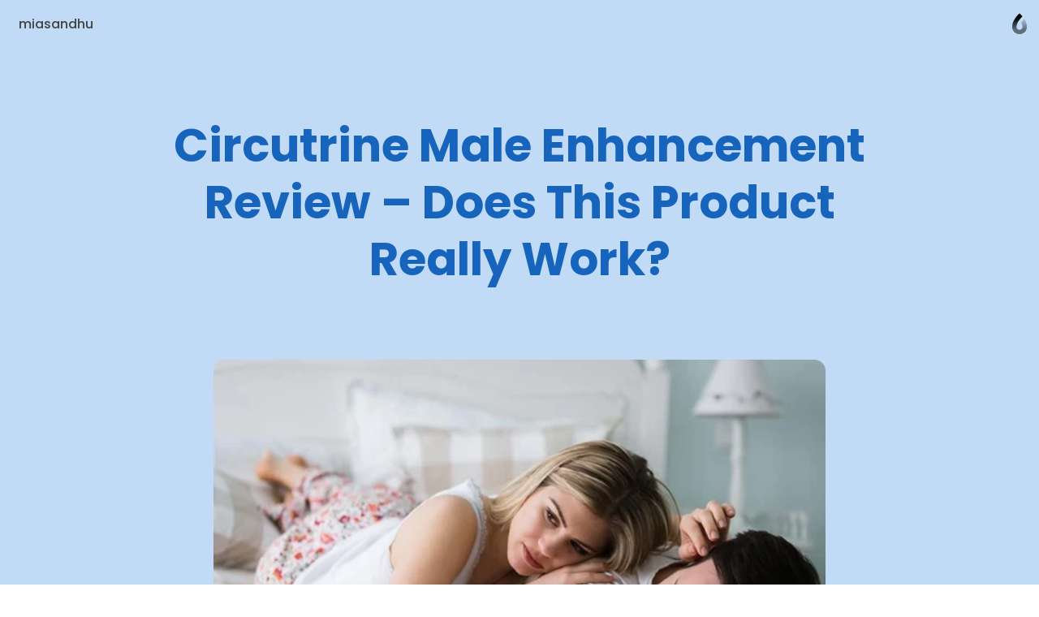

--- FILE ---
content_type: text/html; charset=utf-8
request_url: https://caramellaapp.com/miasandhu1798/Du5abM17K/circutrine-male-enhancement
body_size: 34075
content:
<!doctype html>
	<html lang="en">
		<head>
		<script>window.dataLayer=[]</script>
		<link data-chunk="viewer" rel="stylesheet" href="https://assets.caramel.la/viewer.9802325a.css">
        <meta charset="utf-8">
        <link href="https://assets.caramel.la" rel="preconnect" crossorigin="anonymous" />
        <link href="https://media.caramel.la" rel="preconnect" crossorigin="anonymous" />
        <meta property="fb:app_id" content="175061582849580">
        <meta http-equiv="X-UA-Compatible" content="IE=edge">
        <meta name="viewport" content="width=device-width, initial-scale=1, viewport-fit=cover">
        <link rel="apple-touch-icon" sizes="180x180" href="https://assets.caramel.la/apple-touch-icon-XBrzOw8QJx.2c47cfc6.png">
        <link rel="icon" type="image/png" href="https://assets.caramel.la/favicon-32x32-XBrzOw8QJx.88557a8d.png" sizes="32x32">
        <link rel="icon" type="image/png" href="https://assets.caramel.la/favicon-16x16-XBrzOw8QJx.a10f85d7.png" sizes="16x16">
        <link rel="manifest" href="/manifest.json">
        <link rel="mask-icon" href="https://assets.caramel.la/safari-pinned-tab-XBrzOw8QJx.ebc65cc6.br.svg" color="#105db8">
        <link rel="shortcut icon" href="https://assets.caramel.la/favicon-XBrzOw8QJx.e16cc864.ico">
        <link href="https://assets.caramel.la/global.28d72610.br.css" rel="stylesheet">
        <meta name="msapplication-TileColor" content="#0f5db8">
        <meta name="msapplication-TileImage" content="https://assets.caramel.la/mstile-144x144-XBrzOw8QJx.e780113d.png">
        <meta name="msapplication-config" content="https://assets.caramel.la/browserconfig-XBrzOw8QJx.584cbe52.xml">
        <meta name="mobile-web-app-capable" content="yes">
        <meta name="apple-mobile-web-app-capable" content="yes">
        <meta name="generator" content="caramella">
        <meta name="apple-mobile-web-app-status-bar-style" content="black-translucent">
		<meta name="theme-color" content="#ffffff">
		<script>(function(w,d,s,l,i){w[l]=w[l]||[];w[l].push({'gtm.start':
			new Date().getTime(),event:'gtm.js'});var f=d.getElementsByTagName(s)[0],
			j=d.createElement(s),dl=l!='dataLayer'?'&l='+l:'';j.async=true;j.src=
			'https://www.googletagmanager.com/gtm.js?id='+i+dl;f.parentNode.insertBefore(j,f);
			})(window,document,'script','dataLayer','GTM-KPMF7KL');
		</script>
		<script type="text/javascript">
			;(function(p,l,o,w,i,n,g){if(!p[i]){p.GlobalSnowplowNamespace=p.GlobalSnowplowNamespace||[];
			p.GlobalSnowplowNamespace.push(i);p[i]=function(){(p[i].q=p[i].q||[]).push(arguments)
			};p[i].q=p[i].q||[];n=l.createElement(o);g=l.getElementsByTagName(o)[0];n.async=1;
			n.src=w;g.parentNode.insertBefore(n,g)}}(window,document,"script","https://assets.caramel.la/events.4b87b9d1.br.js","snowplow"));
		</script>
        
            <title>Circutrine Male Enhancement | Caramella</title>
            <link href="https://assets.caramel.la/app.8225b102.br.css" rel="stylesheet" data-additional>
			<meta name="description" content="" />
    <meta name="twitter:card" content="summary_large_image" />
    <meta name="twitter:image" content="https://media.caramel.la/zfmrnAUq9?r=640" />
    <meta name="twitter:url" content="https://caramel.la/miasandhu1798/Du5abM17K/circutrine-male-enhancement" />
    <meta name="twitter:title" content="Circutrine Male Enhancement | Caramella" />
    <meta name="twitter:site" content="@caramellaapp" />
    <meta name="twitter:description" content="View post on Caramella">

    <meta property="og:title" content="Circutrine Male Enhancement | Caramella">
    <meta property="og:type" content="article">
    <meta property="og:site_name" content="Caramella">
    <meta property="og:url" content="https://caramel.la/miasandhu1798/Du5abM17K/circutrine-male-enhancement">
    <meta property="og:image" content="https://media.caramel.la/zfmrnAUq9?r=640">
    <meta property="og:description" content="View post on Caramella">
    
    
    <meta property="article:author" content="https://caramel.la/miasandhu1798" />
    <script type="application/ld+json">
    {
        "@context": "http://schema.org",
        "@type": "NewsArticle",
        "url": "https:\u002F\u002Fcaramel.la\u002Fmiasandhu1798\u002FDu5abM17K\u002Fcircutrine-male-enhancement",
        "name": "Circutrine Male Enhancement | Caramella",
        "image":{
            "@type":"ImageObject",
            "width":480,
            "height":480,
            "url":"https:\u002F\u002Fmedia.caramel.la\u002FzfmrnAUq9?r=640"
        },
        
        
        "headline":"Circutrine Male Enhancement | Caramella",
        "mainEntityOfPage":"\u002Fmiasandhu1798\u002FDu5abM17K\u002Fcircutrine-male-enhancement",
        "author":{
            "@type":"Person",
            "name":"miasandhu",
            "url":"https:\u002F\u002Fcaramel.la\u002Fmiasandhu1798"
        },
        "publisher":{
            "@type":"Organization",
            "name":"Caramella",
            "url":"https:\u002F\u002Fcaramellaapp.com",
            "logo":{
                "@type":"ImageObject",
                "url":"https:\u002F\u002Fmedia.caramel.la\u002FzfmrnAUq9?r=640"
            }
        }
    }
		</script><script type="text/javascript">
		if (typeof window !== 'undefined' &&
			typeof navigator !== 'undefined' &&
			(navigator.doNotTrack !== '1' &&
			navigator.msDoNotTrack !== '1' &&
			window.doNotTrack !== '1')) {
				window.snowplow('newTracker', 'cf', 'events.caramel.la', {
					appId: 89435 || '0',
					forceSecureTracker: true,
					postPath: '/i',
				});
		
				window.snowplow('trackPageView');
				window.snowplow('enableActivityTracking', 30, 10);
		}
		</script>
			<style type="text/css" data-bgstyle>body{background-color:rgb(65, 62, 72)}@media print {body, body::before {background: rgb(252, 254, 255)}}</style>
		<style id="sstyles"></style>
		</head>
		<body>
		<!-- Google Tag Manager (noscript) -->
		<noscript><iframe src="https://www.googletagmanager.com/ns.html?id=GTM-KPMF7KL"
		height="0" width="0" style="display:none;visibility:hidden"></iframe></noscript>
		<!-- End Google Tag Manager (noscript) -->
		<svg style="position: absolute; width:0; height: 0;">
		<defs>
		  <linearGradient id="_Linear2" x1="0" x2="1" y1="0" y2="0" gradientUnits="userSpaceOnUse" gradientTransform="rotate(90 -141.334 729.56) scale(15.9876)">
		    <stop offset="0%" stop-color="#fff" stop-opacity="1"></stop>
		    <stop offset="100%" stop-color="#fff" stop-opacity=".5"></stop>
		  </linearGradient>
		  <linearGradient id="_Linear3" x1="0" x2="1" y1="0" y2="0" gradientUnits="userSpaceOnUse" gradientTransform="rotate(-90 741.452 145.336) scale(11.5594)">
		    <stop offset="0%" stop-color="#fff" stop-opacity=".5"></stop>
		    <stop offset="100%" stop-color="#fff" stop-opacity=".2"></stop>
		  </linearGradient>
		  <linearGradient id="_Linear4" x1="0" x2="1" y1="0" y2="0" gradientUnits="userSpaceOnUse" gradientTransform="rotate(90 -141.334 729.56) scale(15.9876)">
		    <stop offset="0%" stop-color="#0e54b0" stop-opacity="1"></stop>
		    <stop offset="100%" stop-color="#0595f2" stop-opacity=".85"></stop>
		  </linearGradient>
		  <linearGradient id="_Linear5" x1="0" x2="1" y1="0" y2="0" gradientUnits="userSpaceOnUse" gradientTransform="rotate(-90 741.452 145.336) scale(11.5594)">
		    <stop offset="0%" stop-color="#0595f2" stop-opacity=".85"></stop>
		    <stop offset="100%" stop-color="#70dcff" stop-opacity=".7"></stop>
		  </linearGradient>
			<linearGradient id="_Linear6" x1="0" x2="1" y1="0" y2="0" gradientUnits="userSpaceOnUse" gradientTransform="rotate(90 -141.334 729.56) scale(15.9876)">
				<stop offset="0%" stop-color="#000000" stop-opacity="1"></stop>
				<stop offset="100%" stop-color="#000000" stop-opacity=".5"></stop>
			</linearGradient>
			<linearGradient id="_Linear7" x1="0" x2="1" y1="0" y2="0" gradientUnits="userSpaceOnUse" gradientTransform="rotate(-90 741.452 145.336) scale(11.5594)">
				<stop offset="0%" stop-color="#000000" stop-opacity=".5"></stop>
				<stop offset="100%" stop-color="#000000" stop-opacity=".2"></stop>
			</linearGradient>
		</defs>
	    </svg>
		<div id="app" class="app"><div class="app-direction-ltr app-language-en"><div><div><div class="view" data-keymap="true"><style data-emotion-css="1wm1tpv">body:before{height:calc(350px + (520 - 350) * ((100vw - 320px) / (1300 - 320)));background-repeat:no-repeat;background-size:cover !important;background-position:50% 50% !important;position:absolute;z-index:0 !important;pointer-events:none;}body:after{height:calc(351px + (521 - 351) * ((100vw - 320px) / (1300 - 320)));content:'';pointer-events:none;top:0;right:0;left:0;z-index:1;position:absolute;background:linear-gradient( rgba(255,255,255,0) 0%,rgba(255,255,255,0.1) 10%,rgba(255,255,255,0.3) 20%,rgba(255,255,255,0.55) 40%,rgba(255,255,255,0.68) 52%,rgba(255,255,255,0.81) 65%,rgba(255,255,255,0.93) 80%,rgba(255,255,255,1) 100% ),linear-gradient( rgba(255,255,255,0.4) 0%,rgba(255,255,255,0.4) 100% ) !important;}@media (prefers-color-scheme:dark){body:after{background:linear-gradient( rgba(16,16,16,0) 0%,rgba(16,16,16,0.1) 10%,rgba(16,16,16,0.3) 20%,rgba(16,16,16,0.55) 40%,rgba(16,16,16,0.68) 52%,rgba(16,16,16,0.79) 65%,rgba(16,16,16,0.89) 80%,rgba(16,16,16,1) 100% ),linear-gradient( rgba(16,16,16,0.35) 0%,rgba(16,16,16,0.6) 100% ) !important;}}@media screen and (max-width:1024px) and (prefers-color-scheme:dark){body:after{background:linear-gradient( rgba(0,0,0,0) 0%,rgba(0,0,0,0.1) 10%,rgba(0,0,0,0.3) 20%,rgba(0,0,0,0.55) 40%,rgba(0,0,0,0.68) 52%,rgba(0,0,0,0.81) 65%,rgba(0,0,0,0.93) 80%,rgba(0,0,0,1) 100% ),linear-gradient(rgba(0,0,0,0.4) 0%,rgba(0,0,0,0.4) 100%) !important;}}@media screen and (min-width:1300px){body:before{height:520px;}body:after{height:521px;}}</style><style data-emotion-css="14c5pmh">.css-14c5pmh{position:absolute;top:0;left:0;right:0;z-index:25;display:-webkit-box;display:-webkit-flex;display:-ms-flexbox;display:flex;pointer-events:none;-webkit-box-pack:end;-webkit-justify-content:flex-end;-ms-flex-pack:end;justify-content:flex-end;-webkit-align-items:center;-webkit-box-align:center;-ms-flex-align:center;align-items:center;padding:10px;padding-left:10px;padding-right:10px;-webkit-transition:-webkit-transform 0.6s cubic-bezier(0.3,1.3,0.38,1);-webkit-transition:transform 0.6s cubic-bezier(0.3,1.3,0.38,1);transition:transform 0.6s cubic-bezier(0.3,1.3,0.38,1);font-weight:500;color:inherit;height:60px;box-sizing:border-box;}@supports (padding-left:calc(10px + constant(safe-area-inset-left))){.css-14c5pmh{padding-left:calc(10px + constant(safe-area-inset-left));}}@supports (padding-left:calc(10px + env(safe-area-inset-left))){.css-14c5pmh{padding-left:calc(10px + env(safe-area-inset-left));}}@supports (padding-right:calc(10px + constant(safe-area-inset-right))){.css-14c5pmh{padding-right:calc(10px + constant(safe-area-inset-right));}}@supports (padding-right:calc(10px + env(safe-area-inset-right))){.css-14c5pmh{padding-right:calc(10px + env(safe-area-inset-right));}}@media (min-width:768px){.edit-mode .css-14c5pmh{-webkit-transform:translateY(196px);-ms-transform:translateY(196px);transform:translateY(196px);}}.css-14c5pmh.light{color:white;}.css-14c5pmh.fixed{position:relative;margin-bottom:-60px;}.css-14c5pmh.hidden{opacity:0.5;-webkit-filter:grayscale(1);filter:grayscale(1);background:repeating-linear-gradient( -45deg,transparent,transparent 10px,rgba(0,0,0,0.055) 10px,rgba(0,0,0,0.055) 20px );}.css-14c5pmh .edit-tools{display:-webkit-box;display:-webkit-flex;display:-ms-flexbox;display:flex;-webkit-align-items:center;-webkit-box-align:center;-ms-flex-align:center;align-items:center;pointer-events:auto;}.css-14c5pmh .edit-tools .nav-link:first-of-type{margin-left:0;}.css-14c5pmh .all-links{display:-webkit-box;display:-webkit-flex;display:-ms-flexbox;display:flex;-webkit-box-pack:start;-webkit-justify-content:flex-start;-ms-flex-pack:start;justify-content:flex-start;-webkit-flex:1;-ms-flex:1;flex:1;}.css-14c5pmh .social-links{display:-webkit-box;display:-webkit-flex;display:-ms-flexbox;display:flex;-webkit-align-items:center;-webkit-box-align:center;-ms-flex-align:center;align-items:center;margin-left:auto;padding-left:3em;}.css-14c5pmh .social-links .nav-link{padding:0;width:30px;height:30px;}.css-14c5pmh .social-links .nav-link:hover svg{fill:currentColor !important;}.css-14c5pmh .social-links svg{width:30px;}.css-14c5pmh .nav-link{cursor:pointer;background-color:transparent;border-radius:17px;border:0;font-size:16px;line-height:1em;padding:6px 13px;color:inherit;pointer-events:auto;-webkit-text-decoration:none;text-decoration:none;font-feature-settings:'ss10','ss11';-webkit-transition-property:background-color,-webkit-transform,opacity,box-shadow;-webkit-transition-property:background-color,transform,opacity,box-shadow;transition-property:background-color,transform,opacity,box-shadow;-webkit-transition-timing-function:ease-in-out;transition-timing-function:ease-in-out;-webkit-transition-duration:.2s;transition-duration:.2s;}.css-14c5pmh .nav-link:active{-webkit-transform:scale(0.93);-ms-transform:scale(0.93);transform:scale(0.93);}.k-a .css-14c5pmh .nav-link:focus{box-shadow:inset 0 0 0 3px #05c6ff;}.css-14c5pmh .nav-link svg{fill:currentColor;}.css-14c5pmh .nav-link.disabled{pointer-events:none;}.css-14c5pmh .nav-link.unshared{opacity:0.5;font-style:italic;}.css-14c5pmh .nav-link.dimmed{opacity:0.5;}.css-14c5pmh .nav-link.hidden{display:none;}.css-14c5pmh .nav-link .modified{display:inline-block;width:7px;height:7px;background:#ff6000;border-radius:2em;margin-inline-start:0.35em;margin-bottom:0.08em;}.css-14c5pmh .nav-logo:hover .nav-link,.css-14c5pmh .nav-link.active,.css-14c5pmh .nav-link:hover,.css-14c5pmh .k-a .nav-link:focus{color:white;background-color:var(--card-meta);box-shadow:none;}.css-14c5pmh .nav-logo .nav-link{position:relative;max-width:220px;max-height:2.8em;overflow:hidden;text-align:left;line-height:1.5em;}.css-14c5pmh .only-logo{margin-right:0.7em;}.css-14c5pmh .settings-button{position:relative;display:-webkit-box;display:-webkit-flex;display:-ms-flexbox;display:flex;-webkit-align-items:center;-webkit-box-align:center;-ms-flex-align:center;align-items:center;border-radius:20px;-webkit-box-pack:center;-webkit-justify-content:center;-ms-flex-pack:center;justify-content:center;padding:0 12px;height:40px;}.css-14c5pmh .settings-button::after{content:'';position:absolute;top:0;left:0;right:0;bottom:0;}.css-14c5pmh .settings-button .doc-status{margin-right:6px;}.css-14c5pmh .settings-button svg{fill-rule:evenodd;height:24px;width:19px;-webkit-transition:fill .2s ease-in-out;transition:fill .2s ease-in-out;}.css-14c5pmh .settings-button svg path:nth-child(2){opacity:0.7;}.css-14c5pmh .settings-button .page-gear-icon-hover{display:none;}.css-14c5pmh .settings-button:hover,.k-a .css-14c5pmh .settings-button:focus{background-color:inherit !important;color:inherit !important;}.css-14c5pmh .settings-button:hover svg,.k-a .css-14c5pmh .settings-button:focus svg{fill:currentColor !important;}.css-14c5pmh .settings-button:hover .page-gear-icon,.k-a .css-14c5pmh .settings-button:focus .page-gear-icon{display:none;}.css-14c5pmh .settings-button:hover .page-gear-icon-hover,.k-a .css-14c5pmh .settings-button:focus .page-gear-icon-hover{display:initial;}.css-14c5pmh .new-beams{position:absolute;top:0;right:0;background:#ff0041;border-radius:2em;padding:0.1em 0.5em;font-size:0.7em;color:white;font-weight:700;}.css-14c5pmh .more-links{border-radius:50%;width:40px;height:40px;padding:0;}.css-14c5pmh .more-links svg{width:20px;height:9px;}.css-14c5pmh.light .nav-logo:hover .nav-link,.css-14c5pmh.light .nav-link:hover,.css-14c5pmh.light .nav-link.active,.css-14c5pmh.light .k-a .nav-link:focus{color:#434343;background-color:white;}.css-14c5pmh .nav-logo{display:-webkit-box;display:-webkit-flex;display:-ms-flexbox;display:flex;display:-webkit-inline-box;display:-webkit-inline-flex;display:-ms-inline-flexbox;display:inline-flex;pointer-events:auto;-webkit-flex-direction:row;-ms-flex-direction:row;flex-direction:row;-webkit-align-items:center;-webkit-box-align:center;-ms-flex-align:center;align-items:center;max-width:65%;color:inherit;-webkit-text-decoration:none;text-decoration:none;-webkit-transition:-webkit-transform 0.35s ease-in-out;-webkit-transition:transform 0.35s ease-in-out;transition:transform 0.35s ease-in-out;}.css-14c5pmh .nav-logo:active{-webkit-transform:scale(0.93);-ms-transform:scale(0.93);transform:scale(0.93);}.css-14c5pmh .nav-logo > div{position:relative;width:40px;height:40px;}.css-14c5pmh .nav-logo > div.has-alpha{width:50px;height:40px;}.css-14c5pmh .nav-logo > div > div{position:relative;width:100%;height:100%;-webkit-transition:all 0.2s ease;transition:all 0.2s ease;}.css-14c5pmh.rtl{-webkit-flex-direction:row-reverse;-ms-flex-direction:row-reverse;flex-direction:row-reverse;}.css-14c5pmh.rtl .all-links,.css-14c5pmh.rtl .nav-logo{-webkit-flex-direction:row-reverse;-ms-flex-direction:row-reverse;flex-direction:row-reverse;}.css-14c5pmh.rtl .only-logo{margin-right:0;margin-left:0.7em;}.css-14c5pmh.rtl .social-links{margin-right:auto;padding-left:0;padding-right:3em;}.css-14c5pmh.rtl .edit-tools{margin-left:0;-webkit-flex-direction:row-reverse;-ms-flex-direction:row-reverse;flex-direction:row-reverse;}.css-14c5pmh.rtl .settings-button{-webkit-flex-direction:row-reverse;-ms-flex-direction:row-reverse;flex-direction:row-reverse;}.css-14c5pmh.rtl .settings-button .doc-status{margin-right:0;margin-left:6px;}.css-14c5pmh.ltr{direction:ltr;}.css-14c5pmh .all-links{white-space:nowrap;-webkit-flex-wrap:wrap;-ms-flex-wrap:wrap;flex-wrap:wrap;height:28px;overflow:hidden;}.css-14c5pmh .nav-logo:hover + .all-links .nav-link.active,.css-14c5pmh .all-links:hover .nav-link.active{color:inherit;background:transparent;}.css-14c5pmh .doc-logo{position:relative;overflow:hidden;pointer-events:auto;margin-top:8px;margin-inline-start:4px;margin-inline-end:4px;width:20px;}.css-14c5pmh .doc-logo [id='Shape 9']{fill:url(#_Linear6);}.css-14c5pmh .doc-logo [id='Shape 91']{fill:url(#_Linear7);}@media (prefers-color-scheme:dark){.css-14c5pmh .doc-logo [id='Shape 9']{fill:url(#_Linear2);}.css-14c5pmh .doc-logo [id='Shape 91']{fill:url(#_Linear3);}}.css-14c5pmh .doc-logo:hover{cursor:pointer;}@media (max-width:768px){.css-14c5pmh .all-links,.css-14c5pmh .social-links{display:none;}.css-14c5pmh .nav-logo{margin-right:auto;}.css-14c5pmh.rtl .nav-logo{margin-right:0;margin-left:auto;}}</style><nav id="website-nav-uHAfs9DR8" class="website-nav   ltr  css-14c5pmh" style="color:#434343"><a href="/miasandhu1798" class="nav-logo "><span class="nav-link">miasandhu</span></a><div class="all-links"></div><div class="social-links"></div><div class="edit-tools"></div><a href="/?lang=en" class="doc-logo"><span style="width:100%;hegiht:100%"><svg width="100%" height="100%" fill-rule="evenodd" viewBox="0 0 22 30" version="1.1" clip-rule="evenodd" stroke-linejoin="round" xmlns="http://www.w3.org/2000/svg" fill="#fff"><path id="Shape 9" fill="url(#_Linear2)" d="M591 887.058v5.94c-5.647-.127-10.004-4.56-10.004-10.013 0-10.095 10.013-18.445 10.013-18.445s1.87 1.634 3.99 4.272c-4.27 3.945-6.07 7.458-6.33 8.003-1.03 1.95-1.74 4.072-1.74 6.17 0 2.172 1.7 3.952 4.06 4.073z" transform="translate(-580 -864)"></path><path id="Shape 91" fill="url(#_Linear3)" d="M591 887.058l.01.002c2.245 0 4.073-1.828 4.073-4.075 0-1.933-.67-3.94-1.636-5.827 1.515-2.358 3.028-3.933 4.052-4.854 1.92 3.073 3.52 6.798 3.52 10.68 0 5.532-4.49 10.014-10.01 10.014H591v-5.94z" transform="translate(-580 -864)"></path></svg></span></a></nav><style data-emotion-css="s2uy4m">.css-s2uy4m{pointer-events:auto;color:#393939;fill:#393939;z-index:50;}.css-s2uy4m.light{color:white;fill:white;}.css-s2uy4m > button{opacity:0;right:10px;top:21px;-webkit-transition:opacity 0s ease 0.2s;transition:opacity 0s ease 0.2s;}.css-s2uy4m.rtl > button{left:10px;}.css-s2uy4m > button,.css-s2uy4m .backdrop,.css-s2uy4m .burger-links{position:fixed;z-index:20;pointer-events:none;}.css-s2uy4m .backdrop{-webkit-transition:opacity 0.3s ease;transition:opacity 0.3s ease;background-color:rgba(0,0,0,0.1);opacity:0;}.css-s2uy4m .burger-links{left:0;right:0;top:0;background-color:white;box-shadow:0 -200px 0 white;overflow:scroll;font-size:1.5em;max-height:100vh;-webkit-transform:translateY(-100%);-ms-transform:translateY(-100%);transform:translateY(-100%);opacity:0;-webkit-transition:-webkit-transform 0.6s cubic-bezier(0.3,1.3,0.38,1),opacity 0.2s ease 0.7s;-webkit-transition:transform 0.6s cubic-bezier(0.3,1.3,0.38,1),opacity 0.2s ease 0.7s;transition:transform 0.6s cubic-bezier(0.3,1.3,0.38,1),opacity 0.2s ease 0.7s;will-change:transform;}.css-s2uy4m .burger-links > div{-webkit-box-pack:start;-webkit-justify-content:flex-start;-ms-flex-pack:start;justify-content:flex-start;padding:2.4em 1em;display:-webkit-box;display:-webkit-flex;display:-ms-flexbox;display:flex;-webkit-align-items:center;-webkit-box-align:center;-ms-flex-align:center;align-items:center;-webkit-flex-wrap:wrap;-ms-flex-wrap:wrap;flex-wrap:wrap;height:100%;}@media (min-width:768px){.css-s2uy4m .burger-links > div{-webkit-flex-direction:column;-ms-flex-direction:column;flex-direction:column;-webkit-box-pack:center;-webkit-justify-content:center;-ms-flex-pack:center;justify-content:center;-webkit-flex-wrap:nowrap;-ms-flex-wrap:nowrap;flex-wrap:nowrap;padding:2.6em;}}.css-s2uy4m .burger-links .social-links{width:100%;max-width:816px;text-align:center;}.css-s2uy4m .burger-links .social-links.border-top{padding-top:1.2em;margin-top:2em;border-top:1px solid rgba(0,0,0,0.25);}.css-s2uy4m .burger-links .social-links .nav-link{display:-webkit-inline-box;display:-webkit-inline-flex;display:-ms-inline-flexbox;display:inline-flex;pointer-events:auto;margin:0.3em;height:50px;width:50px;border-radius:50%;-webkit-transition:background-color .2s ease-in-out;transition:background-color .2s ease-in-out;}.css-s2uy4m .burger-links .social-links .nav-link:hover{background-color:rgba(0,0,0,0.1);}.css-s2uy4m .burger-links .social-links svg{width:50px;fill:inherit;}.css-s2uy4m .dimmed{opacity:0.5;}.css-s2uy4m .hidden{display:none;}.css-s2uy4m .unshared{opacity:0.5;font-style:italic;}.css-s2uy4m .modified{display:inline-block;width:7px;height:7px;background:#ff6000;border-radius:2em;margin-inline-start:0.35em;margin-bottom:0.08em;}.css-s2uy4m.light .backdrop{background-color:rgba(0,0,0,0.5);}.css-s2uy4m.light .burger-links{background-color:#1f1f1f;box-shadow:0 -200px 0 #1f1f1f;}.css-s2uy4m.light .social-links.border-top{border-color:rgba(255,255,255,0.25);}.css-s2uy4m .nav-link:not(.social){font-size:1em;width:-webkit-max-content;width:-moz-max-content;width:max-content;cursor:pointer;font-weight:600;margin:0.4em 0.7em;-webkit-text-decoration:none;text-decoration:none;color:inherit;}.css-s2uy4m .nav-link:not(.social).active,.css-s2uy4m .nav-link:not(.social):hover{color:rgb(120,120,120);background-color:transparent;}html.buger-menu-open .css-s2uy4m > button{opacity:1;pointer-events:auto;-webkit-transition:none;transition:none;}html.buger-menu-open .css-s2uy4m .backdrop{pointer-events:auto;opacity:1;}html.buger-menu-open .css-s2uy4m .burger-links{-webkit-transform:translateY(0);-ms-transform:translateY(0);transform:translateY(0);pointer-events:auto;opacity:1;-webkit-transition:-webkit-transform 0.6s cubic-bezier(0.3,1.3,0.38,1);-webkit-transition:transform 0.6s cubic-bezier(0.3,1.3,0.38,1);transition:transform 0.6s cubic-bezier(0.3,1.3,0.38,1);}@media (min-width:768px){body.hide-burger-menu .css-s2uy4m{display:none;}}</style><div id="burger-menu-panel" class="  css-s2uy4m"><div id="burger-menu-backdrop" class="backdrop"></div><div class="burger-links"><div></div></div><style data-emotion-css="1ac3pqr">.css-1ac3pqr{display:block;pointer-events:auto;cursor:pointer;position:relative;pointer-events:auto;width:19px;height:18px;margin-left:8px;background:transparent;border:none;padding:0;color:inherit;}.css-1ac3pqr::after{content:'';position:absolute;left:-8px;right:-8px;top:-8px;bottom:-8px;}.css-1ac3pqr span{width:100%;height:2px;background-color:currentColor;position:absolute;left:0;border-radius:2px;-webkit-transition:all 0.2s ease;transition:all 0.2s ease;}.css-1ac3pqr span:nth-child(1){top:0;}.css-1ac3pqr span:nth-child(2){top:calc(50% - 1px);}.css-1ac3pqr span:nth-child(3){bottom:0;}html.buger-menu-open .css-1ac3pqr span:nth-child(1){-webkit-transform:rotate(43deg);-ms-transform:rotate(43deg);transform:rotate(43deg);-webkit-transform-origin:top left;-ms-transform-origin:top left;transform-origin:top left;width:128%;}html.buger-menu-open .css-1ac3pqr span:nth-child(2){opacity:0;}html.buger-menu-open .css-1ac3pqr span:nth-child(3){-webkit-transform:rotate(-43deg);-ms-transform:rotate(-43deg);transform:rotate(-43deg);-webkit-transform-origin:bottom left;-ms-transform-origin:bottom left;transform-origin:bottom left;width:128%;}.css-1ac3pqr.light span{background-color:white;}@media (min-width:768px){body.hide-burger-menu .css-1ac3pqr{display:none;pointer-events:none;}}</style><button id="burger-menu-button" class=" css-1ac3pqr"><span></span><span></span><span></span></button></div><div class="content"><div class="doc"><div style="margin-bottom:"><style data-emotion-css="1nxzno8">.css-1nxzno8{background-color:rgb(252,254,255);}</style><article class="clean  ltr-doc fullwidth-page-style css-1nxzno8"><div class="canvas" id="canvas" style="grid-template-rows:repeat(5, auto) 1fr"><style data-emotion-css="8rt5g8">.css-8rt5g8{-webkit-transition-property:opacity,margin,padding,width,background-color,background-image,border-radius,border-color;transition-property:opacity,margin,padding,width,background-color,background-image,border-radius,border-color;-webkit-transition-duration:.2s;transition-duration:.2s;-webkit-transition-timing-function:ease-in-out;transition-timing-function:ease-in-out;-webkit-box-pack:center;-webkit-justify-content:center;-ms-flex-pack:center;justify-content:center;background-color:rgb(193,218,246);display:-webkit-box;display:-webkit-flex;display:-ms-flexbox;display:flex;position:relative;overflow:hidden;background-repeat:no-repeat;-webkit-backface-visibility:hidden;backface-visibility:hidden;display:-webkit-box;display:-webkit-flex;display:-ms-flexbox;display:flex;-webkit-flex-direction:column;-ms-flex-direction:column;flex-direction:column;border-bottom-style:solid;border-bottom-width:1px;border-color:rgb(166,193,222);}.css-8rt5g8 .cf-container{position:absolute;top:0;left:0;right:0;bottom:0;display:-webkit-box;display:-webkit-flex;display:-ms-flexbox;display:flex;}.css-8rt5g8 .embed-image{width:100%;height:100%;}.css-8rt5g8 > img,.css-8rt5g8 > .cf-container img,.css-8rt5g8 .embed-image{position:absolute;object-fit:cover;height:100%;width:100%;object-position:50% 50%;pointer-events:none;-webkit-user-drag:none;-moz-user-drag:none;-ms-user-drag:none;user-drag:none;-webkit-user-select:none;-moz-user-select:none;-ms-user-select:none;user-select:none;-webkit-transform-origin:center;-ms-transform-origin:center;transform-origin:center;}</style><div data-key="sect-154348752034469" start="1" end="3" class=" css-8rt5g8 e1f1xxsv0" data-section="true"><style data-emotion-css="1u67l1o">.css-1u67l1o{position:relative;display:-webkit-box;display:-webkit-flex;display:-ms-flexbox;display:flex;-webkit-flex-direction:column;-ms-flex-direction:column;flex-direction:column;box-sizing:border-box;border:0;width:100%;color:rgb(0,0,0);-webkit-transition-property:opacity,margin,padding,width,background-color,background-image,border-radius,border-color;transition-property:opacity,margin,padding,width,background-color,background-image,border-radius,border-color;-webkit-transition-duration:.2s;transition-duration:.2s;-webkit-transition-timing-function:ease-in-out;transition-timing-function:ease-in-out;padding:0 calc(7.5% - 0.9425em);padding-top:11.31vw;padding-top:calc(11.31vw + 45px);padding-bottom:3.77vw;grid-column-start:2;grid-column-end:3;-webkit-align-self:flex-end;-ms-flex-item-align:end;align-self:flex-end;}.css-1u67l1o.resizing{-webkit-transition-property:opacity,margin,width,background-color,background-image,border-radius,border-color;transition-property:opacity,margin,width,background-color,background-image,border-radius,border-color;}@media (max-width:639px){.css-1u67l1o.middle-aligned{-webkit-box-pack:center;-webkit-justify-content:center;-ms-flex-pack:center;justify-content:center;}.css-1u67l1o[dir='1'].top-aligned{-webkit-box-pack:end;-webkit-justify-content:flex-end;-ms-flex-pack:end;justify-content:flex-end;}.css-1u67l1o[dir='1'].bottom-aligned{-webkit-box-pack:start;-webkit-justify-content:flex-start;-ms-flex-pack:start;justify-content:flex-start;}.css-1u67l1o[dir='0'].top-aligned{-webkit-box-pack:start;-webkit-justify-content:flex-start;-ms-flex-pack:start;justify-content:flex-start;}.css-1u67l1o[dir='0'].bottom-aligned{-webkit-box-pack:end;-webkit-justify-content:flex-end;-ms-flex-pack:end;justify-content:flex-end;}}@media (min-width:640px){.css-1u67l1o.center-aligned{-webkit-box-pack:center;-webkit-justify-content:center;-ms-flex-pack:center;justify-content:center;}.css-1u67l1o.left-aligned{-webkit-box-pack:start;-webkit-justify-content:flex-start;-ms-flex-pack:start;justify-content:flex-start;}.css-1u67l1o.left-aligned .ratio-handle.left{display:none;}.css-1u67l1o.right-aligned{-webkit-box-pack:end;-webkit-justify-content:flex-end;-ms-flex-pack:end;justify-content:flex-end;}.css-1u67l1o.right-aligned .ratio-handle.right{display:none;}.css-1u67l1o.top-aligned{-webkit-align-items:flex-start;-webkit-box-align:flex-start;-ms-flex-align:flex-start;align-items:flex-start;}.css-1u67l1o.middle-aligned{-webkit-align-items:center;-webkit-box-align:center;-ms-flex-align:center;align-items:center;}.css-1u67l1o.bottom-aligned{-webkit-align-items:flex-end;-webkit-box-align:flex-end;-ms-flex-align:flex-end;align-items:flex-end;}}.css-1u67l1o > .full-row-handle{position:absolute;height:100%;left:0;right:0;top:0;z-index:4;pointer-events:none;opacity:0;-webkit-transition:opacity 0.2s ease;transition:opacity 0.2s ease;}.css-1u67l1o > .full-row-handle:hover{opacity:1;}.css-1u67l1o > .full-row-handle::before,.css-1u67l1o > .full-row-handle::after{content:'\22EE';position:absolute;pointer-events:auto;width:34px;height:100%;top:0;font-size:30px;font-weight:700;color:black;display:-webkit-box;display:-webkit-flex;display:-ms-flexbox;display:flex;-webkit-align-items:center;-webkit-box-align:center;-ms-flex-align:center;align-items:center;-webkit-box-pack:center;-webkit-justify-content:center;-ms-flex-pack:center;justify-content:center;}.css-1u67l1o > .full-row-handle::before{left:0;}.css-1u67l1o > .full-row-handle::after{right:0;}@media (min-width:500px){.css-1u67l1o{padding-left:7.2%;padding-right:7.2%;}}@media (min-width:640px){.css-1u67l1o{-webkit-flex-direction:row;-ms-flex-direction:row;flex-direction:row;}}@media (min-width:1000px){.css-1u67l1o{padding-top:5.655em;padding-bottom:1.885em;padding-left:72px;padding-right:72px;}.fullwidth-page-style .css-1u67l1o{max-width:1000px;margin:0 calc(50vw - 500px);}}.css-1u67l1o:hover > .full-row-handle{opacity:1;}@media(min-width:1000px){.fullwidth-page-style .css-1u67l1o{padding-left:0;padding-right:0;}}.css-1u67l1o .stick-line{position:absolute;display:block;height:1px;background:rgb(63,154,255);-webkit-transition:all .2s ease-in-out;transition:all .2s ease-in-out;left:7.5%;right:7.5%;display:none;}.css-1u67l1o .stick-line.before{top:-1px;}.css-1u67l1o .stick-line.after{bottom:0;}@media (min-width:500px){.css-1u67l1o .stick-line{left:calc(7.2% + 0.9425em);right:calc(7.2% + 0.9425em);}}@media (min-width:1000px){.css-1u67l1o .stick-line{left:0.9425em;right:0.9425em;max-width:calc(1000px - 1.885em);}}.css-1u67l1o.stick-up{padding-top:0;}.css-1u67l1o.stick-up.stick-up-line .stick-line.before{position:absolute;display:block;height:1px;background:rgb(63,154,255);-webkit-transition:all .2s ease-in-out;transition:all .2s ease-in-out;left:7.5%;right:7.5%;}.css-1u67l1o.stick-up.stick-up-line .stick-line.before.before{top:-1px;}.css-1u67l1o.stick-up.stick-up-line .stick-line.before.after{bottom:0;}@media (min-width:500px){.css-1u67l1o.stick-up.stick-up-line .stick-line.before{left:calc(7.2% + 0.9425em);right:calc(7.2% + 0.9425em);}}@media (min-width:1000px){.css-1u67l1o.stick-up.stick-up-line .stick-line.before{left:0.9425em;right:0.9425em;max-width:calc(1000px - 1.885em);}}.css-1u67l1o.stick-up > .stick-up{-webkit-align-self:flex-start;-ms-flex-item-align:start;align-self:flex-start;margin-top:0;padding-top:0;border-top-left-radius:0;border-top-right-radius:0;}.css-1u67l1o.stick-up > .stick-up .image-empty,.css-1u67l1o.stick-up > .stick-up .pictureobject{border-radius:14px;border-top-left-radius:0 !important;border-top-right-radius:0 !important;}.css-1u67l1o.stick-down{padding-bottom:0;}.css-1u67l1o.stick-down.stick-down-line .stick-line.after{position:absolute;display:block;height:1px;background:rgb(63,154,255);-webkit-transition:all .2s ease-in-out;transition:all .2s ease-in-out;left:7.5%;right:7.5%;}.css-1u67l1o.stick-down.stick-down-line .stick-line.after.before{top:-1px;}.css-1u67l1o.stick-down.stick-down-line .stick-line.after.after{bottom:0;}@media (min-width:500px){.css-1u67l1o.stick-down.stick-down-line .stick-line.after{left:calc(7.2% + 0.9425em);right:calc(7.2% + 0.9425em);}}@media (min-width:1000px){.css-1u67l1o.stick-down.stick-down-line .stick-line.after{left:0.9425em;right:0.9425em;max-width:calc(1000px - 1.885em);}}.css-1u67l1o.stick-down > .stick-down{border-bottom-left-radius:0;border-bottom-right-radius:0;-webkit-align-self:flex-end;-ms-flex-item-align:end;align-self:flex-end;margin-bottom:0;padding-bottom:0;display:-webkit-box !important;display:-webkit-flex !important;display:-ms-flexbox !important;display:flex !important;-webkit-flex-direction:column-reverse;-ms-flex-direction:column-reverse;flex-direction:column-reverse;-webkit-align-items:center;-webkit-box-align:center;-ms-flex-align:center;align-items:center;}.css-1u67l1o.stick-down > .stick-down .image-empty,.css-1u67l1o.stick-down > .stick-down .pictureobject{border-radius:14px;border-bottom-left-radius:0 !important;border-bottom-right-radius:0 !important;}.css-1u67l1o.stick-down > .stick-down .attach-meta{padding-bottom:0.9425em;}.css-1u67l1o.stick-down > .stick-down .attach-title{margin-top:0 !important;}.css-1u67l1o.stick-up.stick-down .first.last .attach-meta{display:-webkit-box;display:-webkit-flex;display:-ms-flexbox;display:flex;-webkit-flex-direction:column;-ms-flex-direction:column;flex-direction:column;z-index:3;-webkit-box-pack:end;-webkit-justify-content:flex-end;-ms-flex-pack:end;justify-content:flex-end;position:absolute;width:100%;left:0;bottom:0;background:radial-gradient( ellipse at bottom, rgba(0,0,0,0.4) 0%, rgba(0,0,0,0) 60% );padding:13px 40px;}.css-1u67l1o.stick-up.stick-down .first.last .attach-meta .attach-title,.css-1u67l1o.stick-up.stick-down .first.last .attach-meta .attach-caption{color:white !important;text-shadow:0 0 20px black;}.css-1u67l1o.stick-up.stick-down .first.last .attach-meta .attach-rating path{fill:white !important;}.css-1u67l1o.stick-up.stick-down .first.last .attach-meta .attach-button{display:inline-table;background:none;margin:8px auto 3px auto;padding:0px 15px;border-radius:50px;border:1px solid white !important;position:relative;vertical-align:middle;text-align:center;color:#ffffff !important;-webkit-text-decoration:none;text-decoration:none;font-weight:bold;font-size:14px;line-height:27px;background:transparent !important;}.css-1u67l1o.stick-up.stick-down .first.last .attach-meta .attach-button:hover:after{background:rgba(255,255,255,0.15);}.css-1u67l1o.stick-up.stick-down .first.last .attach-meta .attach-button:after{position:absolute;content:'';top:0;right:0;bottom:0;left:0;border-radius:inherit;background:transparent;-webkit-transition:all .2s ease-in-out;transition:all .2s ease-in-out;}.css-1u67l1o.full-left{padding-left:0;}.css-1u67l1o.full-left > .image.first{margin-left:0;padding-left:0;}.css-1u67l1o.full-left > .image.first:not(.gallery-mode):not(.full-width){border-top-left-radius:0;border-bottom-left-radius:0;text-align:left;margin-right:auto;}.css-1u67l1o.full-left > .image.first:not(.gallery-mode):not(.full-width) .image-empty,.css-1u67l1o.full-left > .image.first:not(.gallery-mode):not(.full-width) .pictureobject{border-bottom-left-radius:0 !important;border-top-left-radius:0 !important;border-bottom-right-radius:14px;border-top-right-radius:14px;}.css-1u67l1o.full-left > .image.first:not(.gallery-mode):not(.full-width) .attach-meta{width:100%;}.css-1u67l1o.full-left > .image.first:not(.gallery-mode):not(.full-width) .attach-title{text-align:left;padding-left:42px;}.css-1u67l1o.full-left > .image.first:not(.gallery-mode):not(.full-width) .attach-caption-p{text-align:left;}.css-1u67l1o.full-left > .image.first:not(.gallery-mode):not(.full-width) .attach-caption{text-align:left;padding-left:42px;}.css-1u67l1o.full-left > .image.first:not(.gallery-mode):not(.full-width) .meta-rtl .attach-title,.css-1u67l1o.full-left > .image.first:not(.gallery-mode):not(.full-width) .meta-rtl .attach-caption-p{direction:rtl;text-align:left;}.css-1u67l1o.full-left > .image.first:not(.gallery-mode):not(.full-width) .attach-rating{padding-left:42px;width:100%;text-align:left;padding-right:initial;padding-left:42px;box-sizing:border-box;}.css-1u67l1o.full-left > .image.first:not(.gallery-mode):not(.full-width) .attach-button{-webkit-align-self:flex-start;-ms-flex-item-align:start;align-self:flex-start;margin-left:42px;}.css-1u67l1o.full-right{padding-right:0;}.css-1u67l1o.full-right > .image.last{margin-right:0;padding-right:0;}.css-1u67l1o.full-right > .image.last:not(.gallery-mode):not(.full-width){border-top-right-radius:0;border-bottom-right-radius:0;text-align:right;margin-left:auto;}.css-1u67l1o.full-right > .image.last:not(.gallery-mode):not(.full-width) .silentPicture{-webkit-align-self:flex-end;-ms-flex-item-align:end;align-self:flex-end;}.css-1u67l1o.full-right > .image.last:not(.gallery-mode):not(.full-width) .image-empty,.css-1u67l1o.full-right > .image.last:not(.gallery-mode):not(.full-width) .pictureobject{border-bottom-right-radius:0 !important;border-top-right-radius:0 !important;border-bottom-left-radius:14px;border-top-left-radius:14px;}.css-1u67l1o.full-right > .image.last:not(.gallery-mode):not(.full-width) .attach-meta{width:100%;}.css-1u67l1o.full-right > .image.last:not(.gallery-mode):not(.full-width) .attach-title{text-align:right;display:block;padding-right:42px;direction:ltr;}.css-1u67l1o.full-right > .image.last:not(.gallery-mode):not(.full-width) .attach-caption-p{text-align:right;direction:ltr;}.css-1u67l1o.full-right > .image.last:not(.gallery-mode):not(.full-width) .attach-caption{text-align:right;padding-right:42px;}.css-1u67l1o.full-right > .image.last:not(.gallery-mode):not(.full-width) .meta-rtl .attach-title,.css-1u67l1o.full-right > .image.last:not(.gallery-mode):not(.full-width) .meta-rtl .attach-caption-p{direction:rtl;}.css-1u67l1o.full-right > .image.last:not(.gallery-mode):not(.full-width) .attach-rating{width:100%;text-align:right;padding-right:42px;box-sizing:border-box;}.css-1u67l1o.full-right > .image.last:not(.gallery-mode):not(.full-width) .attach-rating .attach-rating-container{padding-right:42px;}.css-1u67l1o.full-right > .image.last:not(.gallery-mode):not(.full-width) .attach-button{-webkit-align-self:flex-end;-ms-flex-item-align:end;align-self:flex-end;margin-right:42px;}@media (max-width:640px){.css-1u67l1o.full-right [data-cell='true']{padding-right:7.5%;}.css-1u67l1o.full-left [data-cell='true']{padding-left:7.5%;}.css-1u67l1o.full-right:not(.full-left) .span5.image,.css-1u67l1o.full-right:not(.full-left) .span8.image{width:80%;}.css-1u67l1o.full-right:not(.full-left) .span5.image img,.css-1u67l1o.full-right:not(.full-left) .span8.image img{width:auto;float:right;height:100%;}.css-1u67l1o.full-right:not(.full-left) .span9.image,.css-1u67l1o.full-right:not(.full-left) .span12.image,.css-1u67l1o.full-right:not(.full-left) .span15.image,.css-1u67l1o.full-right:not(.full-left) .span16.image,.css-1u67l1o.full-right:not(.full-left) .span19.image{width:100%;}.css-1u67l1o.full-right:not(.full-left) .span9.image img,.css-1u67l1o.full-right:not(.full-left) .span12.image img,.css-1u67l1o.full-right:not(.full-left) .span15.image img,.css-1u67l1o.full-right:not(.full-left) .span16.image img,.css-1u67l1o.full-right:not(.full-left) .span19.image img{width:100%;float:right;}.css-1u67l1o.full-right:not(.full-left) .attach-title,.css-1u67l1o.full-right:not(.full-left) .attach-caption{padding-right:16px;}.css-1u67l1o.full-left:not(.full-right) .span5.image,.css-1u67l1o.full-left:not(.full-right) .span8.image{width:80%;}.css-1u67l1o.full-left:not(.full-right) .span5.image img,.css-1u67l1o.full-left:not(.full-right) .span8.image img{width:auto;float:left;height:100%;}.css-1u67l1o.full-left:not(.full-right) .span9.image,.css-1u67l1o.full-left:not(.full-right) .span12.image,.css-1u67l1o.full-left:not(.full-right) .span15.image,.css-1u67l1o.full-left:not(.full-right) .span16.image,.css-1u67l1o.full-left:not(.full-right) .span19.image{width:80%;}.css-1u67l1o.full-left:not(.full-right) .span9.image img,.css-1u67l1o.full-left:not(.full-right) .span12.image img,.css-1u67l1o.full-left:not(.full-right) .span15.image img,.css-1u67l1o.full-left:not(.full-right) .span16.image img,.css-1u67l1o.full-left:not(.full-right) .span19.image img{width:100%;float:left;}.css-1u67l1o.full-left:not(.full-right) .attach-title,.css-1u67l1o.full-left:not(.full-right) .attach-caption{padding-left:16px;}}.css-1u67l1o.full-right.full-left .span24,.css-1u67l1o.full-right.full-left .full-width{padding-left:0;padding-right:0;}.css-1u67l1o.full-right.full-left .full-width{width:100%;}.css-1u67l1o.full-right.full-left > [data-cell='true']:not(.gallery-mode):not(.span24):not(.stick-up):not(.stick-down):not(.full-width){margin-top:25px;margin-bottom:25px;}.css-1u67l1o.full-right.full-left.sticky-top [data-cell]{padding-top:0;}.css-1u67l1o.full-right.full-left.sticky-bottom [data-cell]{padding-bottom:0;}.css-1u67l1o.full-right.full-left .map-container,.css-1u67l1o.full-right.full-left .map-cover,.css-1u67l1o.full-right.full-left .embed-wrapper,.css-1u67l1o.full-right.full-left .video-wrapper,.css-1u67l1o.full-right.full-left .video-container,.css-1u67l1o.full-right.full-left .video-cover,.css-1u67l1o.full-right.full-left .widget-placeholder{border-radius:0;}.css-1u67l1o.full-right.full-left .gallery-mode{padding:0;}.css-1u67l1o.full-right.full-left .gallery-mode .image-empty,.css-1u67l1o.full-right.full-left .gallery-mode .pictureobject{border-radius:0;}.css-1u67l1o.full-right.full-left .gallery-mode .object-fit-container{position:absolute;height:100%;width:100%;}.css-1u67l1o.full-right.full-left .gallery-mode.map:not(.full-width) .map-cover,.css-1u67l1o.full-right.full-left .gallery-mode.map:not(.full-width) .map-container .map-cover{display:none;}.css-1u67l1o.full-right.full-left .gallery-mode.map .map-container{height:0;}.css-1u67l1o.full-right.full-left .gallery-mode.map .map-cover{box-shadow:0 -1px 0 rgba(0,0,0,0.15) inset, 0 1px 0 rgba(0,0,0,0.15) inset;border-radius:0;}.css-1u67l1o.full-right.full-left .gallery-mode.map .map-canvas{overflow:hidden;width:100%;height:100%;min-height:unset;max-height:unset;}.css-1u67l1o.full-right.full-left [data-cell='true'].full-width,.css-1u67l1o.full-right.full-left [data-cell='true'].gallery-mode{border-radius:0;}.css-1u67l1o.full-right.full-left [data-selected='true'].full-width::after,.css-1u67l1o.full-right.full-left [data-selected='true'].gallery-mode::after{content:'';position:absolute;top:0;bottom:0;left:0;right:0;pointer-events:none;z-index:3;box-shadow:inset 0 0 0 2px white, inset 0 0 0 4px rgba(65,110,255,0.51), inset 0 0 0 13px rgba(105,171,255,0.65);}.css-1u67l1o.full-right.full-left .map .attach-meta{padding-bottom:13px;}.css-1u67l1o.full-right.full-left .full-width.image{width:100%;}.css-1u67l1o.full-right.full-left .full-width.image .attach-title{font-size:1.38em !important;}.css-1u67l1o.full-right.full-left .gallery-mode,.css-1u67l1o.full-right.full-left .full-width{overflow:hidden;}.css-1u67l1o.full-right.full-left .gallery-mode [contenteditable='true']:focus,.css-1u67l1o.full-right.full-left .full-width [contenteditable='true']:focus{color:#9ef8ff !important;}.css-1u67l1o.full-right.full-left .gallery-mode .silentPicture,.css-1u67l1o.full-right.full-left .full-width .silentPicture{max-width:100% !important;border-radius:0;}.css-1u67l1o.full-right.full-left .gallery-mode .attach-meta,.css-1u67l1o.full-right.full-left .full-width .attach-meta{display:-webkit-box;display:-webkit-flex;display:-ms-flexbox;display:flex;-webkit-flex-direction:column;-ms-flex-direction:column;flex-direction:column;z-index:3;-webkit-box-pack:end;-webkit-justify-content:flex-end;-ms-flex-pack:end;justify-content:flex-end;position:absolute;top:0;left:0;right:0;bottom:0;background:linear-gradient( to bottom, transparent 0%, transparent 66%, rgba(0,0,0,0.4) 100% );padding:13px 26px;pointer-events:none;}.css-1u67l1o.full-right.full-left .gallery-mode .attach-title,.css-1u67l1o.full-right.full-left .full-width .attach-title,.css-1u67l1o.full-right.full-left .gallery-mode .attach-caption,.css-1u67l1o.full-right.full-left .full-width .attach-caption{text-shadow:0 0 20px black;}.css-1u67l1o.full-right.full-left .gallery-mode .attach-caption,.css-1u67l1o.full-right.full-left .full-width .attach-caption,.css-1u67l1o.full-right.full-left .gallery-mode .attach-title,.css-1u67l1o.full-right.full-left .full-width .attach-title,.css-1u67l1o.full-right.full-left .gallery-mode .attach-button,.css-1u67l1o.full-right.full-left .full-width .attach-button,.css-1u67l1o.full-right.full-left .gallery-mode .attach-rating,.css-1u67l1o.full-right.full-left .full-width .attach-rating{pointer-events:auto;}.css-1u67l1o.full-right.full-left .gallery-mode .attach-title,.css-1u67l1o.full-right.full-left .full-width .attach-title{color:white !important;text-align:center !important;display:block;padding:0;font-weight:600;font-size:0.9em !important;}.css-1u67l1o.full-right.full-left .gallery-mode .attach-caption,.css-1u67l1o.full-right.full-left .full-width .attach-caption{display:inline-block;text-align:center;margin:0 auto;color:white !important;font-size:0.8em;padding:0 0;}.css-1u67l1o.full-right.full-left .gallery-mode .attach-caption-p,.css-1u67l1o.full-right.full-left .full-width .attach-caption-p{text-align:left !important;}.css-1u67l1o.full-right.full-left .gallery-mode .attach-rating,.css-1u67l1o.full-right.full-left .full-width .attach-rating{margin:4px auto 0 auto;display:inline-table;width:auto !important;padding:0;}.css-1u67l1o.full-right.full-left .gallery-mode .attach-rating path,.css-1u67l1o.full-right.full-left .full-width .attach-rating path{fill:white;}.css-1u67l1o.full-right.full-left .gallery-mode .attach-button,.css-1u67l1o.full-right.full-left .full-width .attach-button{display:inline-table;background:none;margin:8px auto 3px auto;padding:0px 15px;border-radius:50px;border:1px solid white !important;position:relative;vertical-align:middle;text-align:center;color:#ffffff !important;-webkit-text-decoration:none;text-decoration:none;font-weight:bold;font-size:14px;line-height:27px;background:transparent !important;}.css-1u67l1o.full-right.full-left .gallery-mode .attach-button:hover:after,.css-1u67l1o.full-right.full-left .full-width .attach-button:hover:after{background:rgba(255,255,255,0.15);}.css-1u67l1o.full-right.full-left .gallery-mode .attach-button:after,.css-1u67l1o.full-right.full-left .full-width .attach-button:after{position:absolute;content:'';top:0;right:0;bottom:0;left:0;border-radius:inherit;background:transparent;-webkit-transition:all .2s ease-in-out;transition:all .2s ease-in-out;}.css-1u67l1o.full-right.full-left .gallery-mode .image-empty + .attach-meta,.css-1u67l1o.full-right.full-left .full-width .image-empty + .attach-meta{pointer-events:none;}.css-1u67l1o.full-right.full-left .gallery-mode.full-width .attach-title,.css-1u67l1o.full-right.full-left .full-width.full-width .attach-title{font-size:1em !important;}.css-1u67l1o.full-right.full-left .gallery-mode.full-width .attach-button,.css-1u67l1o.full-right.full-left .full-width.full-width .attach-button{margin:10px auto 10px auto !important;padding:7px 20px;font-size:16px;line-height:19px;}.view .css-1u67l1o.full-right.full-left .gallery-mode .attach-meta,.view .css-1u67l1o.full-right.full-left .full-width .attach-meta{pointer-events:none;}.view .css-1u67l1o.full-right.full-left .gallery-mode .attach-meta .attach-caption,.view .css-1u67l1o.full-right.full-left .full-width .attach-meta .attach-caption,.view .css-1u67l1o.full-right.full-left .gallery-mode .attach-meta .attach-title,.view .css-1u67l1o.full-right.full-left .full-width .attach-meta .attach-title,.view .css-1u67l1o.full-right.full-left .gallery-mode .attach-meta .attach-button,.view .css-1u67l1o.full-right.full-left .full-width .attach-meta .attach-button{pointer-events:auto;}.css-1u67l1o.full-right.full-left .gallery-mode .meta-rtl .attach-title,.css-1u67l1o.full-right.full-left .full-width .meta-rtl .attach-title{direction:rtl !important;}.css-1u67l1o.full-right.full-left .gallery-mode .meta-rtl .attach-caption-p,.css-1u67l1o.full-right.full-left .full-width .meta-rtl .attach-caption-p{direction:rtl !important;text-align:right !important;}@media (max-width:640px){.css-1u67l1o.full-right.full-left .gallery-mode.map,.css-1u67l1o.full-right.full-left .full-width.map,.css-1u67l1o.full-right.full-left .gallery-mode.video,.css-1u67l1o.full-right.full-left .full-width.video{margin-left:0;width:calc(100%);max-width:auto !important;}.css-1u67l1o.full-right.full-left .gallery-mode .attach-title,.css-1u67l1o.full-right.full-left .full-width .attach-title{font-size:1.1em !important;font-weight:400 !important;padding-bottom:3px;}.css-1u67l1o.full-right.full-left .gallery-mode .attach-meta,.css-1u67l1o.full-right.full-left .full-width .attach-meta{padding:16px 16px;}.css-1u67l1o.full-right.full-left .gallery-mode .attach-caption,.css-1u67l1o.full-right.full-left .full-width .attach-caption{font-size:0.85em !important;line-height:1.3em;}.css-1u67l1o.full-right.full-left .gallery-mode .attach-button,.css-1u67l1o.full-right.full-left .full-width .attach-button{font-size:0.8em;padding:4px 14px;}}</style><section class="row-fluid visible middle-aligned darker center-aligned no-top-border first-row no-bottom-border extra-top-padding css-1u67l1o"><style data-emotion-css="od0jdx">.css-od0jdx{position:relative;width:100%;padding:0.9425em;box-sizing:border-box;border-radius:20px;-webkit-transition-property:margin,border-style,border-color,width;transition-property:margin,border-style,border-color,width;-webkit-transition-duration:.2s;transition-duration:.2s;-webkit-transition-timing-function:ease-in-out;transition-timing-function:ease-in-out;}.resizing .css-od0jdx{-webkit-transition-property:margin,border-style,border-color;transition-property:margin,border-style,border-color;}.resizing .css-od0jdx .map-canvas{display:none;}.resizing .css-od0jdx .map-placeholder{opacity:1 !important;}.css-od0jdx input[type='file']{display:none;}.css-od0jdx .close-widget-btn{position:absolute;top:-8px;left:-8px;}.css-od0jdx .ratio-handle{position:absolute;border:0;color:rgba(5,142,215,0.73);border-radius:0px;padding:0;font-size:0;background:#ffffffa6;z-index:4;}.css-od0jdx .ratio-handle.top,.css-od0jdx .ratio-handle.bottom{cursor:ns-resize;left:calc(50% - 10px);width:20px;height:6px;border-top:2px solid currentColor;border-bottom:2px solid currentColor;margin:7px 0;}.css-od0jdx .ratio-handle.left,.css-od0jdx .ratio-handle.right{cursor:ew-resize;top:calc(50% - 10px);height:20px;width:6px;border-right:2px solid currentColor;border-left:2px solid currentColor;margin:0 7px;}.css-od0jdx .ratio-handle.top{top:0;}.css-od0jdx .ratio-handle.bottom{bottom:0;}.css-od0jdx .ratio-handle.left{left:0;}.css-od0jdx .ratio-handle.right{right:0;}.css-od0jdx .ratio-handle::after{content:'';position:absolute;top:-15px;left:-15px;right:-15px;bottom:-15px;}.css-od0jdx.hide-resize-handle .ratio-handle.top,.css-od0jdx.hide-resize-handle .ratio-handle.bottom{display:none;}.css-od0jdx.image,.css-od0jdx.video,.css-od0jdx.audio,.css-od0jdx.map,.css-od0jdx.feaure,.css-od0jdx.price-table,.css-od0jdx.qrcode,.css-od0jdx.counter,.css-od0jdx.alert:not(.borderless),.css-od0jdx.date{border-radius:30px;}.css-od0jdx.image .close-widget-btn,.css-od0jdx.video .close-widget-btn,.css-od0jdx.audio .close-widget-btn,.css-od0jdx.map .close-widget-btn,.css-od0jdx.feaure .close-widget-btn,.css-od0jdx.price-table .close-widget-btn,.css-od0jdx.qrcode .close-widget-btn,.css-od0jdx.counter .close-widget-btn,.css-od0jdx.alert:not(.borderless) .close-widget-btn,.css-od0jdx.date .close-widget-btn{top:-4px;left:-4px;}.css-od0jdx[data-selected='true']{background-color:rgba(127,200,255,0.5);box-shadow:rgb(255,255,255) 0px 0px 0px 2px inset,rgba(5,142,215,0.51) 0px 0px 0px 4px inset;}.css-od0jdx[data-selected='true']:hover .close-widget-btn{opacity:1;}.css-od0jdx.widget-edit-mode{background-color:transparent;box-shadow:inset 0 0 0 3px #73c0ff;}@media (min-width:640px){.css-od0jdx{width:100%;}}</style><div data-cell="true" class="span24 title css-od0jdx"><style data-emotion-css="nk018">.css-nk018{text-align:center;margin:0.65em 0;color:rgb(22,100,188);border-color:rgb(0,52,110);}.css-nk018 hgroup .empty-heading{display:block !important;}.css-nk018 hgroup hr{background-color:rgb(63,154,255);}.css-nk018 hgroup h1{color:rgb(0,52,110);}.css-nk018 hgroup h2{color:rgb(22,100,188);}.css-nk018 hgroup h3{color:rgb(0,52,110);}.css-nk018 hgroup h4{color:rgb(22,100,188);}.css-nk018 hgroup h5{color:rgb(0,52,110);}.css-nk018 hgroup h6{color:rgb(22,100,188);}.css-nk018 .flex-container{display:-webkit-box;display:-webkit-flex;display:-ms-flexbox;display:flex;-webkit-align-items:baseline;-webkit-box-align:baseline;-ms-flex-align:baseline;align-items:baseline;}.css-nk018 .flex-container::after,.css-nk018 .flex-container::before{content:'';top:0.75em;background:rgb(63,154,255);height:1px;-webkit-flex:1;-ms-flex:1;flex:1;}.css-nk018 .flex-child{display:inline-block;width:initial;padding:0 0 0 0.33em;max-width:85%;}.css-nk018 .title-text:empty:before{content:attr(data-placeholder);opacity:0.3;font-size:1em;line-height:1.4em;-webkit-transition:opacity 0.2s ease;transition:opacity 0.2s ease;font-weight:bold;display:block;-webkit-mask-image:gradient( linear, left top, right bottom, color-stop(0,#000), color-stop(1,#000) );mask-image:gradient( linear, left top, right bottom, color-stop(0,#000), color-stop(1,#000) );-webkit-mask-image:-webkit-gradient( linear, left top, right bottom, color-stop(0,#000), color-stop(1,#000) );}.css-nk018 .hx{color:rgb(0,52,110);direction:ltr;}.css-nk018 hgroup{font-size:2em;word-break:break-word;line-height:0;}@media (min-width:640px){.css-nk018 hgroup{font-size:2.8em;}}@supports (overflow-wrap:break-word){.css-nk018 hgroup{overflow-wrap:break-word;}}.css-nk018 hgroup hr{margin:0.35em 0;}.css-nk018 hgroup h1,.css-nk018 hgroup h2,.css-nk018 hgroup h3,.css-nk018 hgroup h4,.css-nk018 hgroup h5,.css-nk018 hgroup h6{margin:0;-webkit-transition:color .2s ease-in-out;transition:color .2s ease-in-out;display:inline-block;width:100%;line-height:1.2em;}.css-nk018 hgroup h4{font-size:.5em;line-height:1.4em;}.css-nk018 hgroup h3{font-size:.75em;line-height:1.33em;}.css-nk018 hgroup h2{font-size:1em;line-height:1.26em;}.css-nk018 hgroup h1{font-size:1.5em;line-height:1.2em;}.css-nk018 hgroup hr{height:1px;border:0;}.css-nk018 hgroup *:first-of-type{margin-top:0;}.css-nk018 hgroup h1 + h2{margin-top:0.1em;}.css-nk018 hgroup h1 + h3{margin-top:0.2em;}.css-nk018 hgroup h2 + h3{margin-top:0.05em;}.css-nk018 hgroup .flex-container + h3{margin-top:0.12em;}.css-nk018 hgroup h1 + h4{margin-top:0.4em;}.css-nk018 hgroup h2 + h4{margin-top:0.26em;}.css-nk018 hgroup h3 + h4{margin-top:0.12em;}.css-nk018 hgroup .flex-container + h4{margin-top:0.15em;}.css-nk018 hgroup hr + h2{margin-top:0.05em;}.css-nk018 hgroup hr + h3{margin-top:0.08em;}.css-nk018 hgroup hr + h4{margin-top:0.12em;}.css-nk018 .text-title-script{font-family:'Handwriting - Dakota',cursive;font-style:normal;line-height:1.65em;}.common-loaded .css-nk018 .text-title-script{font-family:'Medad','Handwriting - Dakota',cursive;}.clean-loaded .clean .css-nk018 .text-title-alt-1{font-style:italic;}.clean-loaded .clean .css-nk018 .text-title-alt-2{font-weight:300;}.black-font-loaded .black-font .css-nk018 .text-title-alt-1{font-family:'BrandonText','Majaz','Poppins','Hejaz',Helvetica,'Geeza Pro',Arial,sans-serif;font-style:normal;}.black-font-loaded .black-font .css-nk018 .text-title-alt-2{font-family:'BrandonText','Majaz','Poppins','Hejaz',Helvetica,'Geeza Pro',Arial,sans-serif;font-weight:400;}.black-font-loaded .black-font .css-nk018 .text-title-script{font-family:'Meddon','Medad','Handwriting - Dakota',cursive;text-transform:lowercase;font-size:0.85em;}.slab-loaded .slab .css-nk018 .text-title-alt-1{font-family:'BrandonText','Majaz','Poppins','Hejaz',Helvetica,'Geeza Pro',Arial,sans-serif;font-style:normal;}.slab-loaded .slab .css-nk018 .text-title-alt-2{font-family:'BrandonText','Majaz','Poppins','Hejaz',Helvetica,'Geeza Pro',Arial,sans-serif;font-weight:400;}.retro-loaded .retro .css-nk018 .text-title-alt-1{font-family:'Sulaf','Poppins','Hejaz',Helvetica,'Geeza Pro',Arial,sans-serif;font-style:normal;}.retro-loaded .retro .css-nk018 .text-title-alt-2{font-family:'Sulaf','Poppins','Hejaz',Helvetica,'Geeza Pro',Arial,sans-serif;font-weight:200;}.personal-loaded .personal .css-nk018{font-weight:300;}.personal-loaded .personal .css-nk018 h2{font-weight:inherit;}.personal-loaded .personal .css-nk018 .text-title-alt-1{font-weight:500;}.personal-loaded .personal .css-nk018 .text-title-alt-2{font-weight:200;}.condensed-loaded .condensed .css-nk018 h2{font-weight:inherit;}.condensed-loaded .condensed .css-nk018 .text-title-alt-1{font-family:'Juman','Poppins','Hejaz',Helvetica,'Geeza Pro',Arial,sans-serif;font-weight:700;}.condensed-loaded .condensed .css-nk018 .text-title-alt-2{font-family:'Juman','Poppins','Hejaz',Helvetica,'Geeza Pro',Arial,sans-serif;font-weight:300;}.css-nk018 .attach-meta .attach-button{padding:0.2em 0.7em;margin-top:0.6em;font-size:1.2em;-webkit-align-self:center;-ms-flex-item-align:center;align-self:center;}@media (min-width:640px){.css-nk018 .attach-meta .attach-button{font-size:1.1em;}}</style><div dir="0" class="title-container dark-unicolor css-nk018 ex2pqu50"><hgroup class="title-text" data-placeholder="Empty Title" data-text="true"><h2>Circutrine Male Enhancement Review – Does This Product Really Work?</h2></hgroup></div></div></section><style data-emotion-css="qszkl1">.css-qszkl1{position:relative;display:-webkit-box;display:-webkit-flex;display:-ms-flexbox;display:flex;-webkit-flex-direction:column;-ms-flex-direction:column;flex-direction:column;box-sizing:border-box;border:0;width:100%;color:rgb(0,0,0);-webkit-transition-property:opacity,margin,padding,width,background-color,background-image,border-radius,border-color;transition-property:opacity,margin,padding,width,background-color,background-image,border-radius,border-color;-webkit-transition-duration:.2s;transition-duration:.2s;-webkit-transition-timing-function:ease-in-out;transition-timing-function:ease-in-out;padding:0 calc(7.5% - 0.9425em);padding-top:0vw;padding-bottom:3.77vw;grid-column-start:2;grid-column-end:3;-webkit-align-self:flex-start;-ms-flex-item-align:start;align-self:flex-start;}.css-qszkl1.resizing{-webkit-transition-property:opacity,margin,width,background-color,background-image,border-radius,border-color;transition-property:opacity,margin,width,background-color,background-image,border-radius,border-color;}@media (max-width:639px){.css-qszkl1.middle-aligned{-webkit-box-pack:center;-webkit-justify-content:center;-ms-flex-pack:center;justify-content:center;}.css-qszkl1[dir='1'].top-aligned{-webkit-box-pack:end;-webkit-justify-content:flex-end;-ms-flex-pack:end;justify-content:flex-end;}.css-qszkl1[dir='1'].bottom-aligned{-webkit-box-pack:start;-webkit-justify-content:flex-start;-ms-flex-pack:start;justify-content:flex-start;}.css-qszkl1[dir='0'].top-aligned{-webkit-box-pack:start;-webkit-justify-content:flex-start;-ms-flex-pack:start;justify-content:flex-start;}.css-qszkl1[dir='0'].bottom-aligned{-webkit-box-pack:end;-webkit-justify-content:flex-end;-ms-flex-pack:end;justify-content:flex-end;}}@media (min-width:640px){.css-qszkl1.center-aligned{-webkit-box-pack:center;-webkit-justify-content:center;-ms-flex-pack:center;justify-content:center;}.css-qszkl1.left-aligned{-webkit-box-pack:start;-webkit-justify-content:flex-start;-ms-flex-pack:start;justify-content:flex-start;}.css-qszkl1.left-aligned .ratio-handle.left{display:none;}.css-qszkl1.right-aligned{-webkit-box-pack:end;-webkit-justify-content:flex-end;-ms-flex-pack:end;justify-content:flex-end;}.css-qszkl1.right-aligned .ratio-handle.right{display:none;}.css-qszkl1.top-aligned{-webkit-align-items:flex-start;-webkit-box-align:flex-start;-ms-flex-align:flex-start;align-items:flex-start;}.css-qszkl1.middle-aligned{-webkit-align-items:center;-webkit-box-align:center;-ms-flex-align:center;align-items:center;}.css-qszkl1.bottom-aligned{-webkit-align-items:flex-end;-webkit-box-align:flex-end;-ms-flex-align:flex-end;align-items:flex-end;}}.css-qszkl1 > .full-row-handle{position:absolute;height:100%;left:0;right:0;top:0;z-index:4;pointer-events:none;opacity:0;-webkit-transition:opacity 0.2s ease;transition:opacity 0.2s ease;}.css-qszkl1 > .full-row-handle:hover{opacity:1;}.css-qszkl1 > .full-row-handle::before,.css-qszkl1 > .full-row-handle::after{content:'\22EE';position:absolute;pointer-events:auto;width:34px;height:100%;top:0;font-size:30px;font-weight:700;color:black;display:-webkit-box;display:-webkit-flex;display:-ms-flexbox;display:flex;-webkit-align-items:center;-webkit-box-align:center;-ms-flex-align:center;align-items:center;-webkit-box-pack:center;-webkit-justify-content:center;-ms-flex-pack:center;justify-content:center;}.css-qszkl1 > .full-row-handle::before{left:0;}.css-qszkl1 > .full-row-handle::after{right:0;}@media (min-width:500px){.css-qszkl1{padding-left:7.2%;padding-right:7.2%;}}@media (min-width:640px){.css-qszkl1{-webkit-flex-direction:row;-ms-flex-direction:row;flex-direction:row;}}@media (min-width:1000px){.css-qszkl1{padding-top:0em;padding-bottom:1.885em;padding-left:72px;padding-right:72px;}.fullwidth-page-style .css-qszkl1{max-width:1000px;margin:0 calc(50vw - 500px);}}.css-qszkl1:hover > .full-row-handle{opacity:1;}@media(min-width:1000px){.fullwidth-page-style .css-qszkl1{padding-left:0;padding-right:0;}}.css-qszkl1 .stick-line{position:absolute;display:block;height:1px;background:rgb(63,154,255);-webkit-transition:all .2s ease-in-out;transition:all .2s ease-in-out;left:7.5%;right:7.5%;display:none;}.css-qszkl1 .stick-line.before{top:-1px;}.css-qszkl1 .stick-line.after{bottom:0;}@media (min-width:500px){.css-qszkl1 .stick-line{left:calc(7.2% + 0.9425em);right:calc(7.2% + 0.9425em);}}@media (min-width:1000px){.css-qszkl1 .stick-line{left:0.9425em;right:0.9425em;max-width:calc(1000px - 1.885em);}}.css-qszkl1.stick-up{padding-top:0;}.css-qszkl1.stick-up.stick-up-line .stick-line.before{position:absolute;display:block;height:1px;background:rgb(63,154,255);-webkit-transition:all .2s ease-in-out;transition:all .2s ease-in-out;left:7.5%;right:7.5%;}.css-qszkl1.stick-up.stick-up-line .stick-line.before.before{top:-1px;}.css-qszkl1.stick-up.stick-up-line .stick-line.before.after{bottom:0;}@media (min-width:500px){.css-qszkl1.stick-up.stick-up-line .stick-line.before{left:calc(7.2% + 0.9425em);right:calc(7.2% + 0.9425em);}}@media (min-width:1000px){.css-qszkl1.stick-up.stick-up-line .stick-line.before{left:0.9425em;right:0.9425em;max-width:calc(1000px - 1.885em);}}.css-qszkl1.stick-up > .stick-up{-webkit-align-self:flex-start;-ms-flex-item-align:start;align-self:flex-start;margin-top:0;padding-top:0;border-top-left-radius:0;border-top-right-radius:0;}.css-qszkl1.stick-up > .stick-up .image-empty,.css-qszkl1.stick-up > .stick-up .pictureobject{border-radius:14px;border-top-left-radius:0 !important;border-top-right-radius:0 !important;}.css-qszkl1.stick-down{padding-bottom:0;}.css-qszkl1.stick-down.stick-down-line .stick-line.after{position:absolute;display:block;height:1px;background:rgb(63,154,255);-webkit-transition:all .2s ease-in-out;transition:all .2s ease-in-out;left:7.5%;right:7.5%;}.css-qszkl1.stick-down.stick-down-line .stick-line.after.before{top:-1px;}.css-qszkl1.stick-down.stick-down-line .stick-line.after.after{bottom:0;}@media (min-width:500px){.css-qszkl1.stick-down.stick-down-line .stick-line.after{left:calc(7.2% + 0.9425em);right:calc(7.2% + 0.9425em);}}@media (min-width:1000px){.css-qszkl1.stick-down.stick-down-line .stick-line.after{left:0.9425em;right:0.9425em;max-width:calc(1000px - 1.885em);}}.css-qszkl1.stick-down > .stick-down{border-bottom-left-radius:0;border-bottom-right-radius:0;-webkit-align-self:flex-end;-ms-flex-item-align:end;align-self:flex-end;margin-bottom:0;padding-bottom:0;display:-webkit-box !important;display:-webkit-flex !important;display:-ms-flexbox !important;display:flex !important;-webkit-flex-direction:column-reverse;-ms-flex-direction:column-reverse;flex-direction:column-reverse;-webkit-align-items:center;-webkit-box-align:center;-ms-flex-align:center;align-items:center;}.css-qszkl1.stick-down > .stick-down .image-empty,.css-qszkl1.stick-down > .stick-down .pictureobject{border-radius:14px;border-bottom-left-radius:0 !important;border-bottom-right-radius:0 !important;}.css-qszkl1.stick-down > .stick-down .attach-meta{padding-bottom:0.9425em;}.css-qszkl1.stick-down > .stick-down .attach-title{margin-top:0 !important;}.css-qszkl1.stick-up.stick-down .first.last .attach-meta{display:-webkit-box;display:-webkit-flex;display:-ms-flexbox;display:flex;-webkit-flex-direction:column;-ms-flex-direction:column;flex-direction:column;z-index:3;-webkit-box-pack:end;-webkit-justify-content:flex-end;-ms-flex-pack:end;justify-content:flex-end;position:absolute;width:100%;left:0;bottom:0;background:radial-gradient( ellipse at bottom, rgba(0,0,0,0.4) 0%, rgba(0,0,0,0) 60% );padding:13px 40px;}.css-qszkl1.stick-up.stick-down .first.last .attach-meta .attach-title,.css-qszkl1.stick-up.stick-down .first.last .attach-meta .attach-caption{color:white !important;text-shadow:0 0 20px black;}.css-qszkl1.stick-up.stick-down .first.last .attach-meta .attach-rating path{fill:white !important;}.css-qszkl1.stick-up.stick-down .first.last .attach-meta .attach-button{display:inline-table;background:none;margin:8px auto 3px auto;padding:0px 15px;border-radius:50px;border:1px solid white !important;position:relative;vertical-align:middle;text-align:center;color:#ffffff !important;-webkit-text-decoration:none;text-decoration:none;font-weight:bold;font-size:14px;line-height:27px;background:transparent !important;}.css-qszkl1.stick-up.stick-down .first.last .attach-meta .attach-button:hover:after{background:rgba(255,255,255,0.15);}.css-qszkl1.stick-up.stick-down .first.last .attach-meta .attach-button:after{position:absolute;content:'';top:0;right:0;bottom:0;left:0;border-radius:inherit;background:transparent;-webkit-transition:all .2s ease-in-out;transition:all .2s ease-in-out;}.css-qszkl1.full-left{padding-left:0;}.css-qszkl1.full-left > .image.first{margin-left:0;padding-left:0;}.css-qszkl1.full-left > .image.first:not(.gallery-mode):not(.full-width){border-top-left-radius:0;border-bottom-left-radius:0;text-align:left;margin-right:auto;}.css-qszkl1.full-left > .image.first:not(.gallery-mode):not(.full-width) .image-empty,.css-qszkl1.full-left > .image.first:not(.gallery-mode):not(.full-width) .pictureobject{border-bottom-left-radius:0 !important;border-top-left-radius:0 !important;border-bottom-right-radius:14px;border-top-right-radius:14px;}.css-qszkl1.full-left > .image.first:not(.gallery-mode):not(.full-width) .attach-meta{width:100%;}.css-qszkl1.full-left > .image.first:not(.gallery-mode):not(.full-width) .attach-title{text-align:left;padding-left:42px;}.css-qszkl1.full-left > .image.first:not(.gallery-mode):not(.full-width) .attach-caption-p{text-align:left;}.css-qszkl1.full-left > .image.first:not(.gallery-mode):not(.full-width) .attach-caption{text-align:left;padding-left:42px;}.css-qszkl1.full-left > .image.first:not(.gallery-mode):not(.full-width) .meta-rtl .attach-title,.css-qszkl1.full-left > .image.first:not(.gallery-mode):not(.full-width) .meta-rtl .attach-caption-p{direction:rtl;text-align:left;}.css-qszkl1.full-left > .image.first:not(.gallery-mode):not(.full-width) .attach-rating{padding-left:42px;width:100%;text-align:left;padding-right:initial;padding-left:42px;box-sizing:border-box;}.css-qszkl1.full-left > .image.first:not(.gallery-mode):not(.full-width) .attach-button{-webkit-align-self:flex-start;-ms-flex-item-align:start;align-self:flex-start;margin-left:42px;}.css-qszkl1.full-right{padding-right:0;}.css-qszkl1.full-right > .image.last{margin-right:0;padding-right:0;}.css-qszkl1.full-right > .image.last:not(.gallery-mode):not(.full-width){border-top-right-radius:0;border-bottom-right-radius:0;text-align:right;margin-left:auto;}.css-qszkl1.full-right > .image.last:not(.gallery-mode):not(.full-width) .silentPicture{-webkit-align-self:flex-end;-ms-flex-item-align:end;align-self:flex-end;}.css-qszkl1.full-right > .image.last:not(.gallery-mode):not(.full-width) .image-empty,.css-qszkl1.full-right > .image.last:not(.gallery-mode):not(.full-width) .pictureobject{border-bottom-right-radius:0 !important;border-top-right-radius:0 !important;border-bottom-left-radius:14px;border-top-left-radius:14px;}.css-qszkl1.full-right > .image.last:not(.gallery-mode):not(.full-width) .attach-meta{width:100%;}.css-qszkl1.full-right > .image.last:not(.gallery-mode):not(.full-width) .attach-title{text-align:right;display:block;padding-right:42px;direction:ltr;}.css-qszkl1.full-right > .image.last:not(.gallery-mode):not(.full-width) .attach-caption-p{text-align:right;direction:ltr;}.css-qszkl1.full-right > .image.last:not(.gallery-mode):not(.full-width) .attach-caption{text-align:right;padding-right:42px;}.css-qszkl1.full-right > .image.last:not(.gallery-mode):not(.full-width) .meta-rtl .attach-title,.css-qszkl1.full-right > .image.last:not(.gallery-mode):not(.full-width) .meta-rtl .attach-caption-p{direction:rtl;}.css-qszkl1.full-right > .image.last:not(.gallery-mode):not(.full-width) .attach-rating{width:100%;text-align:right;padding-right:42px;box-sizing:border-box;}.css-qszkl1.full-right > .image.last:not(.gallery-mode):not(.full-width) .attach-rating .attach-rating-container{padding-right:42px;}.css-qszkl1.full-right > .image.last:not(.gallery-mode):not(.full-width) .attach-button{-webkit-align-self:flex-end;-ms-flex-item-align:end;align-self:flex-end;margin-right:42px;}@media (max-width:640px){.css-qszkl1.full-right [data-cell='true']{padding-right:7.5%;}.css-qszkl1.full-left [data-cell='true']{padding-left:7.5%;}.css-qszkl1.full-right:not(.full-left) .span5.image,.css-qszkl1.full-right:not(.full-left) .span8.image{width:80%;}.css-qszkl1.full-right:not(.full-left) .span5.image img,.css-qszkl1.full-right:not(.full-left) .span8.image img{width:auto;float:right;height:100%;}.css-qszkl1.full-right:not(.full-left) .span9.image,.css-qszkl1.full-right:not(.full-left) .span12.image,.css-qszkl1.full-right:not(.full-left) .span15.image,.css-qszkl1.full-right:not(.full-left) .span16.image,.css-qszkl1.full-right:not(.full-left) .span19.image{width:100%;}.css-qszkl1.full-right:not(.full-left) .span9.image img,.css-qszkl1.full-right:not(.full-left) .span12.image img,.css-qszkl1.full-right:not(.full-left) .span15.image img,.css-qszkl1.full-right:not(.full-left) .span16.image img,.css-qszkl1.full-right:not(.full-left) .span19.image img{width:100%;float:right;}.css-qszkl1.full-right:not(.full-left) .attach-title,.css-qszkl1.full-right:not(.full-left) .attach-caption{padding-right:16px;}.css-qszkl1.full-left:not(.full-right) .span5.image,.css-qszkl1.full-left:not(.full-right) .span8.image{width:80%;}.css-qszkl1.full-left:not(.full-right) .span5.image img,.css-qszkl1.full-left:not(.full-right) .span8.image img{width:auto;float:left;height:100%;}.css-qszkl1.full-left:not(.full-right) .span9.image,.css-qszkl1.full-left:not(.full-right) .span12.image,.css-qszkl1.full-left:not(.full-right) .span15.image,.css-qszkl1.full-left:not(.full-right) .span16.image,.css-qszkl1.full-left:not(.full-right) .span19.image{width:80%;}.css-qszkl1.full-left:not(.full-right) .span9.image img,.css-qszkl1.full-left:not(.full-right) .span12.image img,.css-qszkl1.full-left:not(.full-right) .span15.image img,.css-qszkl1.full-left:not(.full-right) .span16.image img,.css-qszkl1.full-left:not(.full-right) .span19.image img{width:100%;float:left;}.css-qszkl1.full-left:not(.full-right) .attach-title,.css-qszkl1.full-left:not(.full-right) .attach-caption{padding-left:16px;}}.css-qszkl1.full-right.full-left .span24,.css-qszkl1.full-right.full-left .full-width{padding-left:0;padding-right:0;}.css-qszkl1.full-right.full-left .full-width{width:100%;}.css-qszkl1.full-right.full-left > [data-cell='true']:not(.gallery-mode):not(.span24):not(.stick-up):not(.stick-down):not(.full-width){margin-top:25px;margin-bottom:25px;}.css-qszkl1.full-right.full-left.sticky-top [data-cell]{padding-top:0;}.css-qszkl1.full-right.full-left.sticky-bottom [data-cell]{padding-bottom:0;}.css-qszkl1.full-right.full-left .map-container,.css-qszkl1.full-right.full-left .map-cover,.css-qszkl1.full-right.full-left .embed-wrapper,.css-qszkl1.full-right.full-left .video-wrapper,.css-qszkl1.full-right.full-left .video-container,.css-qszkl1.full-right.full-left .video-cover,.css-qszkl1.full-right.full-left .widget-placeholder{border-radius:0;}.css-qszkl1.full-right.full-left .gallery-mode{padding:0;}.css-qszkl1.full-right.full-left .gallery-mode .image-empty,.css-qszkl1.full-right.full-left .gallery-mode .pictureobject{border-radius:0;}.css-qszkl1.full-right.full-left .gallery-mode .object-fit-container{position:absolute;height:100%;width:100%;}.css-qszkl1.full-right.full-left .gallery-mode.map:not(.full-width) .map-cover,.css-qszkl1.full-right.full-left .gallery-mode.map:not(.full-width) .map-container .map-cover{display:none;}.css-qszkl1.full-right.full-left .gallery-mode.map .map-container{height:0;}.css-qszkl1.full-right.full-left .gallery-mode.map .map-cover{box-shadow:0 -1px 0 rgba(0,0,0,0.15) inset, 0 1px 0 rgba(0,0,0,0.15) inset;border-radius:0;}.css-qszkl1.full-right.full-left .gallery-mode.map .map-canvas{overflow:hidden;width:100%;height:100%;min-height:unset;max-height:unset;}.css-qszkl1.full-right.full-left [data-cell='true'].full-width,.css-qszkl1.full-right.full-left [data-cell='true'].gallery-mode{border-radius:0;}.css-qszkl1.full-right.full-left [data-selected='true'].full-width::after,.css-qszkl1.full-right.full-left [data-selected='true'].gallery-mode::after{content:'';position:absolute;top:0;bottom:0;left:0;right:0;pointer-events:none;z-index:3;box-shadow:inset 0 0 0 2px white, inset 0 0 0 4px rgba(65,110,255,0.51), inset 0 0 0 13px rgba(105,171,255,0.65);}.css-qszkl1.full-right.full-left .map .attach-meta{padding-bottom:13px;}.css-qszkl1.full-right.full-left .full-width.image{width:100%;}.css-qszkl1.full-right.full-left .full-width.image .attach-title{font-size:1.38em !important;}.css-qszkl1.full-right.full-left .gallery-mode,.css-qszkl1.full-right.full-left .full-width{overflow:hidden;}.css-qszkl1.full-right.full-left .gallery-mode [contenteditable='true']:focus,.css-qszkl1.full-right.full-left .full-width [contenteditable='true']:focus{color:#9ef8ff !important;}.css-qszkl1.full-right.full-left .gallery-mode .silentPicture,.css-qszkl1.full-right.full-left .full-width .silentPicture{max-width:100% !important;border-radius:0;}.css-qszkl1.full-right.full-left .gallery-mode .attach-meta,.css-qszkl1.full-right.full-left .full-width .attach-meta{display:-webkit-box;display:-webkit-flex;display:-ms-flexbox;display:flex;-webkit-flex-direction:column;-ms-flex-direction:column;flex-direction:column;z-index:3;-webkit-box-pack:end;-webkit-justify-content:flex-end;-ms-flex-pack:end;justify-content:flex-end;position:absolute;top:0;left:0;right:0;bottom:0;background:linear-gradient( to bottom, transparent 0%, transparent 66%, rgba(0,0,0,0.4) 100% );padding:13px 26px;pointer-events:none;}.css-qszkl1.full-right.full-left .gallery-mode .attach-title,.css-qszkl1.full-right.full-left .full-width .attach-title,.css-qszkl1.full-right.full-left .gallery-mode .attach-caption,.css-qszkl1.full-right.full-left .full-width .attach-caption{text-shadow:0 0 20px black;}.css-qszkl1.full-right.full-left .gallery-mode .attach-caption,.css-qszkl1.full-right.full-left .full-width .attach-caption,.css-qszkl1.full-right.full-left .gallery-mode .attach-title,.css-qszkl1.full-right.full-left .full-width .attach-title,.css-qszkl1.full-right.full-left .gallery-mode .attach-button,.css-qszkl1.full-right.full-left .full-width .attach-button,.css-qszkl1.full-right.full-left .gallery-mode .attach-rating,.css-qszkl1.full-right.full-left .full-width .attach-rating{pointer-events:auto;}.css-qszkl1.full-right.full-left .gallery-mode .attach-title,.css-qszkl1.full-right.full-left .full-width .attach-title{color:white !important;text-align:center !important;display:block;padding:0;font-weight:600;font-size:0.9em !important;}.css-qszkl1.full-right.full-left .gallery-mode .attach-caption,.css-qszkl1.full-right.full-left .full-width .attach-caption{display:inline-block;text-align:center;margin:0 auto;color:white !important;font-size:0.8em;padding:0 0;}.css-qszkl1.full-right.full-left .gallery-mode .attach-caption-p,.css-qszkl1.full-right.full-left .full-width .attach-caption-p{text-align:left !important;}.css-qszkl1.full-right.full-left .gallery-mode .attach-rating,.css-qszkl1.full-right.full-left .full-width .attach-rating{margin:4px auto 0 auto;display:inline-table;width:auto !important;padding:0;}.css-qszkl1.full-right.full-left .gallery-mode .attach-rating path,.css-qszkl1.full-right.full-left .full-width .attach-rating path{fill:white;}.css-qszkl1.full-right.full-left .gallery-mode .attach-button,.css-qszkl1.full-right.full-left .full-width .attach-button{display:inline-table;background:none;margin:8px auto 3px auto;padding:0px 15px;border-radius:50px;border:1px solid white !important;position:relative;vertical-align:middle;text-align:center;color:#ffffff !important;-webkit-text-decoration:none;text-decoration:none;font-weight:bold;font-size:14px;line-height:27px;background:transparent !important;}.css-qszkl1.full-right.full-left .gallery-mode .attach-button:hover:after,.css-qszkl1.full-right.full-left .full-width .attach-button:hover:after{background:rgba(255,255,255,0.15);}.css-qszkl1.full-right.full-left .gallery-mode .attach-button:after,.css-qszkl1.full-right.full-left .full-width .attach-button:after{position:absolute;content:'';top:0;right:0;bottom:0;left:0;border-radius:inherit;background:transparent;-webkit-transition:all .2s ease-in-out;transition:all .2s ease-in-out;}.css-qszkl1.full-right.full-left .gallery-mode .image-empty + .attach-meta,.css-qszkl1.full-right.full-left .full-width .image-empty + .attach-meta{pointer-events:none;}.css-qszkl1.full-right.full-left .gallery-mode.full-width .attach-title,.css-qszkl1.full-right.full-left .full-width.full-width .attach-title{font-size:1em !important;}.css-qszkl1.full-right.full-left .gallery-mode.full-width .attach-button,.css-qszkl1.full-right.full-left .full-width.full-width .attach-button{margin:10px auto 10px auto !important;padding:7px 20px;font-size:16px;line-height:19px;}.view .css-qszkl1.full-right.full-left .gallery-mode .attach-meta,.view .css-qszkl1.full-right.full-left .full-width .attach-meta{pointer-events:none;}.view .css-qszkl1.full-right.full-left .gallery-mode .attach-meta .attach-caption,.view .css-qszkl1.full-right.full-left .full-width .attach-meta .attach-caption,.view .css-qszkl1.full-right.full-left .gallery-mode .attach-meta .attach-title,.view .css-qszkl1.full-right.full-left .full-width .attach-meta .attach-title,.view .css-qszkl1.full-right.full-left .gallery-mode .attach-meta .attach-button,.view .css-qszkl1.full-right.full-left .full-width .attach-meta .attach-button{pointer-events:auto;}.css-qszkl1.full-right.full-left .gallery-mode .meta-rtl .attach-title,.css-qszkl1.full-right.full-left .full-width .meta-rtl .attach-title{direction:rtl !important;}.css-qszkl1.full-right.full-left .gallery-mode .meta-rtl .attach-caption-p,.css-qszkl1.full-right.full-left .full-width .meta-rtl .attach-caption-p{direction:rtl !important;text-align:right !important;}@media (max-width:640px){.css-qszkl1.full-right.full-left .gallery-mode.map,.css-qszkl1.full-right.full-left .full-width.map,.css-qszkl1.full-right.full-left .gallery-mode.video,.css-qszkl1.full-right.full-left .full-width.video{margin-left:0;width:calc(100%);max-width:auto !important;}.css-qszkl1.full-right.full-left .gallery-mode .attach-title,.css-qszkl1.full-right.full-left .full-width .attach-title{font-size:1.1em !important;font-weight:400 !important;padding-bottom:3px;}.css-qszkl1.full-right.full-left .gallery-mode .attach-meta,.css-qszkl1.full-right.full-left .full-width .attach-meta{padding:16px 16px;}.css-qszkl1.full-right.full-left .gallery-mode .attach-caption,.css-qszkl1.full-right.full-left .full-width .attach-caption{font-size:0.85em !important;line-height:1.3em;}.css-qszkl1.full-right.full-left .gallery-mode .attach-button,.css-qszkl1.full-right.full-left .full-width .attach-button{font-size:0.8em;padding:4px 14px;}}</style><section class="row-fluid visible middle-aligned darker center-aligned no-top-border spaced-bottom stick-down css-qszkl1"><style data-emotion-css="1yvjxkh">.css-1yvjxkh{position:relative;width:100%;padding:0.9425em;box-sizing:border-box;border-radius:20px;-webkit-transition-property:margin,border-style,border-color,width;transition-property:margin,border-style,border-color,width;-webkit-transition-duration:.2s;transition-duration:.2s;-webkit-transition-timing-function:ease-in-out;transition-timing-function:ease-in-out;}.resizing .css-1yvjxkh{-webkit-transition-property:margin,border-style,border-color;transition-property:margin,border-style,border-color;}.resizing .css-1yvjxkh .map-canvas{display:none;}.resizing .css-1yvjxkh .map-placeholder{opacity:1 !important;}.css-1yvjxkh input[type='file']{display:none;}.css-1yvjxkh .close-widget-btn{position:absolute;top:-8px;left:-8px;}.css-1yvjxkh .ratio-handle{position:absolute;border:0;color:rgba(5,142,215,0.73);border-radius:0px;padding:0;font-size:0;background:#ffffffa6;z-index:4;}.css-1yvjxkh .ratio-handle.top,.css-1yvjxkh .ratio-handle.bottom{cursor:ns-resize;left:calc(50% - 10px);width:20px;height:6px;border-top:2px solid currentColor;border-bottom:2px solid currentColor;margin:7px 0;}.css-1yvjxkh .ratio-handle.left,.css-1yvjxkh .ratio-handle.right{cursor:ew-resize;top:calc(50% - 10px);height:20px;width:6px;border-right:2px solid currentColor;border-left:2px solid currentColor;margin:0 7px;}.css-1yvjxkh .ratio-handle.top{top:0;}.css-1yvjxkh .ratio-handle.bottom{bottom:0;}.css-1yvjxkh .ratio-handle.left{left:0;}.css-1yvjxkh .ratio-handle.right{right:0;}.css-1yvjxkh .ratio-handle::after{content:'';position:absolute;top:-15px;left:-15px;right:-15px;bottom:-15px;}.css-1yvjxkh.hide-resize-handle .ratio-handle.top,.css-1yvjxkh.hide-resize-handle .ratio-handle.bottom{display:none;}.css-1yvjxkh.image,.css-1yvjxkh.video,.css-1yvjxkh.audio,.css-1yvjxkh.map,.css-1yvjxkh.feaure,.css-1yvjxkh.price-table,.css-1yvjxkh.qrcode,.css-1yvjxkh.counter,.css-1yvjxkh.alert:not(.borderless),.css-1yvjxkh.date{border-radius:30px;}.css-1yvjxkh.image .close-widget-btn,.css-1yvjxkh.video .close-widget-btn,.css-1yvjxkh.audio .close-widget-btn,.css-1yvjxkh.map .close-widget-btn,.css-1yvjxkh.feaure .close-widget-btn,.css-1yvjxkh.price-table .close-widget-btn,.css-1yvjxkh.qrcode .close-widget-btn,.css-1yvjxkh.counter .close-widget-btn,.css-1yvjxkh.alert:not(.borderless) .close-widget-btn,.css-1yvjxkh.date .close-widget-btn{top:-4px;left:-4px;}.css-1yvjxkh[data-selected='true']{background-color:rgba(127,200,255,0.5);box-shadow:rgb(255,255,255) 0px 0px 0px 2px inset,rgba(5,142,215,0.51) 0px 0px 0px 4px inset;}.css-1yvjxkh[data-selected='true']:hover .close-widget-btn{opacity:1;}.css-1yvjxkh.widget-edit-mode{background-color:transparent;box-shadow:inset 0 0 0 3px #73c0ff;}@media (min-width:640px){.css-1yvjxkh{width:79.16666666666666%;}}</style><div data-cell="true" class="span19 image stick-down first last css-1yvjxkh"><a href="https://healscare.com/hoa6" target="_blank" class="silentPicture plain-img normal     " style="position:relative;display:inline-block;max-width:800px" rel="noopener noreferrer" data-auto-l="true"><div class="image-cover" style="pointer-events:none"></div><div class="intrensic" style="padding-bottom:60%"><img alt="" srcSet="" class="lazyload pictureobject " style="opacity:0;position:absolute;top:0;left:0" sizes="538.3333333333334px, (max-width: 640px) calc(100vw - 30px)" width="800" height="480"/></div></a></div></section></div><style data-emotion-css="1lek30z">.css-1lek30z{-webkit-transition-property:opacity,margin,padding,width,background-color,background-image,border-radius,border-color;transition-property:opacity,margin,padding,width,background-color,background-image,border-radius,border-color;-webkit-transition-duration:.2s;transition-duration:.2s;-webkit-transition-timing-function:ease-in-out;transition-timing-function:ease-in-out;-webkit-box-pack:end;-webkit-justify-content:flex-end;-ms-flex-pack:end;justify-content:flex-end;background-color:rgb(252,254,255);display:-webkit-box;display:-webkit-flex;display:-ms-flexbox;display:flex;position:relative;overflow:hidden;background-repeat:no-repeat;-webkit-backface-visibility:hidden;backface-visibility:hidden;display:-webkit-box;display:-webkit-flex;display:-ms-flexbox;display:flex;-webkit-flex-direction:column;-ms-flex-direction:column;flex-direction:column;}.css-1lek30z .cf-container{position:absolute;top:0;left:0;right:0;bottom:0;display:-webkit-box;display:-webkit-flex;display:-ms-flexbox;display:flex;}.css-1lek30z .embed-image{width:100%;height:100%;}.css-1lek30z > img,.css-1lek30z > .cf-container img,.css-1lek30z .embed-image{position:absolute;object-fit:cover;height:100%;width:100%;object-position:50% 50%;pointer-events:none;-webkit-user-drag:none;-moz-user-drag:none;-ms-user-drag:none;user-drag:none;-webkit-user-select:none;-moz-user-select:none;-ms-user-select:none;user-select:none;-webkit-transform-origin:center;-ms-transform-origin:center;transform-origin:center;}</style><div data-key="sect-rgb(252, 254, 255)k2" start="3" end="6" class=" css-1lek30z e1f1xxsv0" data-section="true"><style data-emotion-css="n5c573">.css-n5c573{position:relative;display:-webkit-box;display:-webkit-flex;display:-ms-flexbox;display:flex;-webkit-flex-direction:column;-ms-flex-direction:column;flex-direction:column;box-sizing:border-box;border:0;border-color:rgb(211,229,229);width:100%;color:rgb(0,0,0);-webkit-transition-property:opacity,margin,padding,width,background-color,background-image,border-radius,border-color;transition-property:opacity,margin,padding,width,background-color,background-image,border-radius,border-color;-webkit-transition-duration:.2s;transition-duration:.2s;-webkit-transition-timing-function:ease-in-out;transition-timing-function:ease-in-out;padding:0 calc(7.5% - 0.9425em);padding-top:3.77vw;padding-bottom:0vw;grid-column-start:2;grid-column-end:3;}.css-n5c573.resizing{-webkit-transition-property:opacity,margin,width,background-color,background-image,border-radius,border-color;transition-property:opacity,margin,width,background-color,background-image,border-radius,border-color;}@media (max-width:639px){.css-n5c573.middle-aligned{-webkit-box-pack:center;-webkit-justify-content:center;-ms-flex-pack:center;justify-content:center;}.css-n5c573[dir='1'].top-aligned{-webkit-box-pack:end;-webkit-justify-content:flex-end;-ms-flex-pack:end;justify-content:flex-end;}.css-n5c573[dir='1'].bottom-aligned{-webkit-box-pack:start;-webkit-justify-content:flex-start;-ms-flex-pack:start;justify-content:flex-start;}.css-n5c573[dir='0'].top-aligned{-webkit-box-pack:start;-webkit-justify-content:flex-start;-ms-flex-pack:start;justify-content:flex-start;}.css-n5c573[dir='0'].bottom-aligned{-webkit-box-pack:end;-webkit-justify-content:flex-end;-ms-flex-pack:end;justify-content:flex-end;}}@media (min-width:640px){.css-n5c573.center-aligned{-webkit-box-pack:center;-webkit-justify-content:center;-ms-flex-pack:center;justify-content:center;}.css-n5c573.left-aligned{-webkit-box-pack:start;-webkit-justify-content:flex-start;-ms-flex-pack:start;justify-content:flex-start;}.css-n5c573.left-aligned .ratio-handle.left{display:none;}.css-n5c573.right-aligned{-webkit-box-pack:end;-webkit-justify-content:flex-end;-ms-flex-pack:end;justify-content:flex-end;}.css-n5c573.right-aligned .ratio-handle.right{display:none;}.css-n5c573.top-aligned{-webkit-align-items:flex-start;-webkit-box-align:flex-start;-ms-flex-align:flex-start;align-items:flex-start;}.css-n5c573.middle-aligned{-webkit-align-items:center;-webkit-box-align:center;-ms-flex-align:center;align-items:center;}.css-n5c573.bottom-aligned{-webkit-align-items:flex-end;-webkit-box-align:flex-end;-ms-flex-align:flex-end;align-items:flex-end;}}.css-n5c573 > .full-row-handle{position:absolute;height:100%;left:0;right:0;top:0;z-index:4;pointer-events:none;opacity:0;-webkit-transition:opacity 0.2s ease;transition:opacity 0.2s ease;}.css-n5c573 > .full-row-handle:hover{opacity:1;}.css-n5c573 > .full-row-handle::before,.css-n5c573 > .full-row-handle::after{content:'\22EE';position:absolute;pointer-events:auto;width:34px;height:100%;top:0;font-size:30px;font-weight:700;color:black;display:-webkit-box;display:-webkit-flex;display:-ms-flexbox;display:flex;-webkit-align-items:center;-webkit-box-align:center;-ms-flex-align:center;align-items:center;-webkit-box-pack:center;-webkit-justify-content:center;-ms-flex-pack:center;justify-content:center;}.css-n5c573 > .full-row-handle::before{left:0;}.css-n5c573 > .full-row-handle::after{right:0;}@media (min-width:500px){.css-n5c573{padding-left:7.2%;padding-right:7.2%;}}@media (min-width:640px){.css-n5c573{-webkit-flex-direction:row;-ms-flex-direction:row;flex-direction:row;}}@media (min-width:1000px){.css-n5c573{padding-top:1.885em;padding-bottom:0em;padding-left:72px;padding-right:72px;}.fullwidth-page-style .css-n5c573{max-width:1000px;margin:0 calc(50vw - 500px);}}.css-n5c573:hover > .full-row-handle{opacity:1;}@media(min-width:1000px){.fullwidth-page-style .css-n5c573{padding-left:0;padding-right:0;}}.css-n5c573 .stick-line{position:absolute;display:block;height:1px;background:rgb(70,174,225);-webkit-transition:all .2s ease-in-out;transition:all .2s ease-in-out;left:7.5%;right:7.5%;display:none;}.css-n5c573 .stick-line.before{top:-1px;}.css-n5c573 .stick-line.after{bottom:0;}@media (min-width:500px){.css-n5c573 .stick-line{left:calc(7.2% + 0.9425em);right:calc(7.2% + 0.9425em);}}@media (min-width:1000px){.css-n5c573 .stick-line{left:0.9425em;right:0.9425em;max-width:calc(1000px - 1.885em);}}.css-n5c573.stick-up{padding-top:0;}.css-n5c573.stick-up.stick-up-line .stick-line.before{position:absolute;display:block;height:1px;background:rgb(70,174,225);-webkit-transition:all .2s ease-in-out;transition:all .2s ease-in-out;left:7.5%;right:7.5%;}.css-n5c573.stick-up.stick-up-line .stick-line.before.before{top:-1px;}.css-n5c573.stick-up.stick-up-line .stick-line.before.after{bottom:0;}@media (min-width:500px){.css-n5c573.stick-up.stick-up-line .stick-line.before{left:calc(7.2% + 0.9425em);right:calc(7.2% + 0.9425em);}}@media (min-width:1000px){.css-n5c573.stick-up.stick-up-line .stick-line.before{left:0.9425em;right:0.9425em;max-width:calc(1000px - 1.885em);}}.css-n5c573.stick-up > .stick-up{-webkit-align-self:flex-start;-ms-flex-item-align:start;align-self:flex-start;margin-top:0;padding-top:0;border-top-left-radius:0;border-top-right-radius:0;}.css-n5c573.stick-up > .stick-up .image-empty,.css-n5c573.stick-up > .stick-up .pictureobject{border-radius:14px;border-top-left-radius:0 !important;border-top-right-radius:0 !important;}.css-n5c573.stick-down{padding-bottom:0;}.css-n5c573.stick-down.stick-down-line .stick-line.after{position:absolute;display:block;height:1px;background:rgb(70,174,225);-webkit-transition:all .2s ease-in-out;transition:all .2s ease-in-out;left:7.5%;right:7.5%;}.css-n5c573.stick-down.stick-down-line .stick-line.after.before{top:-1px;}.css-n5c573.stick-down.stick-down-line .stick-line.after.after{bottom:0;}@media (min-width:500px){.css-n5c573.stick-down.stick-down-line .stick-line.after{left:calc(7.2% + 0.9425em);right:calc(7.2% + 0.9425em);}}@media (min-width:1000px){.css-n5c573.stick-down.stick-down-line .stick-line.after{left:0.9425em;right:0.9425em;max-width:calc(1000px - 1.885em);}}.css-n5c573.stick-down > .stick-down{border-bottom-left-radius:0;border-bottom-right-radius:0;-webkit-align-self:flex-end;-ms-flex-item-align:end;align-self:flex-end;margin-bottom:0;padding-bottom:0;display:-webkit-box !important;display:-webkit-flex !important;display:-ms-flexbox !important;display:flex !important;-webkit-flex-direction:column-reverse;-ms-flex-direction:column-reverse;flex-direction:column-reverse;-webkit-align-items:center;-webkit-box-align:center;-ms-flex-align:center;align-items:center;}.css-n5c573.stick-down > .stick-down .image-empty,.css-n5c573.stick-down > .stick-down .pictureobject{border-radius:14px;border-bottom-left-radius:0 !important;border-bottom-right-radius:0 !important;}.css-n5c573.stick-down > .stick-down .attach-meta{padding-bottom:0.9425em;}.css-n5c573.stick-down > .stick-down .attach-title{margin-top:0 !important;}.css-n5c573.stick-up.stick-down .first.last .attach-meta{display:-webkit-box;display:-webkit-flex;display:-ms-flexbox;display:flex;-webkit-flex-direction:column;-ms-flex-direction:column;flex-direction:column;z-index:3;-webkit-box-pack:end;-webkit-justify-content:flex-end;-ms-flex-pack:end;justify-content:flex-end;position:absolute;width:100%;left:0;bottom:0;background:radial-gradient( ellipse at bottom, rgba(0,0,0,0.4) 0%, rgba(0,0,0,0) 60% );padding:13px 40px;}.css-n5c573.stick-up.stick-down .first.last .attach-meta .attach-title,.css-n5c573.stick-up.stick-down .first.last .attach-meta .attach-caption{color:white !important;text-shadow:0 0 20px black;}.css-n5c573.stick-up.stick-down .first.last .attach-meta .attach-rating path{fill:white !important;}.css-n5c573.stick-up.stick-down .first.last .attach-meta .attach-button{display:inline-table;background:none;margin:8px auto 3px auto;padding:0px 15px;border-radius:50px;border:1px solid white !important;position:relative;vertical-align:middle;text-align:center;color:#ffffff !important;-webkit-text-decoration:none;text-decoration:none;font-weight:bold;font-size:14px;line-height:27px;background:transparent !important;}.css-n5c573.stick-up.stick-down .first.last .attach-meta .attach-button:hover:after{background:rgba(255,255,255,0.15);}.css-n5c573.stick-up.stick-down .first.last .attach-meta .attach-button:after{position:absolute;content:'';top:0;right:0;bottom:0;left:0;border-radius:inherit;background:transparent;-webkit-transition:all .2s ease-in-out;transition:all .2s ease-in-out;}.css-n5c573.full-left{padding-left:0;}.css-n5c573.full-left > .image.first{margin-left:0;padding-left:0;}.css-n5c573.full-left > .image.first:not(.gallery-mode):not(.full-width){border-top-left-radius:0;border-bottom-left-radius:0;text-align:left;margin-right:auto;}.css-n5c573.full-left > .image.first:not(.gallery-mode):not(.full-width) .image-empty,.css-n5c573.full-left > .image.first:not(.gallery-mode):not(.full-width) .pictureobject{border-bottom-left-radius:0 !important;border-top-left-radius:0 !important;border-bottom-right-radius:14px;border-top-right-radius:14px;}.css-n5c573.full-left > .image.first:not(.gallery-mode):not(.full-width) .attach-meta{width:100%;}.css-n5c573.full-left > .image.first:not(.gallery-mode):not(.full-width) .attach-title{text-align:left;padding-left:42px;}.css-n5c573.full-left > .image.first:not(.gallery-mode):not(.full-width) .attach-caption-p{text-align:left;}.css-n5c573.full-left > .image.first:not(.gallery-mode):not(.full-width) .attach-caption{text-align:left;padding-left:42px;}.css-n5c573.full-left > .image.first:not(.gallery-mode):not(.full-width) .meta-rtl .attach-title,.css-n5c573.full-left > .image.first:not(.gallery-mode):not(.full-width) .meta-rtl .attach-caption-p{direction:rtl;text-align:left;}.css-n5c573.full-left > .image.first:not(.gallery-mode):not(.full-width) .attach-rating{padding-left:42px;width:100%;text-align:left;padding-right:initial;padding-left:42px;box-sizing:border-box;}.css-n5c573.full-left > .image.first:not(.gallery-mode):not(.full-width) .attach-button{-webkit-align-self:flex-start;-ms-flex-item-align:start;align-self:flex-start;margin-left:42px;}.css-n5c573.full-right{padding-right:0;}.css-n5c573.full-right > .image.last{margin-right:0;padding-right:0;}.css-n5c573.full-right > .image.last:not(.gallery-mode):not(.full-width){border-top-right-radius:0;border-bottom-right-radius:0;text-align:right;margin-left:auto;}.css-n5c573.full-right > .image.last:not(.gallery-mode):not(.full-width) .silentPicture{-webkit-align-self:flex-end;-ms-flex-item-align:end;align-self:flex-end;}.css-n5c573.full-right > .image.last:not(.gallery-mode):not(.full-width) .image-empty,.css-n5c573.full-right > .image.last:not(.gallery-mode):not(.full-width) .pictureobject{border-bottom-right-radius:0 !important;border-top-right-radius:0 !important;border-bottom-left-radius:14px;border-top-left-radius:14px;}.css-n5c573.full-right > .image.last:not(.gallery-mode):not(.full-width) .attach-meta{width:100%;}.css-n5c573.full-right > .image.last:not(.gallery-mode):not(.full-width) .attach-title{text-align:right;display:block;padding-right:42px;direction:ltr;}.css-n5c573.full-right > .image.last:not(.gallery-mode):not(.full-width) .attach-caption-p{text-align:right;direction:ltr;}.css-n5c573.full-right > .image.last:not(.gallery-mode):not(.full-width) .attach-caption{text-align:right;padding-right:42px;}.css-n5c573.full-right > .image.last:not(.gallery-mode):not(.full-width) .meta-rtl .attach-title,.css-n5c573.full-right > .image.last:not(.gallery-mode):not(.full-width) .meta-rtl .attach-caption-p{direction:rtl;}.css-n5c573.full-right > .image.last:not(.gallery-mode):not(.full-width) .attach-rating{width:100%;text-align:right;padding-right:42px;box-sizing:border-box;}.css-n5c573.full-right > .image.last:not(.gallery-mode):not(.full-width) .attach-rating .attach-rating-container{padding-right:42px;}.css-n5c573.full-right > .image.last:not(.gallery-mode):not(.full-width) .attach-button{-webkit-align-self:flex-end;-ms-flex-item-align:end;align-self:flex-end;margin-right:42px;}@media (max-width:640px){.css-n5c573.full-right [data-cell='true']{padding-right:7.5%;}.css-n5c573.full-left [data-cell='true']{padding-left:7.5%;}.css-n5c573.full-right:not(.full-left) .span5.image,.css-n5c573.full-right:not(.full-left) .span8.image{width:80%;}.css-n5c573.full-right:not(.full-left) .span5.image img,.css-n5c573.full-right:not(.full-left) .span8.image img{width:auto;float:right;height:100%;}.css-n5c573.full-right:not(.full-left) .span9.image,.css-n5c573.full-right:not(.full-left) .span12.image,.css-n5c573.full-right:not(.full-left) .span15.image,.css-n5c573.full-right:not(.full-left) .span16.image,.css-n5c573.full-right:not(.full-left) .span19.image{width:100%;}.css-n5c573.full-right:not(.full-left) .span9.image img,.css-n5c573.full-right:not(.full-left) .span12.image img,.css-n5c573.full-right:not(.full-left) .span15.image img,.css-n5c573.full-right:not(.full-left) .span16.image img,.css-n5c573.full-right:not(.full-left) .span19.image img{width:100%;float:right;}.css-n5c573.full-right:not(.full-left) .attach-title,.css-n5c573.full-right:not(.full-left) .attach-caption{padding-right:16px;}.css-n5c573.full-left:not(.full-right) .span5.image,.css-n5c573.full-left:not(.full-right) .span8.image{width:80%;}.css-n5c573.full-left:not(.full-right) .span5.image img,.css-n5c573.full-left:not(.full-right) .span8.image img{width:auto;float:left;height:100%;}.css-n5c573.full-left:not(.full-right) .span9.image,.css-n5c573.full-left:not(.full-right) .span12.image,.css-n5c573.full-left:not(.full-right) .span15.image,.css-n5c573.full-left:not(.full-right) .span16.image,.css-n5c573.full-left:not(.full-right) .span19.image{width:80%;}.css-n5c573.full-left:not(.full-right) .span9.image img,.css-n5c573.full-left:not(.full-right) .span12.image img,.css-n5c573.full-left:not(.full-right) .span15.image img,.css-n5c573.full-left:not(.full-right) .span16.image img,.css-n5c573.full-left:not(.full-right) .span19.image img{width:100%;float:left;}.css-n5c573.full-left:not(.full-right) .attach-title,.css-n5c573.full-left:not(.full-right) .attach-caption{padding-left:16px;}}.css-n5c573.full-right.full-left .span24,.css-n5c573.full-right.full-left .full-width{padding-left:0;padding-right:0;}.css-n5c573.full-right.full-left .full-width{width:100%;}.css-n5c573.full-right.full-left > [data-cell='true']:not(.gallery-mode):not(.span24):not(.stick-up):not(.stick-down):not(.full-width){margin-top:25px;margin-bottom:25px;}.css-n5c573.full-right.full-left.sticky-top [data-cell]{padding-top:0;}.css-n5c573.full-right.full-left.sticky-bottom [data-cell]{padding-bottom:0;}.css-n5c573.full-right.full-left .map-container,.css-n5c573.full-right.full-left .map-cover,.css-n5c573.full-right.full-left .embed-wrapper,.css-n5c573.full-right.full-left .video-wrapper,.css-n5c573.full-right.full-left .video-container,.css-n5c573.full-right.full-left .video-cover,.css-n5c573.full-right.full-left .widget-placeholder{border-radius:0;}.css-n5c573.full-right.full-left .gallery-mode{padding:0;}.css-n5c573.full-right.full-left .gallery-mode .image-empty,.css-n5c573.full-right.full-left .gallery-mode .pictureobject{border-radius:0;}.css-n5c573.full-right.full-left .gallery-mode .object-fit-container{position:absolute;height:100%;width:100%;}.css-n5c573.full-right.full-left .gallery-mode.map:not(.full-width) .map-cover,.css-n5c573.full-right.full-left .gallery-mode.map:not(.full-width) .map-container .map-cover{display:none;}.css-n5c573.full-right.full-left .gallery-mode.map .map-container{height:0;}.css-n5c573.full-right.full-left .gallery-mode.map .map-cover{box-shadow:0 -1px 0 rgba(0,0,0,0.15) inset, 0 1px 0 rgba(0,0,0,0.15) inset;border-radius:0;}.css-n5c573.full-right.full-left .gallery-mode.map .map-canvas{overflow:hidden;width:100%;height:100%;min-height:unset;max-height:unset;}.css-n5c573.full-right.full-left [data-cell='true'].full-width,.css-n5c573.full-right.full-left [data-cell='true'].gallery-mode{border-radius:0;}.css-n5c573.full-right.full-left [data-selected='true'].full-width::after,.css-n5c573.full-right.full-left [data-selected='true'].gallery-mode::after{content:'';position:absolute;top:0;bottom:0;left:0;right:0;pointer-events:none;z-index:3;box-shadow:inset 0 0 0 2px white, inset 0 0 0 4px rgba(65,110,255,0.51), inset 0 0 0 13px rgba(105,171,255,0.65);}.css-n5c573.full-right.full-left .map .attach-meta{padding-bottom:13px;}.css-n5c573.full-right.full-left .full-width.image{width:100%;}.css-n5c573.full-right.full-left .full-width.image .attach-title{font-size:1.38em !important;}.css-n5c573.full-right.full-left .gallery-mode,.css-n5c573.full-right.full-left .full-width{overflow:hidden;}.css-n5c573.full-right.full-left .gallery-mode [contenteditable='true']:focus,.css-n5c573.full-right.full-left .full-width [contenteditable='true']:focus{color:#9ef8ff !important;}.css-n5c573.full-right.full-left .gallery-mode .silentPicture,.css-n5c573.full-right.full-left .full-width .silentPicture{max-width:100% !important;border-radius:0;}.css-n5c573.full-right.full-left .gallery-mode .attach-meta,.css-n5c573.full-right.full-left .full-width .attach-meta{display:-webkit-box;display:-webkit-flex;display:-ms-flexbox;display:flex;-webkit-flex-direction:column;-ms-flex-direction:column;flex-direction:column;z-index:3;-webkit-box-pack:end;-webkit-justify-content:flex-end;-ms-flex-pack:end;justify-content:flex-end;position:absolute;top:0;left:0;right:0;bottom:0;background:linear-gradient( to bottom, transparent 0%, transparent 66%, rgba(0,0,0,0.4) 100% );padding:13px 26px;pointer-events:none;}.css-n5c573.full-right.full-left .gallery-mode .attach-title,.css-n5c573.full-right.full-left .full-width .attach-title,.css-n5c573.full-right.full-left .gallery-mode .attach-caption,.css-n5c573.full-right.full-left .full-width .attach-caption{text-shadow:0 0 20px black;}.css-n5c573.full-right.full-left .gallery-mode .attach-caption,.css-n5c573.full-right.full-left .full-width .attach-caption,.css-n5c573.full-right.full-left .gallery-mode .attach-title,.css-n5c573.full-right.full-left .full-width .attach-title,.css-n5c573.full-right.full-left .gallery-mode .attach-button,.css-n5c573.full-right.full-left .full-width .attach-button,.css-n5c573.full-right.full-left .gallery-mode .attach-rating,.css-n5c573.full-right.full-left .full-width .attach-rating{pointer-events:auto;}.css-n5c573.full-right.full-left .gallery-mode .attach-title,.css-n5c573.full-right.full-left .full-width .attach-title{color:white !important;text-align:center !important;display:block;padding:0;font-weight:600;font-size:0.9em !important;}.css-n5c573.full-right.full-left .gallery-mode .attach-caption,.css-n5c573.full-right.full-left .full-width .attach-caption{display:inline-block;text-align:center;margin:0 auto;color:white !important;font-size:0.8em;padding:0 0;}.css-n5c573.full-right.full-left .gallery-mode .attach-caption-p,.css-n5c573.full-right.full-left .full-width .attach-caption-p{text-align:left !important;}.css-n5c573.full-right.full-left .gallery-mode .attach-rating,.css-n5c573.full-right.full-left .full-width .attach-rating{margin:4px auto 0 auto;display:inline-table;width:auto !important;padding:0;}.css-n5c573.full-right.full-left .gallery-mode .attach-rating path,.css-n5c573.full-right.full-left .full-width .attach-rating path{fill:white;}.css-n5c573.full-right.full-left .gallery-mode .attach-button,.css-n5c573.full-right.full-left .full-width .attach-button{display:inline-table;background:none;margin:8px auto 3px auto;padding:0px 15px;border-radius:50px;border:1px solid white !important;position:relative;vertical-align:middle;text-align:center;color:#ffffff !important;-webkit-text-decoration:none;text-decoration:none;font-weight:bold;font-size:14px;line-height:27px;background:transparent !important;}.css-n5c573.full-right.full-left .gallery-mode .attach-button:hover:after,.css-n5c573.full-right.full-left .full-width .attach-button:hover:after{background:rgba(255,255,255,0.15);}.css-n5c573.full-right.full-left .gallery-mode .attach-button:after,.css-n5c573.full-right.full-left .full-width .attach-button:after{position:absolute;content:'';top:0;right:0;bottom:0;left:0;border-radius:inherit;background:transparent;-webkit-transition:all .2s ease-in-out;transition:all .2s ease-in-out;}.css-n5c573.full-right.full-left .gallery-mode .image-empty + .attach-meta,.css-n5c573.full-right.full-left .full-width .image-empty + .attach-meta{pointer-events:none;}.css-n5c573.full-right.full-left .gallery-mode.full-width .attach-title,.css-n5c573.full-right.full-left .full-width.full-width .attach-title{font-size:1em !important;}.css-n5c573.full-right.full-left .gallery-mode.full-width .attach-button,.css-n5c573.full-right.full-left .full-width.full-width .attach-button{margin:10px auto 10px auto !important;padding:7px 20px;font-size:16px;line-height:19px;}.view .css-n5c573.full-right.full-left .gallery-mode .attach-meta,.view .css-n5c573.full-right.full-left .full-width .attach-meta{pointer-events:none;}.view .css-n5c573.full-right.full-left .gallery-mode .attach-meta .attach-caption,.view .css-n5c573.full-right.full-left .full-width .attach-meta .attach-caption,.view .css-n5c573.full-right.full-left .gallery-mode .attach-meta .attach-title,.view .css-n5c573.full-right.full-left .full-width .attach-meta .attach-title,.view .css-n5c573.full-right.full-left .gallery-mode .attach-meta .attach-button,.view .css-n5c573.full-right.full-left .full-width .attach-meta .attach-button{pointer-events:auto;}.css-n5c573.full-right.full-left .gallery-mode .meta-rtl .attach-title,.css-n5c573.full-right.full-left .full-width .meta-rtl .attach-title{direction:rtl !important;}.css-n5c573.full-right.full-left .gallery-mode .meta-rtl .attach-caption-p,.css-n5c573.full-right.full-left .full-width .meta-rtl .attach-caption-p{direction:rtl !important;text-align:right !important;}@media (max-width:640px){.css-n5c573.full-right.full-left .gallery-mode.map,.css-n5c573.full-right.full-left .full-width.map,.css-n5c573.full-right.full-left .gallery-mode.video,.css-n5c573.full-right.full-left .full-width.video{margin-left:0;width:calc(100%);max-width:auto !important;}.css-n5c573.full-right.full-left .gallery-mode .attach-title,.css-n5c573.full-right.full-left .full-width .attach-title{font-size:1.1em !important;font-weight:400 !important;padding-bottom:3px;}.css-n5c573.full-right.full-left .gallery-mode .attach-meta,.css-n5c573.full-right.full-left .full-width .attach-meta{padding:16px 16px;}.css-n5c573.full-right.full-left .gallery-mode .attach-caption,.css-n5c573.full-right.full-left .full-width .attach-caption{font-size:0.85em !important;line-height:1.3em;}.css-n5c573.full-right.full-left .gallery-mode .attach-button,.css-n5c573.full-right.full-left .full-width .attach-button{font-size:0.8em;padding:4px 14px;}}</style><section class="row-fluid visible middle-aligned darker center-aligned no-top-border spaced-top no-bottom-border css-n5c573"><div data-cell="true" class="span24 paragraph paragraph-normal paragraph-single paragraph-left-aligned  paragraph-ltr css-od0jdx"><style data-emotion-css="1n4ac8f">.css-1n4ac8f{position:relative;}.css-1n4ac8f .floated-image,.css-1n4ac8f .image-drop{display:block;shape-margin:0.8em;shape-image-threshold:0;border-radius:9px;margin:0 auto 1.885em;width:100%;padding-bottom:15%;height:auto;-webkit-transition-property:width,height,margin,padding,opacity;transition-property:width,height,margin,padding,opacity;-webkit-transition-duration:.2s;transition-duration:.2s;-webkit-transition-timing-function:ease-in-out;transition-timing-function:ease-in-out;}.css-1n4ac8f .floated-image{opacity:0;height:1px;}.css-1n4ac8f .image-drop{padding-bottom:15%;}@media (min-width:640px){.css-1n4ac8f .floated-image,.css-1n4ac8f .image-drop{width:30%;float:left;margin:0.3em 0 0.4em 0;margin-left:0;margin-right:0.8em;}.css-1n4ac8f .image-drop{margin-top:0.1em;}}</style><div dir="0" class="main-paragraph dark-unicolor css-1n4ac8f e1v50mvl0"><div class="" data-placeholder="Double-click to edit this paragraph. You can drag titles, more paragraphs, and more widgets from the toolbox and drop it on the page. You can put up to three widgets side-by-side. Double-click any widget to edit it&#x27;s content and Right-click it for options. For more options Right-click the side edges of the page." data-text="true"><p><strong>✔Product Name -&nbsp;<a href="https://healscare.com/hoa6" data-ext="true">Circutrine Male Enhancement</a></strong></p><p><strong>✔Category - Health</strong></p><p><strong>✔Side-Effects - NA</strong></p><p><strong>✔Availability -&nbsp;<a href="https://healscare.com/hoa6" data-ext="true">Online</a></strong></p><p class="empty-p"><br></p><p><strong>✔Price (for Sale) Buy Now Here —&nbsp;<a href="https://healscare.com/hoa6" data-ext="true">Circutrine Male Enhancement CLICK HERE</a></strong></p><p><strong><br></strong></p><p><strong><a href="https://healscare.com/hoa6" data-ext="true">&amp;#xNaN;𝐇𝐔𝐆𝐄 𝐃𝐈𝐒𝐂𝐎𝐔𝐍𝐓! 𝐇𝐔𝐑𝐑𝐘 𝐔𝐏! 𝐎𝐑𝐃𝐄𝐑 𝐍𝐎𝐖!&amp;#xNaN;</a></strong></p><p><strong><a href="https://healscare.com/hoa6" data-ext="true">&amp;#xNaN;𝐇𝐔𝐆𝐄 𝐃𝐈𝐒𝐂𝐎𝐔𝐍𝐓! 𝐇𝐔𝐑𝐑𝐘𝐔𝐏! 𝐎𝐑𝐃𝐄𝐑 𝐍𝐎𝐖!&amp;#xNaN;</a></strong></p><p><strong><a href="https://healscare.com/hoa6" data-ext="true">&amp;#xNaN;𝐇𝐔𝐆𝐄 𝐃𝐈𝐒𝐂𝐎𝐔𝐍𝐓! 𝐇𝐔𝐑𝐑𝐘𝐔𝐏! 𝐎𝐑𝐃𝐄𝐑 𝐍𝐎𝐖!&amp;#xNaN;</a></strong></p><p><br></p><p><br></p><p><strong><a href="https://www.facebook.com/people/Circutrine-Male-Enhancement-US/100089833427153/" data-ext="true">Circutrine Male Enhancement</a></strong>&nbsp;Pills will let you revive your lagging sex life quite simply! Do you feel like you don’t have the sexual desire you as soon as did? And, are you suffering to get excited about intercourse nowadays? Maybe you aren’t getting as difficult as you want to, or you could’t stay difficult on your complete overall performance. Well, don’t worry, due to the fact Circutrine Pills are here that will help you be a man in mattress again. Aging sucks, and whilst it takes your sexual performance from you, then it’s time to step in. Thankfully, this herbal prescription free formula is here to guide your body, so that you may have the excellent sex of your lifestyles! Tap under to examine more and get a low&nbsp;<strong><a href="https://healscare.com/hoa6" data-ext="true">Circutrine Male Enhancement</a></strong>&nbsp;Price now!</p><p class="empty-p"><br></p><p>As guys age, it’s not unusual for their intercourse drives to decrease. And, different signs and symptoms of Erectile Dysfunction, consisting of bad stamina, an incapability to get or live tough, and low electricity also can ruin your sex lifestyles. Now,&nbsp;<strong><a href="https://healscare.com/hoa6" data-ext="true">Circutrine Male Enhancement</a></strong>&nbsp;Support can fix these kind of issues from the consolation and privateness of your property! So, you don’t must worry approximately a aspect anymore. Because, thanks to this formula, you could revive your intercourse power, enhance length, hardness, and lasting electricity, and even restore your stamina in bed! Soon, Circutrine Supplement will have you back to your peak performance in mattress. And, agree with us, each you and your partner are going to start having manner extra amusing again. So, why wait? Click any photo to fix your intercourse lifestyles for a low&nbsp;<strong><a href="https://healscare.com/hoa6" data-ext="true">Circutrine Male Enhancement</a></strong>&nbsp;Cost now!</p><p><strong><a href="https://healscare.com/hoa6" data-ext="true">[➲➲➲("!Hurry Up Buy Now Limited Supplies Available Now"!)</a></strong></p><p><br></p><h6><strong>Circutrine Male Enhancement Pills Reviews</strong></h6><p><br></p><p>So, why do guys anywhere swear by way of this method? Good query. This product has some definitely correct on-line&nbsp;<strong><a href="https://healscare.com/hoa6" data-ext="true">Circutrine Male Enhancement</a></strong>&nbsp;Capsules Reviews already. For example, a few men even say this works better than the leading prescription ED pill for them! That’s large news. Because, that tablet is still famous, but it’s additionally full of fake elements. And, no man surely desires to visit a health practitioner’s workplace to give an explanation for how they’re falling in mattress.</p><p class="empty-p"><br></p><p>Now, you don’t need a prescription to repair your overall performance. Because, the Circutrine Male Enhancement Ingredients are a hundred% herbal, fast-appearing, and can be ordered online. So, you not have to fear about heading to the doctor, as long as you’re wholesome enough for sex. Now, you can fix all your largest sexual overall performance troubles inside the comfort and privacy of your property! Simply tap any picture on this web page to get started earlier than resources sell out! Then, get prepared to certainly enjoy having sex once more every time you hit the sheets.</p><p><br></p><h6><strong>Circutrine Pills Benefits:</strong></h6><p class="empty-p"><br></p><ul><li><p>Supports A Higher Sex Drive In Men</p></li><li><p>Perks Up Your Erection In Moments</p></li><li><p>Helps You Last Longer &amp; Stay Hard</p></li><li><p>Gets You Bigger And More Impressive</p></li><li><p>Great For Any Man Suffering From ED</p></li><li><p>Even Helps You Feel More Confident</p></li><li><p>Uses Only All Natural Ingredients Inside</p></li><li><p>Revives Stamina And Lasting Power Fast</p></li></ul><p class="empty-p"><br></p><h6><strong>How Does Circu Trine Male Enhancement Work?</strong></h6><p><br></p><p>This formula supports you as a man in numerous methods. First, the&nbsp;<strong><a href="https://healscare.com/hoa6" data-ext="true">Circutrine Male Enhancement</a></strong>&nbsp;Ingredients increase your stamina and intercourse force evidently. That manner, you’ll genuinely experience energized and enthusiastic about having sex. But, that’s now not all. This formula additionally helps circulation within the frame. And, which could sound weird, but you want a variety of blood go with the flow to get huge, difficult, and stay that way in the course of intercourse. And, Circutrine Pills make sure you don’t miss a beat by pushing more blood go with the flow below the belt.</p><p class="empty-p"><br></p><p>Trust us, each you and your associate will love the larger size you have got thanks to this pill. And, it even offers you a extra nicely-rounded performance. How? Well, it helps you get excited about intercourse, have strength for it, have stamina for it, and it even makes you closing lots longer. So, you may restore all of your performance issues with one herbal method! With no mentioned&nbsp;<strong><a href="https://healscare.com/hoa6" data-ext="true">Circutrine Male Enhancement</a></strong>&nbsp;Side Effects, this herbal, prescription free pill may want to trade your intercourse life for true. Click any image to try it out now!</p><h6><strong>Circutrine Male Enhancement Capsules Review:</strong></h6><p class="empty-p"><br></p><ol><li><p>Contains 60 Capsules Per Bottle</p></li><li><p>Natural Prescription Free Formula</p></li><li><p>Great For Men Of Any Age To Use (18+)</p></li><li><p>Helps You Feel More Confident In Bed</p></li><li><p>Gives You Stamina, Power, And Desire</p></li></ol></div></div></div></section><style data-emotion-css="2ibhj7">.css-2ibhj7{position:relative;display:-webkit-box;display:-webkit-flex;display:-ms-flexbox;display:flex;-webkit-flex-direction:column;-ms-flex-direction:column;flex-direction:column;box-sizing:border-box;border:0;border-color:rgb(211,229,229);width:100%;color:rgb(0,0,0);-webkit-transition-property:opacity,margin,padding,width,background-color,background-image,border-radius,border-color;transition-property:opacity,margin,padding,width,background-color,background-image,border-radius,border-color;-webkit-transition-duration:.2s;transition-duration:.2s;-webkit-transition-timing-function:ease-in-out;transition-timing-function:ease-in-out;padding:0 calc(7.5% - 0.9425em);padding-top:0vw;padding-bottom:0vw;grid-column-start:2;grid-column-end:3;}.css-2ibhj7.resizing{-webkit-transition-property:opacity,margin,width,background-color,background-image,border-radius,border-color;transition-property:opacity,margin,width,background-color,background-image,border-radius,border-color;}@media (max-width:639px){.css-2ibhj7.middle-aligned{-webkit-box-pack:center;-webkit-justify-content:center;-ms-flex-pack:center;justify-content:center;}.css-2ibhj7[dir='1'].top-aligned{-webkit-box-pack:end;-webkit-justify-content:flex-end;-ms-flex-pack:end;justify-content:flex-end;}.css-2ibhj7[dir='1'].bottom-aligned{-webkit-box-pack:start;-webkit-justify-content:flex-start;-ms-flex-pack:start;justify-content:flex-start;}.css-2ibhj7[dir='0'].top-aligned{-webkit-box-pack:start;-webkit-justify-content:flex-start;-ms-flex-pack:start;justify-content:flex-start;}.css-2ibhj7[dir='0'].bottom-aligned{-webkit-box-pack:end;-webkit-justify-content:flex-end;-ms-flex-pack:end;justify-content:flex-end;}}@media (min-width:640px){.css-2ibhj7.center-aligned{-webkit-box-pack:center;-webkit-justify-content:center;-ms-flex-pack:center;justify-content:center;}.css-2ibhj7.left-aligned{-webkit-box-pack:start;-webkit-justify-content:flex-start;-ms-flex-pack:start;justify-content:flex-start;}.css-2ibhj7.left-aligned .ratio-handle.left{display:none;}.css-2ibhj7.right-aligned{-webkit-box-pack:end;-webkit-justify-content:flex-end;-ms-flex-pack:end;justify-content:flex-end;}.css-2ibhj7.right-aligned .ratio-handle.right{display:none;}.css-2ibhj7.top-aligned{-webkit-align-items:flex-start;-webkit-box-align:flex-start;-ms-flex-align:flex-start;align-items:flex-start;}.css-2ibhj7.middle-aligned{-webkit-align-items:center;-webkit-box-align:center;-ms-flex-align:center;align-items:center;}.css-2ibhj7.bottom-aligned{-webkit-align-items:flex-end;-webkit-box-align:flex-end;-ms-flex-align:flex-end;align-items:flex-end;}}.css-2ibhj7 > .full-row-handle{position:absolute;height:100%;left:0;right:0;top:0;z-index:4;pointer-events:none;opacity:0;-webkit-transition:opacity 0.2s ease;transition:opacity 0.2s ease;}.css-2ibhj7 > .full-row-handle:hover{opacity:1;}.css-2ibhj7 > .full-row-handle::before,.css-2ibhj7 > .full-row-handle::after{content:'\22EE';position:absolute;pointer-events:auto;width:34px;height:100%;top:0;font-size:30px;font-weight:700;color:black;display:-webkit-box;display:-webkit-flex;display:-ms-flexbox;display:flex;-webkit-align-items:center;-webkit-box-align:center;-ms-flex-align:center;align-items:center;-webkit-box-pack:center;-webkit-justify-content:center;-ms-flex-pack:center;justify-content:center;}.css-2ibhj7 > .full-row-handle::before{left:0;}.css-2ibhj7 > .full-row-handle::after{right:0;}@media (min-width:500px){.css-2ibhj7{padding-left:7.2%;padding-right:7.2%;}}@media (min-width:640px){.css-2ibhj7{-webkit-flex-direction:row;-ms-flex-direction:row;flex-direction:row;}}@media (min-width:1000px){.css-2ibhj7{padding-top:0em;padding-bottom:0em;padding-left:72px;padding-right:72px;}.fullwidth-page-style .css-2ibhj7{max-width:1000px;margin:0 calc(50vw - 500px);}}.css-2ibhj7:hover > .full-row-handle{opacity:1;}@media(min-width:1000px){.fullwidth-page-style .css-2ibhj7{padding-left:0;padding-right:0;}}.css-2ibhj7 .stick-line{position:absolute;display:block;height:1px;background:rgb(70,174,225);-webkit-transition:all .2s ease-in-out;transition:all .2s ease-in-out;left:7.5%;right:7.5%;display:none;}.css-2ibhj7 .stick-line.before{top:-1px;}.css-2ibhj7 .stick-line.after{bottom:0;}@media (min-width:500px){.css-2ibhj7 .stick-line{left:calc(7.2% + 0.9425em);right:calc(7.2% + 0.9425em);}}@media (min-width:1000px){.css-2ibhj7 .stick-line{left:0.9425em;right:0.9425em;max-width:calc(1000px - 1.885em);}}.css-2ibhj7.stick-up{padding-top:0;}.css-2ibhj7.stick-up.stick-up-line .stick-line.before{position:absolute;display:block;height:1px;background:rgb(70,174,225);-webkit-transition:all .2s ease-in-out;transition:all .2s ease-in-out;left:7.5%;right:7.5%;}.css-2ibhj7.stick-up.stick-up-line .stick-line.before.before{top:-1px;}.css-2ibhj7.stick-up.stick-up-line .stick-line.before.after{bottom:0;}@media (min-width:500px){.css-2ibhj7.stick-up.stick-up-line .stick-line.before{left:calc(7.2% + 0.9425em);right:calc(7.2% + 0.9425em);}}@media (min-width:1000px){.css-2ibhj7.stick-up.stick-up-line .stick-line.before{left:0.9425em;right:0.9425em;max-width:calc(1000px - 1.885em);}}.css-2ibhj7.stick-up > .stick-up{-webkit-align-self:flex-start;-ms-flex-item-align:start;align-self:flex-start;margin-top:0;padding-top:0;border-top-left-radius:0;border-top-right-radius:0;}.css-2ibhj7.stick-up > .stick-up .image-empty,.css-2ibhj7.stick-up > .stick-up .pictureobject{border-radius:14px;border-top-left-radius:0 !important;border-top-right-radius:0 !important;}.css-2ibhj7.stick-down{padding-bottom:0;}.css-2ibhj7.stick-down.stick-down-line .stick-line.after{position:absolute;display:block;height:1px;background:rgb(70,174,225);-webkit-transition:all .2s ease-in-out;transition:all .2s ease-in-out;left:7.5%;right:7.5%;}.css-2ibhj7.stick-down.stick-down-line .stick-line.after.before{top:-1px;}.css-2ibhj7.stick-down.stick-down-line .stick-line.after.after{bottom:0;}@media (min-width:500px){.css-2ibhj7.stick-down.stick-down-line .stick-line.after{left:calc(7.2% + 0.9425em);right:calc(7.2% + 0.9425em);}}@media (min-width:1000px){.css-2ibhj7.stick-down.stick-down-line .stick-line.after{left:0.9425em;right:0.9425em;max-width:calc(1000px - 1.885em);}}.css-2ibhj7.stick-down > .stick-down{border-bottom-left-radius:0;border-bottom-right-radius:0;-webkit-align-self:flex-end;-ms-flex-item-align:end;align-self:flex-end;margin-bottom:0;padding-bottom:0;display:-webkit-box !important;display:-webkit-flex !important;display:-ms-flexbox !important;display:flex !important;-webkit-flex-direction:column-reverse;-ms-flex-direction:column-reverse;flex-direction:column-reverse;-webkit-align-items:center;-webkit-box-align:center;-ms-flex-align:center;align-items:center;}.css-2ibhj7.stick-down > .stick-down .image-empty,.css-2ibhj7.stick-down > .stick-down .pictureobject{border-radius:14px;border-bottom-left-radius:0 !important;border-bottom-right-radius:0 !important;}.css-2ibhj7.stick-down > .stick-down .attach-meta{padding-bottom:0.9425em;}.css-2ibhj7.stick-down > .stick-down .attach-title{margin-top:0 !important;}.css-2ibhj7.stick-up.stick-down .first.last .attach-meta{display:-webkit-box;display:-webkit-flex;display:-ms-flexbox;display:flex;-webkit-flex-direction:column;-ms-flex-direction:column;flex-direction:column;z-index:3;-webkit-box-pack:end;-webkit-justify-content:flex-end;-ms-flex-pack:end;justify-content:flex-end;position:absolute;width:100%;left:0;bottom:0;background:radial-gradient( ellipse at bottom, rgba(0,0,0,0.4) 0%, rgba(0,0,0,0) 60% );padding:13px 40px;}.css-2ibhj7.stick-up.stick-down .first.last .attach-meta .attach-title,.css-2ibhj7.stick-up.stick-down .first.last .attach-meta .attach-caption{color:white !important;text-shadow:0 0 20px black;}.css-2ibhj7.stick-up.stick-down .first.last .attach-meta .attach-rating path{fill:white !important;}.css-2ibhj7.stick-up.stick-down .first.last .attach-meta .attach-button{display:inline-table;background:none;margin:8px auto 3px auto;padding:0px 15px;border-radius:50px;border:1px solid white !important;position:relative;vertical-align:middle;text-align:center;color:#ffffff !important;-webkit-text-decoration:none;text-decoration:none;font-weight:bold;font-size:14px;line-height:27px;background:transparent !important;}.css-2ibhj7.stick-up.stick-down .first.last .attach-meta .attach-button:hover:after{background:rgba(255,255,255,0.15);}.css-2ibhj7.stick-up.stick-down .first.last .attach-meta .attach-button:after{position:absolute;content:'';top:0;right:0;bottom:0;left:0;border-radius:inherit;background:transparent;-webkit-transition:all .2s ease-in-out;transition:all .2s ease-in-out;}.css-2ibhj7.full-left{padding-left:0;}.css-2ibhj7.full-left > .image.first{margin-left:0;padding-left:0;}.css-2ibhj7.full-left > .image.first:not(.gallery-mode):not(.full-width){border-top-left-radius:0;border-bottom-left-radius:0;text-align:left;margin-right:auto;}.css-2ibhj7.full-left > .image.first:not(.gallery-mode):not(.full-width) .image-empty,.css-2ibhj7.full-left > .image.first:not(.gallery-mode):not(.full-width) .pictureobject{border-bottom-left-radius:0 !important;border-top-left-radius:0 !important;border-bottom-right-radius:14px;border-top-right-radius:14px;}.css-2ibhj7.full-left > .image.first:not(.gallery-mode):not(.full-width) .attach-meta{width:100%;}.css-2ibhj7.full-left > .image.first:not(.gallery-mode):not(.full-width) .attach-title{text-align:left;padding-left:42px;}.css-2ibhj7.full-left > .image.first:not(.gallery-mode):not(.full-width) .attach-caption-p{text-align:left;}.css-2ibhj7.full-left > .image.first:not(.gallery-mode):not(.full-width) .attach-caption{text-align:left;padding-left:42px;}.css-2ibhj7.full-left > .image.first:not(.gallery-mode):not(.full-width) .meta-rtl .attach-title,.css-2ibhj7.full-left > .image.first:not(.gallery-mode):not(.full-width) .meta-rtl .attach-caption-p{direction:rtl;text-align:left;}.css-2ibhj7.full-left > .image.first:not(.gallery-mode):not(.full-width) .attach-rating{padding-left:42px;width:100%;text-align:left;padding-right:initial;padding-left:42px;box-sizing:border-box;}.css-2ibhj7.full-left > .image.first:not(.gallery-mode):not(.full-width) .attach-button{-webkit-align-self:flex-start;-ms-flex-item-align:start;align-self:flex-start;margin-left:42px;}.css-2ibhj7.full-right{padding-right:0;}.css-2ibhj7.full-right > .image.last{margin-right:0;padding-right:0;}.css-2ibhj7.full-right > .image.last:not(.gallery-mode):not(.full-width){border-top-right-radius:0;border-bottom-right-radius:0;text-align:right;margin-left:auto;}.css-2ibhj7.full-right > .image.last:not(.gallery-mode):not(.full-width) .silentPicture{-webkit-align-self:flex-end;-ms-flex-item-align:end;align-self:flex-end;}.css-2ibhj7.full-right > .image.last:not(.gallery-mode):not(.full-width) .image-empty,.css-2ibhj7.full-right > .image.last:not(.gallery-mode):not(.full-width) .pictureobject{border-bottom-right-radius:0 !important;border-top-right-radius:0 !important;border-bottom-left-radius:14px;border-top-left-radius:14px;}.css-2ibhj7.full-right > .image.last:not(.gallery-mode):not(.full-width) .attach-meta{width:100%;}.css-2ibhj7.full-right > .image.last:not(.gallery-mode):not(.full-width) .attach-title{text-align:right;display:block;padding-right:42px;direction:ltr;}.css-2ibhj7.full-right > .image.last:not(.gallery-mode):not(.full-width) .attach-caption-p{text-align:right;direction:ltr;}.css-2ibhj7.full-right > .image.last:not(.gallery-mode):not(.full-width) .attach-caption{text-align:right;padding-right:42px;}.css-2ibhj7.full-right > .image.last:not(.gallery-mode):not(.full-width) .meta-rtl .attach-title,.css-2ibhj7.full-right > .image.last:not(.gallery-mode):not(.full-width) .meta-rtl .attach-caption-p{direction:rtl;}.css-2ibhj7.full-right > .image.last:not(.gallery-mode):not(.full-width) .attach-rating{width:100%;text-align:right;padding-right:42px;box-sizing:border-box;}.css-2ibhj7.full-right > .image.last:not(.gallery-mode):not(.full-width) .attach-rating .attach-rating-container{padding-right:42px;}.css-2ibhj7.full-right > .image.last:not(.gallery-mode):not(.full-width) .attach-button{-webkit-align-self:flex-end;-ms-flex-item-align:end;align-self:flex-end;margin-right:42px;}@media (max-width:640px){.css-2ibhj7.full-right [data-cell='true']{padding-right:7.5%;}.css-2ibhj7.full-left [data-cell='true']{padding-left:7.5%;}.css-2ibhj7.full-right:not(.full-left) .span5.image,.css-2ibhj7.full-right:not(.full-left) .span8.image{width:80%;}.css-2ibhj7.full-right:not(.full-left) .span5.image img,.css-2ibhj7.full-right:not(.full-left) .span8.image img{width:auto;float:right;height:100%;}.css-2ibhj7.full-right:not(.full-left) .span9.image,.css-2ibhj7.full-right:not(.full-left) .span12.image,.css-2ibhj7.full-right:not(.full-left) .span15.image,.css-2ibhj7.full-right:not(.full-left) .span16.image,.css-2ibhj7.full-right:not(.full-left) .span19.image{width:100%;}.css-2ibhj7.full-right:not(.full-left) .span9.image img,.css-2ibhj7.full-right:not(.full-left) .span12.image img,.css-2ibhj7.full-right:not(.full-left) .span15.image img,.css-2ibhj7.full-right:not(.full-left) .span16.image img,.css-2ibhj7.full-right:not(.full-left) .span19.image img{width:100%;float:right;}.css-2ibhj7.full-right:not(.full-left) .attach-title,.css-2ibhj7.full-right:not(.full-left) .attach-caption{padding-right:16px;}.css-2ibhj7.full-left:not(.full-right) .span5.image,.css-2ibhj7.full-left:not(.full-right) .span8.image{width:80%;}.css-2ibhj7.full-left:not(.full-right) .span5.image img,.css-2ibhj7.full-left:not(.full-right) .span8.image img{width:auto;float:left;height:100%;}.css-2ibhj7.full-left:not(.full-right) .span9.image,.css-2ibhj7.full-left:not(.full-right) .span12.image,.css-2ibhj7.full-left:not(.full-right) .span15.image,.css-2ibhj7.full-left:not(.full-right) .span16.image,.css-2ibhj7.full-left:not(.full-right) .span19.image{width:80%;}.css-2ibhj7.full-left:not(.full-right) .span9.image img,.css-2ibhj7.full-left:not(.full-right) .span12.image img,.css-2ibhj7.full-left:not(.full-right) .span15.image img,.css-2ibhj7.full-left:not(.full-right) .span16.image img,.css-2ibhj7.full-left:not(.full-right) .span19.image img{width:100%;float:left;}.css-2ibhj7.full-left:not(.full-right) .attach-title,.css-2ibhj7.full-left:not(.full-right) .attach-caption{padding-left:16px;}}.css-2ibhj7.full-right.full-left .span24,.css-2ibhj7.full-right.full-left .full-width{padding-left:0;padding-right:0;}.css-2ibhj7.full-right.full-left .full-width{width:100%;}.css-2ibhj7.full-right.full-left > [data-cell='true']:not(.gallery-mode):not(.span24):not(.stick-up):not(.stick-down):not(.full-width){margin-top:25px;margin-bottom:25px;}.css-2ibhj7.full-right.full-left.sticky-top [data-cell]{padding-top:0;}.css-2ibhj7.full-right.full-left.sticky-bottom [data-cell]{padding-bottom:0;}.css-2ibhj7.full-right.full-left .map-container,.css-2ibhj7.full-right.full-left .map-cover,.css-2ibhj7.full-right.full-left .embed-wrapper,.css-2ibhj7.full-right.full-left .video-wrapper,.css-2ibhj7.full-right.full-left .video-container,.css-2ibhj7.full-right.full-left .video-cover,.css-2ibhj7.full-right.full-left .widget-placeholder{border-radius:0;}.css-2ibhj7.full-right.full-left .gallery-mode{padding:0;}.css-2ibhj7.full-right.full-left .gallery-mode .image-empty,.css-2ibhj7.full-right.full-left .gallery-mode .pictureobject{border-radius:0;}.css-2ibhj7.full-right.full-left .gallery-mode .object-fit-container{position:absolute;height:100%;width:100%;}.css-2ibhj7.full-right.full-left .gallery-mode.map:not(.full-width) .map-cover,.css-2ibhj7.full-right.full-left .gallery-mode.map:not(.full-width) .map-container .map-cover{display:none;}.css-2ibhj7.full-right.full-left .gallery-mode.map .map-container{height:0;}.css-2ibhj7.full-right.full-left .gallery-mode.map .map-cover{box-shadow:0 -1px 0 rgba(0,0,0,0.15) inset, 0 1px 0 rgba(0,0,0,0.15) inset;border-radius:0;}.css-2ibhj7.full-right.full-left .gallery-mode.map .map-canvas{overflow:hidden;width:100%;height:100%;min-height:unset;max-height:unset;}.css-2ibhj7.full-right.full-left [data-cell='true'].full-width,.css-2ibhj7.full-right.full-left [data-cell='true'].gallery-mode{border-radius:0;}.css-2ibhj7.full-right.full-left [data-selected='true'].full-width::after,.css-2ibhj7.full-right.full-left [data-selected='true'].gallery-mode::after{content:'';position:absolute;top:0;bottom:0;left:0;right:0;pointer-events:none;z-index:3;box-shadow:inset 0 0 0 2px white, inset 0 0 0 4px rgba(65,110,255,0.51), inset 0 0 0 13px rgba(105,171,255,0.65);}.css-2ibhj7.full-right.full-left .map .attach-meta{padding-bottom:13px;}.css-2ibhj7.full-right.full-left .full-width.image{width:100%;}.css-2ibhj7.full-right.full-left .full-width.image .attach-title{font-size:1.38em !important;}.css-2ibhj7.full-right.full-left .gallery-mode,.css-2ibhj7.full-right.full-left .full-width{overflow:hidden;}.css-2ibhj7.full-right.full-left .gallery-mode [contenteditable='true']:focus,.css-2ibhj7.full-right.full-left .full-width [contenteditable='true']:focus{color:#9ef8ff !important;}.css-2ibhj7.full-right.full-left .gallery-mode .silentPicture,.css-2ibhj7.full-right.full-left .full-width .silentPicture{max-width:100% !important;border-radius:0;}.css-2ibhj7.full-right.full-left .gallery-mode .attach-meta,.css-2ibhj7.full-right.full-left .full-width .attach-meta{display:-webkit-box;display:-webkit-flex;display:-ms-flexbox;display:flex;-webkit-flex-direction:column;-ms-flex-direction:column;flex-direction:column;z-index:3;-webkit-box-pack:end;-webkit-justify-content:flex-end;-ms-flex-pack:end;justify-content:flex-end;position:absolute;top:0;left:0;right:0;bottom:0;background:linear-gradient( to bottom, transparent 0%, transparent 66%, rgba(0,0,0,0.4) 100% );padding:13px 26px;pointer-events:none;}.css-2ibhj7.full-right.full-left .gallery-mode .attach-title,.css-2ibhj7.full-right.full-left .full-width .attach-title,.css-2ibhj7.full-right.full-left .gallery-mode .attach-caption,.css-2ibhj7.full-right.full-left .full-width .attach-caption{text-shadow:0 0 20px black;}.css-2ibhj7.full-right.full-left .gallery-mode .attach-caption,.css-2ibhj7.full-right.full-left .full-width .attach-caption,.css-2ibhj7.full-right.full-left .gallery-mode .attach-title,.css-2ibhj7.full-right.full-left .full-width .attach-title,.css-2ibhj7.full-right.full-left .gallery-mode .attach-button,.css-2ibhj7.full-right.full-left .full-width .attach-button,.css-2ibhj7.full-right.full-left .gallery-mode .attach-rating,.css-2ibhj7.full-right.full-left .full-width .attach-rating{pointer-events:auto;}.css-2ibhj7.full-right.full-left .gallery-mode .attach-title,.css-2ibhj7.full-right.full-left .full-width .attach-title{color:white !important;text-align:center !important;display:block;padding:0;font-weight:600;font-size:0.9em !important;}.css-2ibhj7.full-right.full-left .gallery-mode .attach-caption,.css-2ibhj7.full-right.full-left .full-width .attach-caption{display:inline-block;text-align:center;margin:0 auto;color:white !important;font-size:0.8em;padding:0 0;}.css-2ibhj7.full-right.full-left .gallery-mode .attach-caption-p,.css-2ibhj7.full-right.full-left .full-width .attach-caption-p{text-align:left !important;}.css-2ibhj7.full-right.full-left .gallery-mode .attach-rating,.css-2ibhj7.full-right.full-left .full-width .attach-rating{margin:4px auto 0 auto;display:inline-table;width:auto !important;padding:0;}.css-2ibhj7.full-right.full-left .gallery-mode .attach-rating path,.css-2ibhj7.full-right.full-left .full-width .attach-rating path{fill:white;}.css-2ibhj7.full-right.full-left .gallery-mode .attach-button,.css-2ibhj7.full-right.full-left .full-width .attach-button{display:inline-table;background:none;margin:8px auto 3px auto;padding:0px 15px;border-radius:50px;border:1px solid white !important;position:relative;vertical-align:middle;text-align:center;color:#ffffff !important;-webkit-text-decoration:none;text-decoration:none;font-weight:bold;font-size:14px;line-height:27px;background:transparent !important;}.css-2ibhj7.full-right.full-left .gallery-mode .attach-button:hover:after,.css-2ibhj7.full-right.full-left .full-width .attach-button:hover:after{background:rgba(255,255,255,0.15);}.css-2ibhj7.full-right.full-left .gallery-mode .attach-button:after,.css-2ibhj7.full-right.full-left .full-width .attach-button:after{position:absolute;content:'';top:0;right:0;bottom:0;left:0;border-radius:inherit;background:transparent;-webkit-transition:all .2s ease-in-out;transition:all .2s ease-in-out;}.css-2ibhj7.full-right.full-left .gallery-mode .image-empty + .attach-meta,.css-2ibhj7.full-right.full-left .full-width .image-empty + .attach-meta{pointer-events:none;}.css-2ibhj7.full-right.full-left .gallery-mode.full-width .attach-title,.css-2ibhj7.full-right.full-left .full-width.full-width .attach-title{font-size:1em !important;}.css-2ibhj7.full-right.full-left .gallery-mode.full-width .attach-button,.css-2ibhj7.full-right.full-left .full-width.full-width .attach-button{margin:10px auto 10px auto !important;padding:7px 20px;font-size:16px;line-height:19px;}.view .css-2ibhj7.full-right.full-left .gallery-mode .attach-meta,.view .css-2ibhj7.full-right.full-left .full-width .attach-meta{pointer-events:none;}.view .css-2ibhj7.full-right.full-left .gallery-mode .attach-meta .attach-caption,.view .css-2ibhj7.full-right.full-left .full-width .attach-meta .attach-caption,.view .css-2ibhj7.full-right.full-left .gallery-mode .attach-meta .attach-title,.view .css-2ibhj7.full-right.full-left .full-width .attach-meta .attach-title,.view .css-2ibhj7.full-right.full-left .gallery-mode .attach-meta .attach-button,.view .css-2ibhj7.full-right.full-left .full-width .attach-meta .attach-button{pointer-events:auto;}.css-2ibhj7.full-right.full-left .gallery-mode .meta-rtl .attach-title,.css-2ibhj7.full-right.full-left .full-width .meta-rtl .attach-title{direction:rtl !important;}.css-2ibhj7.full-right.full-left .gallery-mode .meta-rtl .attach-caption-p,.css-2ibhj7.full-right.full-left .full-width .meta-rtl .attach-caption-p{direction:rtl !important;text-align:right !important;}@media (max-width:640px){.css-2ibhj7.full-right.full-left .gallery-mode.map,.css-2ibhj7.full-right.full-left .full-width.map,.css-2ibhj7.full-right.full-left .gallery-mode.video,.css-2ibhj7.full-right.full-left .full-width.video{margin-left:0;width:calc(100%);max-width:auto !important;}.css-2ibhj7.full-right.full-left .gallery-mode .attach-title,.css-2ibhj7.full-right.full-left .full-width .attach-title{font-size:1.1em !important;font-weight:400 !important;padding-bottom:3px;}.css-2ibhj7.full-right.full-left .gallery-mode .attach-meta,.css-2ibhj7.full-right.full-left .full-width .attach-meta{padding:16px 16px;}.css-2ibhj7.full-right.full-left .gallery-mode .attach-caption,.css-2ibhj7.full-right.full-left .full-width .attach-caption{font-size:0.85em !important;line-height:1.3em;}.css-2ibhj7.full-right.full-left .gallery-mode .attach-button,.css-2ibhj7.full-right.full-left .full-width .attach-button{font-size:0.8em;padding:4px 14px;}}</style><section class="row-fluid visible middle-aligned darker center-aligned no-top-border no-bottom-border css-2ibhj7"><div data-cell="true" class="span24 image first last css-od0jdx"><a href="https://healscare.com/hoa6" target="_blank" class="silentPicture plain-img normal     " style="position:relative;display:inline-block;max-width:800px" rel="noopener noreferrer" data-auto-l="true"><div class="image-cover" style="pointer-events:none"></div><div class="intrensic" style="padding-bottom:100%"><img alt="" srcSet="" class="lazyload pictureobject " style="opacity:0;position:absolute;top:0;left:0" sizes="680px, (max-width: 640px) calc(100vw - 30px)" width="800" height="800"/></div></a></div></section><style data-emotion-css="17sq8t5">.css-17sq8t5{position:relative;display:-webkit-box;display:-webkit-flex;display:-ms-flexbox;display:flex;-webkit-flex-direction:column;-ms-flex-direction:column;flex-direction:column;box-sizing:border-box;border:0;border-color:rgb(211,229,229);width:100%;color:rgb(0,0,0);-webkit-transition-property:opacity,margin,padding,width,background-color,background-image,border-radius,border-color;transition-property:opacity,margin,padding,width,background-color,background-image,border-radius,border-color;-webkit-transition-duration:.2s;transition-duration:.2s;-webkit-transition-timing-function:ease-in-out;transition-timing-function:ease-in-out;padding:0 calc(7.5% - 0.9425em);padding-top:0vw;padding-bottom:3.77vw;grid-column-start:2;grid-column-end:3;}.css-17sq8t5.resizing{-webkit-transition-property:opacity,margin,width,background-color,background-image,border-radius,border-color;transition-property:opacity,margin,width,background-color,background-image,border-radius,border-color;}@media (max-width:639px){.css-17sq8t5.middle-aligned{-webkit-box-pack:center;-webkit-justify-content:center;-ms-flex-pack:center;justify-content:center;}.css-17sq8t5[dir='1'].top-aligned{-webkit-box-pack:end;-webkit-justify-content:flex-end;-ms-flex-pack:end;justify-content:flex-end;}.css-17sq8t5[dir='1'].bottom-aligned{-webkit-box-pack:start;-webkit-justify-content:flex-start;-ms-flex-pack:start;justify-content:flex-start;}.css-17sq8t5[dir='0'].top-aligned{-webkit-box-pack:start;-webkit-justify-content:flex-start;-ms-flex-pack:start;justify-content:flex-start;}.css-17sq8t5[dir='0'].bottom-aligned{-webkit-box-pack:end;-webkit-justify-content:flex-end;-ms-flex-pack:end;justify-content:flex-end;}}@media (min-width:640px){.css-17sq8t5.center-aligned{-webkit-box-pack:center;-webkit-justify-content:center;-ms-flex-pack:center;justify-content:center;}.css-17sq8t5.left-aligned{-webkit-box-pack:start;-webkit-justify-content:flex-start;-ms-flex-pack:start;justify-content:flex-start;}.css-17sq8t5.left-aligned .ratio-handle.left{display:none;}.css-17sq8t5.right-aligned{-webkit-box-pack:end;-webkit-justify-content:flex-end;-ms-flex-pack:end;justify-content:flex-end;}.css-17sq8t5.right-aligned .ratio-handle.right{display:none;}.css-17sq8t5.top-aligned{-webkit-align-items:flex-start;-webkit-box-align:flex-start;-ms-flex-align:flex-start;align-items:flex-start;}.css-17sq8t5.middle-aligned{-webkit-align-items:center;-webkit-box-align:center;-ms-flex-align:center;align-items:center;}.css-17sq8t5.bottom-aligned{-webkit-align-items:flex-end;-webkit-box-align:flex-end;-ms-flex-align:flex-end;align-items:flex-end;}}.css-17sq8t5 > .full-row-handle{position:absolute;height:100%;left:0;right:0;top:0;z-index:4;pointer-events:none;opacity:0;-webkit-transition:opacity 0.2s ease;transition:opacity 0.2s ease;}.css-17sq8t5 > .full-row-handle:hover{opacity:1;}.css-17sq8t5 > .full-row-handle::before,.css-17sq8t5 > .full-row-handle::after{content:'\22EE';position:absolute;pointer-events:auto;width:34px;height:100%;top:0;font-size:30px;font-weight:700;color:black;display:-webkit-box;display:-webkit-flex;display:-ms-flexbox;display:flex;-webkit-align-items:center;-webkit-box-align:center;-ms-flex-align:center;align-items:center;-webkit-box-pack:center;-webkit-justify-content:center;-ms-flex-pack:center;justify-content:center;}.css-17sq8t5 > .full-row-handle::before{left:0;}.css-17sq8t5 > .full-row-handle::after{right:0;}@media (min-width:500px){.css-17sq8t5{padding-left:7.2%;padding-right:7.2%;}}@media (min-width:640px){.css-17sq8t5{-webkit-flex-direction:row;-ms-flex-direction:row;flex-direction:row;}}@media (min-width:1000px){.css-17sq8t5{padding-top:0em;padding-bottom:1.885em;padding-left:72px;padding-right:72px;}.fullwidth-page-style .css-17sq8t5{max-width:1000px;margin:0 calc(50vw - 500px);}}.css-17sq8t5:hover > .full-row-handle{opacity:1;}@media(min-width:1000px){.fullwidth-page-style .css-17sq8t5{padding-left:0;padding-right:0;}}.css-17sq8t5 .stick-line{position:absolute;display:block;height:1px;background:rgb(70,174,225);-webkit-transition:all .2s ease-in-out;transition:all .2s ease-in-out;left:7.5%;right:7.5%;display:none;}.css-17sq8t5 .stick-line.before{top:-1px;}.css-17sq8t5 .stick-line.after{bottom:0;}@media (min-width:500px){.css-17sq8t5 .stick-line{left:calc(7.2% + 0.9425em);right:calc(7.2% + 0.9425em);}}@media (min-width:1000px){.css-17sq8t5 .stick-line{left:0.9425em;right:0.9425em;max-width:calc(1000px - 1.885em);}}.css-17sq8t5.stick-up{padding-top:0;}.css-17sq8t5.stick-up.stick-up-line .stick-line.before{position:absolute;display:block;height:1px;background:rgb(70,174,225);-webkit-transition:all .2s ease-in-out;transition:all .2s ease-in-out;left:7.5%;right:7.5%;}.css-17sq8t5.stick-up.stick-up-line .stick-line.before.before{top:-1px;}.css-17sq8t5.stick-up.stick-up-line .stick-line.before.after{bottom:0;}@media (min-width:500px){.css-17sq8t5.stick-up.stick-up-line .stick-line.before{left:calc(7.2% + 0.9425em);right:calc(7.2% + 0.9425em);}}@media (min-width:1000px){.css-17sq8t5.stick-up.stick-up-line .stick-line.before{left:0.9425em;right:0.9425em;max-width:calc(1000px - 1.885em);}}.css-17sq8t5.stick-up > .stick-up{-webkit-align-self:flex-start;-ms-flex-item-align:start;align-self:flex-start;margin-top:0;padding-top:0;border-top-left-radius:0;border-top-right-radius:0;}.css-17sq8t5.stick-up > .stick-up .image-empty,.css-17sq8t5.stick-up > .stick-up .pictureobject{border-radius:14px;border-top-left-radius:0 !important;border-top-right-radius:0 !important;}.css-17sq8t5.stick-down{padding-bottom:0;}.css-17sq8t5.stick-down.stick-down-line .stick-line.after{position:absolute;display:block;height:1px;background:rgb(70,174,225);-webkit-transition:all .2s ease-in-out;transition:all .2s ease-in-out;left:7.5%;right:7.5%;}.css-17sq8t5.stick-down.stick-down-line .stick-line.after.before{top:-1px;}.css-17sq8t5.stick-down.stick-down-line .stick-line.after.after{bottom:0;}@media (min-width:500px){.css-17sq8t5.stick-down.stick-down-line .stick-line.after{left:calc(7.2% + 0.9425em);right:calc(7.2% + 0.9425em);}}@media (min-width:1000px){.css-17sq8t5.stick-down.stick-down-line .stick-line.after{left:0.9425em;right:0.9425em;max-width:calc(1000px - 1.885em);}}.css-17sq8t5.stick-down > .stick-down{border-bottom-left-radius:0;border-bottom-right-radius:0;-webkit-align-self:flex-end;-ms-flex-item-align:end;align-self:flex-end;margin-bottom:0;padding-bottom:0;display:-webkit-box !important;display:-webkit-flex !important;display:-ms-flexbox !important;display:flex !important;-webkit-flex-direction:column-reverse;-ms-flex-direction:column-reverse;flex-direction:column-reverse;-webkit-align-items:center;-webkit-box-align:center;-ms-flex-align:center;align-items:center;}.css-17sq8t5.stick-down > .stick-down .image-empty,.css-17sq8t5.stick-down > .stick-down .pictureobject{border-radius:14px;border-bottom-left-radius:0 !important;border-bottom-right-radius:0 !important;}.css-17sq8t5.stick-down > .stick-down .attach-meta{padding-bottom:0.9425em;}.css-17sq8t5.stick-down > .stick-down .attach-title{margin-top:0 !important;}.css-17sq8t5.stick-up.stick-down .first.last .attach-meta{display:-webkit-box;display:-webkit-flex;display:-ms-flexbox;display:flex;-webkit-flex-direction:column;-ms-flex-direction:column;flex-direction:column;z-index:3;-webkit-box-pack:end;-webkit-justify-content:flex-end;-ms-flex-pack:end;justify-content:flex-end;position:absolute;width:100%;left:0;bottom:0;background:radial-gradient( ellipse at bottom, rgba(0,0,0,0.4) 0%, rgba(0,0,0,0) 60% );padding:13px 40px;}.css-17sq8t5.stick-up.stick-down .first.last .attach-meta .attach-title,.css-17sq8t5.stick-up.stick-down .first.last .attach-meta .attach-caption{color:white !important;text-shadow:0 0 20px black;}.css-17sq8t5.stick-up.stick-down .first.last .attach-meta .attach-rating path{fill:white !important;}.css-17sq8t5.stick-up.stick-down .first.last .attach-meta .attach-button{display:inline-table;background:none;margin:8px auto 3px auto;padding:0px 15px;border-radius:50px;border:1px solid white !important;position:relative;vertical-align:middle;text-align:center;color:#ffffff !important;-webkit-text-decoration:none;text-decoration:none;font-weight:bold;font-size:14px;line-height:27px;background:transparent !important;}.css-17sq8t5.stick-up.stick-down .first.last .attach-meta .attach-button:hover:after{background:rgba(255,255,255,0.15);}.css-17sq8t5.stick-up.stick-down .first.last .attach-meta .attach-button:after{position:absolute;content:'';top:0;right:0;bottom:0;left:0;border-radius:inherit;background:transparent;-webkit-transition:all .2s ease-in-out;transition:all .2s ease-in-out;}.css-17sq8t5.full-left{padding-left:0;}.css-17sq8t5.full-left > .image.first{margin-left:0;padding-left:0;}.css-17sq8t5.full-left > .image.first:not(.gallery-mode):not(.full-width){border-top-left-radius:0;border-bottom-left-radius:0;text-align:left;margin-right:auto;}.css-17sq8t5.full-left > .image.first:not(.gallery-mode):not(.full-width) .image-empty,.css-17sq8t5.full-left > .image.first:not(.gallery-mode):not(.full-width) .pictureobject{border-bottom-left-radius:0 !important;border-top-left-radius:0 !important;border-bottom-right-radius:14px;border-top-right-radius:14px;}.css-17sq8t5.full-left > .image.first:not(.gallery-mode):not(.full-width) .attach-meta{width:100%;}.css-17sq8t5.full-left > .image.first:not(.gallery-mode):not(.full-width) .attach-title{text-align:left;padding-left:42px;}.css-17sq8t5.full-left > .image.first:not(.gallery-mode):not(.full-width) .attach-caption-p{text-align:left;}.css-17sq8t5.full-left > .image.first:not(.gallery-mode):not(.full-width) .attach-caption{text-align:left;padding-left:42px;}.css-17sq8t5.full-left > .image.first:not(.gallery-mode):not(.full-width) .meta-rtl .attach-title,.css-17sq8t5.full-left > .image.first:not(.gallery-mode):not(.full-width) .meta-rtl .attach-caption-p{direction:rtl;text-align:left;}.css-17sq8t5.full-left > .image.first:not(.gallery-mode):not(.full-width) .attach-rating{padding-left:42px;width:100%;text-align:left;padding-right:initial;padding-left:42px;box-sizing:border-box;}.css-17sq8t5.full-left > .image.first:not(.gallery-mode):not(.full-width) .attach-button{-webkit-align-self:flex-start;-ms-flex-item-align:start;align-self:flex-start;margin-left:42px;}.css-17sq8t5.full-right{padding-right:0;}.css-17sq8t5.full-right > .image.last{margin-right:0;padding-right:0;}.css-17sq8t5.full-right > .image.last:not(.gallery-mode):not(.full-width){border-top-right-radius:0;border-bottom-right-radius:0;text-align:right;margin-left:auto;}.css-17sq8t5.full-right > .image.last:not(.gallery-mode):not(.full-width) .silentPicture{-webkit-align-self:flex-end;-ms-flex-item-align:end;align-self:flex-end;}.css-17sq8t5.full-right > .image.last:not(.gallery-mode):not(.full-width) .image-empty,.css-17sq8t5.full-right > .image.last:not(.gallery-mode):not(.full-width) .pictureobject{border-bottom-right-radius:0 !important;border-top-right-radius:0 !important;border-bottom-left-radius:14px;border-top-left-radius:14px;}.css-17sq8t5.full-right > .image.last:not(.gallery-mode):not(.full-width) .attach-meta{width:100%;}.css-17sq8t5.full-right > .image.last:not(.gallery-mode):not(.full-width) .attach-title{text-align:right;display:block;padding-right:42px;direction:ltr;}.css-17sq8t5.full-right > .image.last:not(.gallery-mode):not(.full-width) .attach-caption-p{text-align:right;direction:ltr;}.css-17sq8t5.full-right > .image.last:not(.gallery-mode):not(.full-width) .attach-caption{text-align:right;padding-right:42px;}.css-17sq8t5.full-right > .image.last:not(.gallery-mode):not(.full-width) .meta-rtl .attach-title,.css-17sq8t5.full-right > .image.last:not(.gallery-mode):not(.full-width) .meta-rtl .attach-caption-p{direction:rtl;}.css-17sq8t5.full-right > .image.last:not(.gallery-mode):not(.full-width) .attach-rating{width:100%;text-align:right;padding-right:42px;box-sizing:border-box;}.css-17sq8t5.full-right > .image.last:not(.gallery-mode):not(.full-width) .attach-rating .attach-rating-container{padding-right:42px;}.css-17sq8t5.full-right > .image.last:not(.gallery-mode):not(.full-width) .attach-button{-webkit-align-self:flex-end;-ms-flex-item-align:end;align-self:flex-end;margin-right:42px;}@media (max-width:640px){.css-17sq8t5.full-right [data-cell='true']{padding-right:7.5%;}.css-17sq8t5.full-left [data-cell='true']{padding-left:7.5%;}.css-17sq8t5.full-right:not(.full-left) .span5.image,.css-17sq8t5.full-right:not(.full-left) .span8.image{width:80%;}.css-17sq8t5.full-right:not(.full-left) .span5.image img,.css-17sq8t5.full-right:not(.full-left) .span8.image img{width:auto;float:right;height:100%;}.css-17sq8t5.full-right:not(.full-left) .span9.image,.css-17sq8t5.full-right:not(.full-left) .span12.image,.css-17sq8t5.full-right:not(.full-left) .span15.image,.css-17sq8t5.full-right:not(.full-left) .span16.image,.css-17sq8t5.full-right:not(.full-left) .span19.image{width:100%;}.css-17sq8t5.full-right:not(.full-left) .span9.image img,.css-17sq8t5.full-right:not(.full-left) .span12.image img,.css-17sq8t5.full-right:not(.full-left) .span15.image img,.css-17sq8t5.full-right:not(.full-left) .span16.image img,.css-17sq8t5.full-right:not(.full-left) .span19.image img{width:100%;float:right;}.css-17sq8t5.full-right:not(.full-left) .attach-title,.css-17sq8t5.full-right:not(.full-left) .attach-caption{padding-right:16px;}.css-17sq8t5.full-left:not(.full-right) .span5.image,.css-17sq8t5.full-left:not(.full-right) .span8.image{width:80%;}.css-17sq8t5.full-left:not(.full-right) .span5.image img,.css-17sq8t5.full-left:not(.full-right) .span8.image img{width:auto;float:left;height:100%;}.css-17sq8t5.full-left:not(.full-right) .span9.image,.css-17sq8t5.full-left:not(.full-right) .span12.image,.css-17sq8t5.full-left:not(.full-right) .span15.image,.css-17sq8t5.full-left:not(.full-right) .span16.image,.css-17sq8t5.full-left:not(.full-right) .span19.image{width:80%;}.css-17sq8t5.full-left:not(.full-right) .span9.image img,.css-17sq8t5.full-left:not(.full-right) .span12.image img,.css-17sq8t5.full-left:not(.full-right) .span15.image img,.css-17sq8t5.full-left:not(.full-right) .span16.image img,.css-17sq8t5.full-left:not(.full-right) .span19.image img{width:100%;float:left;}.css-17sq8t5.full-left:not(.full-right) .attach-title,.css-17sq8t5.full-left:not(.full-right) .attach-caption{padding-left:16px;}}.css-17sq8t5.full-right.full-left .span24,.css-17sq8t5.full-right.full-left .full-width{padding-left:0;padding-right:0;}.css-17sq8t5.full-right.full-left .full-width{width:100%;}.css-17sq8t5.full-right.full-left > [data-cell='true']:not(.gallery-mode):not(.span24):not(.stick-up):not(.stick-down):not(.full-width){margin-top:25px;margin-bottom:25px;}.css-17sq8t5.full-right.full-left.sticky-top [data-cell]{padding-top:0;}.css-17sq8t5.full-right.full-left.sticky-bottom [data-cell]{padding-bottom:0;}.css-17sq8t5.full-right.full-left .map-container,.css-17sq8t5.full-right.full-left .map-cover,.css-17sq8t5.full-right.full-left .embed-wrapper,.css-17sq8t5.full-right.full-left .video-wrapper,.css-17sq8t5.full-right.full-left .video-container,.css-17sq8t5.full-right.full-left .video-cover,.css-17sq8t5.full-right.full-left .widget-placeholder{border-radius:0;}.css-17sq8t5.full-right.full-left .gallery-mode{padding:0;}.css-17sq8t5.full-right.full-left .gallery-mode .image-empty,.css-17sq8t5.full-right.full-left .gallery-mode .pictureobject{border-radius:0;}.css-17sq8t5.full-right.full-left .gallery-mode .object-fit-container{position:absolute;height:100%;width:100%;}.css-17sq8t5.full-right.full-left .gallery-mode.map:not(.full-width) .map-cover,.css-17sq8t5.full-right.full-left .gallery-mode.map:not(.full-width) .map-container .map-cover{display:none;}.css-17sq8t5.full-right.full-left .gallery-mode.map .map-container{height:0;}.css-17sq8t5.full-right.full-left .gallery-mode.map .map-cover{box-shadow:0 -1px 0 rgba(0,0,0,0.15) inset, 0 1px 0 rgba(0,0,0,0.15) inset;border-radius:0;}.css-17sq8t5.full-right.full-left .gallery-mode.map .map-canvas{overflow:hidden;width:100%;height:100%;min-height:unset;max-height:unset;}.css-17sq8t5.full-right.full-left [data-cell='true'].full-width,.css-17sq8t5.full-right.full-left [data-cell='true'].gallery-mode{border-radius:0;}.css-17sq8t5.full-right.full-left [data-selected='true'].full-width::after,.css-17sq8t5.full-right.full-left [data-selected='true'].gallery-mode::after{content:'';position:absolute;top:0;bottom:0;left:0;right:0;pointer-events:none;z-index:3;box-shadow:inset 0 0 0 2px white, inset 0 0 0 4px rgba(65,110,255,0.51), inset 0 0 0 13px rgba(105,171,255,0.65);}.css-17sq8t5.full-right.full-left .map .attach-meta{padding-bottom:13px;}.css-17sq8t5.full-right.full-left .full-width.image{width:100%;}.css-17sq8t5.full-right.full-left .full-width.image .attach-title{font-size:1.38em !important;}.css-17sq8t5.full-right.full-left .gallery-mode,.css-17sq8t5.full-right.full-left .full-width{overflow:hidden;}.css-17sq8t5.full-right.full-left .gallery-mode [contenteditable='true']:focus,.css-17sq8t5.full-right.full-left .full-width [contenteditable='true']:focus{color:#9ef8ff !important;}.css-17sq8t5.full-right.full-left .gallery-mode .silentPicture,.css-17sq8t5.full-right.full-left .full-width .silentPicture{max-width:100% !important;border-radius:0;}.css-17sq8t5.full-right.full-left .gallery-mode .attach-meta,.css-17sq8t5.full-right.full-left .full-width .attach-meta{display:-webkit-box;display:-webkit-flex;display:-ms-flexbox;display:flex;-webkit-flex-direction:column;-ms-flex-direction:column;flex-direction:column;z-index:3;-webkit-box-pack:end;-webkit-justify-content:flex-end;-ms-flex-pack:end;justify-content:flex-end;position:absolute;top:0;left:0;right:0;bottom:0;background:linear-gradient( to bottom, transparent 0%, transparent 66%, rgba(0,0,0,0.4) 100% );padding:13px 26px;pointer-events:none;}.css-17sq8t5.full-right.full-left .gallery-mode .attach-title,.css-17sq8t5.full-right.full-left .full-width .attach-title,.css-17sq8t5.full-right.full-left .gallery-mode .attach-caption,.css-17sq8t5.full-right.full-left .full-width .attach-caption{text-shadow:0 0 20px black;}.css-17sq8t5.full-right.full-left .gallery-mode .attach-caption,.css-17sq8t5.full-right.full-left .full-width .attach-caption,.css-17sq8t5.full-right.full-left .gallery-mode .attach-title,.css-17sq8t5.full-right.full-left .full-width .attach-title,.css-17sq8t5.full-right.full-left .gallery-mode .attach-button,.css-17sq8t5.full-right.full-left .full-width .attach-button,.css-17sq8t5.full-right.full-left .gallery-mode .attach-rating,.css-17sq8t5.full-right.full-left .full-width .attach-rating{pointer-events:auto;}.css-17sq8t5.full-right.full-left .gallery-mode .attach-title,.css-17sq8t5.full-right.full-left .full-width .attach-title{color:white !important;text-align:center !important;display:block;padding:0;font-weight:600;font-size:0.9em !important;}.css-17sq8t5.full-right.full-left .gallery-mode .attach-caption,.css-17sq8t5.full-right.full-left .full-width .attach-caption{display:inline-block;text-align:center;margin:0 auto;color:white !important;font-size:0.8em;padding:0 0;}.css-17sq8t5.full-right.full-left .gallery-mode .attach-caption-p,.css-17sq8t5.full-right.full-left .full-width .attach-caption-p{text-align:left !important;}.css-17sq8t5.full-right.full-left .gallery-mode .attach-rating,.css-17sq8t5.full-right.full-left .full-width .attach-rating{margin:4px auto 0 auto;display:inline-table;width:auto !important;padding:0;}.css-17sq8t5.full-right.full-left .gallery-mode .attach-rating path,.css-17sq8t5.full-right.full-left .full-width .attach-rating path{fill:white;}.css-17sq8t5.full-right.full-left .gallery-mode .attach-button,.css-17sq8t5.full-right.full-left .full-width .attach-button{display:inline-table;background:none;margin:8px auto 3px auto;padding:0px 15px;border-radius:50px;border:1px solid white !important;position:relative;vertical-align:middle;text-align:center;color:#ffffff !important;-webkit-text-decoration:none;text-decoration:none;font-weight:bold;font-size:14px;line-height:27px;background:transparent !important;}.css-17sq8t5.full-right.full-left .gallery-mode .attach-button:hover:after,.css-17sq8t5.full-right.full-left .full-width .attach-button:hover:after{background:rgba(255,255,255,0.15);}.css-17sq8t5.full-right.full-left .gallery-mode .attach-button:after,.css-17sq8t5.full-right.full-left .full-width .attach-button:after{position:absolute;content:'';top:0;right:0;bottom:0;left:0;border-radius:inherit;background:transparent;-webkit-transition:all .2s ease-in-out;transition:all .2s ease-in-out;}.css-17sq8t5.full-right.full-left .gallery-mode .image-empty + .attach-meta,.css-17sq8t5.full-right.full-left .full-width .image-empty + .attach-meta{pointer-events:none;}.css-17sq8t5.full-right.full-left .gallery-mode.full-width .attach-title,.css-17sq8t5.full-right.full-left .full-width.full-width .attach-title{font-size:1em !important;}.css-17sq8t5.full-right.full-left .gallery-mode.full-width .attach-button,.css-17sq8t5.full-right.full-left .full-width.full-width .attach-button{margin:10px auto 10px auto !important;padding:7px 20px;font-size:16px;line-height:19px;}.view .css-17sq8t5.full-right.full-left .gallery-mode .attach-meta,.view .css-17sq8t5.full-right.full-left .full-width .attach-meta{pointer-events:none;}.view .css-17sq8t5.full-right.full-left .gallery-mode .attach-meta .attach-caption,.view .css-17sq8t5.full-right.full-left .full-width .attach-meta .attach-caption,.view .css-17sq8t5.full-right.full-left .gallery-mode .attach-meta .attach-title,.view .css-17sq8t5.full-right.full-left .full-width .attach-meta .attach-title,.view .css-17sq8t5.full-right.full-left .gallery-mode .attach-meta .attach-button,.view .css-17sq8t5.full-right.full-left .full-width .attach-meta .attach-button{pointer-events:auto;}.css-17sq8t5.full-right.full-left .gallery-mode .meta-rtl .attach-title,.css-17sq8t5.full-right.full-left .full-width .meta-rtl .attach-title{direction:rtl !important;}.css-17sq8t5.full-right.full-left .gallery-mode .meta-rtl .attach-caption-p,.css-17sq8t5.full-right.full-left .full-width .meta-rtl .attach-caption-p{direction:rtl !important;text-align:right !important;}@media (max-width:640px){.css-17sq8t5.full-right.full-left .gallery-mode.map,.css-17sq8t5.full-right.full-left .full-width.map,.css-17sq8t5.full-right.full-left .gallery-mode.video,.css-17sq8t5.full-right.full-left .full-width.video{margin-left:0;width:calc(100%);max-width:auto !important;}.css-17sq8t5.full-right.full-left .gallery-mode .attach-title,.css-17sq8t5.full-right.full-left .full-width .attach-title{font-size:1.1em !important;font-weight:400 !important;padding-bottom:3px;}.css-17sq8t5.full-right.full-left .gallery-mode .attach-meta,.css-17sq8t5.full-right.full-left .full-width .attach-meta{padding:16px 16px;}.css-17sq8t5.full-right.full-left .gallery-mode .attach-caption,.css-17sq8t5.full-right.full-left .full-width .attach-caption{font-size:0.85em !important;line-height:1.3em;}.css-17sq8t5.full-right.full-left .gallery-mode .attach-button,.css-17sq8t5.full-right.full-left .full-width .attach-button{font-size:0.8em;padding:4px 14px;}}</style><section class="row-fluid visible middle-aligned darker center-aligned no-top-border spaced-bottom last-row css-17sq8t5"><div data-cell="true" class="span24 paragraph paragraph-normal paragraph-single paragraph-left-aligned  paragraph-ltr css-od0jdx"><div dir="0" class="main-paragraph dark-unicolor css-1n4ac8f e1v50mvl0"><div class="" data-placeholder="Double-click to edit this paragraph. You can drag titles, more paragraphs, and more widgets from the toolbox and drop it on the page. You can put up to three widgets side-by-side. Double-click any widget to edit it&#x27;s content and Right-click it for options. For more options Right-click the side edges of the page." data-text="true"><h6><strong>Circu Trine Male Enhancement Formula Ingredients</strong></h6><p><br></p><p>This product uses the quality natural aphrodisiacs to get you inside the temper again. Basically, our ancestors occasionally had troubles getting it on, too. But, again then, in case you couldn’t get it on with your accomplice, you couldn’t bypass for your genes or bloodline. So, that was an excellent bigger deal lower back in those days. Thankfully, historical healers located a few attempted and authentic natural elements for supporting a higher sex force, greater electricity, better blood go with the flow, and common higher overall performance.</p><p class="empty-p"><br></p><p>Now, you may get those identical elements our ancestors used to pass on their bloodlines in&nbsp;<strong><a href="https://healscare.com/hoa6" data-ext="true">Circutrine Male Enhancement</a></strong>&nbsp;Pills. And, if they’re right enough for our ancestors, they’ll be proper enough to growth your pleasure and a laugh in bed, too. Finally, there’s an smooth and demonstrated way to restore your intercourse drive from the inner out. But, don’t wait, as this components won’t be in inventory for long! Click any photograph in this web page to try it out for a low Circutrine Male Enhancement Price before supplies sell out for correct!</p><p><strong><a href="https://healscare.com/hoa6" data-ext="true">[➲➲➲("!Hurry Up Buy Now Limited Supplies Available Now"!)</a></strong></p><p><br></p><h6><strong>Circutrine Male Enhancement Side Effects</strong></h6><p><br></p><p>Finally, let’s speak about potential facet effects of&nbsp;<strong><a href="https://healscare.com/hoa6" data-ext="true">Circutrine Male Enhancement</a></strong>&nbsp;Supplement. Right now, we didn’t locate any complaints of aspect outcomes in any of the customer critiques. Plus, this system includes a few herbal ingredients which have been tried and examined for hundreds of years at this point. So, we don’t assume you’ll have any troubles taking them. Not to mention, you’re now not filling your body with a bunch of faux components like you'll be in case you took a prescription ED Pill.</p><p class="empty-p"><br></p><p>Those pills include a protracted list of potential side outcomes that make taking the tablet no longer worth it. Now, you don’t ought to worry about any of that. Because, this method is herbal and prepared that will help you have a laugh in bed once more. If you’re not happy along with your intercourse life, this may alternate all of that. So, you can feel like a person once more and be astounding in mattress! Click any image on this page to get commenced for a low Circutrine Male Enhancement Cost nowadays!</p><p><br></p><h6><strong>How To Order Circutrine Male Enhancement Formula</strong></h6><p><br></p><p>Are you geared up to interrupt from your intercourse rut and experience like your more youthful self once more? Do you leave out the times while you may get it on at the drop of a hat (or panties)? And, do you wish you may finally wow your companion once more with a greater outstanding length, lasting strength, and stamina? Then, don’t wait on this special formulation, because it’s popular and received’t be in stock for long. Click any photo in this page to visit the Official&nbsp;<strong><a href="https://healscare.com/hoa6" data-ext="true">Circutrine Male Enhancement</a></strong>&nbsp;Pills Website and purchase this earlier than substances promote out. Then, get equipped to eventually revel in a while in mattress once more and sense like a true man!</p><p><strong>If you want to Order,&nbsp;<a href="https://healscare.com/hoa6" data-ext="true">Click Here</a></strong></p><p><br></p><p><strong><a href="https://healscare.com/hoa6" data-ext="true">[➲➲➲("!Hurry Up Buy Now Limited Supplies Available Now"!)</a></strong></p><p><br></p><p><strong>Affiliate Disclosure:</strong></p><p>The connections contained in this article survey might bring about a little commission to Marketing, on the off chance that you select to buy the item prescribed at no extra expense for you. This goes towards supporting our examination and publication group and if it's not too much trouble, realize we just suggest great items with this accommodating article.</p><p class="empty-p"><br></p><p><strong>Disclaimer:</strong></p><p>Please understand that any advice or guidelines revealed here are not even remotely a substitute for sound medical advice from a licensed healthcare provider. Make sure to consult with a professional physician before making any purchasing decision if you use medications or have concerns following the review details shared above. Individual results may vary as the statements made regarding these products have not been evaluated by the Food and Drug Administration. The efficacy of these products has not been confirmed by FDA-approved research. These products are not intended to diagnose, treat, cure or prevent any disease.</p><p><br></p><p><a href="https://healscare.com/hoa6" data-ext="true">#CircutrineMaleEnhancement</a></p><p><a href="https://healscare.com/hoa6" data-ext="true">#CircutrineMaleEnhancementOfficial</a></p><p><a href="https://healscare.com/hoa6" data-ext="true">#CircutrineMaleEnhancementUses</a></p><p><a href="https://healscare.com/hoa6" data-ext="true">#CircutrineMaleEnhancementReviews</a></p><p><a href="https://healscare.com/hoa6" data-ext="true">#CircutrineMaleEnhancementSideEffects</a></p><p><a href="https://healscare.com/hoa6" data-ext="true">#CircutrineMaleEnhancementCost</a></p><p><a href="https://healscare.com/hoa6" data-ext="true">#CircutrineMaleEnhancementPrice</a></p><p><a href="https://healscare.com/hoa6" data-ext="true">#CircutrineMaleEnhancementIngredients</a></p><p><a href="https://healscare.com/hoa6" data-ext="true">#CircutrineMaleEnhancementHowToUse</a></p><p><a href="https://healscare.com/hoa6" data-ext="true">#CircutrineMaleEnhancementBuy</a></p><p><a href="https://healscare.com/hoa6" data-ext="true">#CircutrineMaleEnhancementForSale</a></p><p><a href="https://healscare.com/hoa6" data-ext="true">#CircutrineMaleEnhancementForEd</a></p><p><a href="https://healscare.com/hoa6" data-ext="true">#CircutrineMaleEnhancement300Mg</a></p><p><a href="https://healscare.com/hoa6" data-ext="true">##CircutrineMaleEnhancementForSex</a></p><p><a href="https://healscare.com/hoa6" data-ext="true">#CircutrineMaleEnhancementForTinnitus</a></p><p><a href="https://healscare.com/hoa6" data-ext="true">#CircutrineMaleEnhancement1000Mg</a></p><p><a href="https://healscare.com/hoa6" data-ext="true">#CircutrineMaleEnhancementOrder</a></p><p><a href="https://healscare.com/hoa6" data-ext="true">#CircutrineMaleEnhancementResults</a></p><p><a href="https://healscare.com/hoa6" data-ext="true">#CircutrineMaleEnhancementBenefits</a></p><p><a href="https://healscare.com/hoa6" data-ext="true">#CircutrineMaleEnhancementWhereToBuy</a></p><p><a href="https://healscare.com/hoa6" data-ext="true">#CircutrineMaleEnhancementUSA</a></p><p><a href="https://healscare.com/hoa6" data-ext="true">#CircutrineMaleEnhancementUS</a></p><p><a href="https://healscare.com/hoa6" data-ext="true">#CircutrineMaleEnhancementHowToOrder</a></p><p><a href="https://healscare.com/hoa6" data-ext="true">#CircutrineMaleEnhancementResults</a></p><p><a href="https://healscare.com/hoa6" data-ext="true">#CircutrineMaleEnhancementScam</a></p><p><a href="https://healscare.com/hoa6" data-ext="true">#CircutrineMaleEnhancementWebsite</a></p><p><a href="https://healscare.com/hoa6" data-ext="true">#CircutrineMaleEnhancementAmazon</a></p><p><a href="https://healscare.com/hoa6" data-ext="true">#CircutrineMaleEnhancementAdvantage</a></p><p><a href="https://healscare.com/hoa6" data-ext="true">#CircutrineMaleEnhancementUses</a></p><p><a href="https://healscare.com/hoa6" data-ext="true">#CircutrineMaleEnhancementProsCons</a></p><p><a href="https://healscare.com/hoa6" data-ext="true">#CircutrineMaleEnhancementDiscount</a></p><p><a href="https://healscare.com/hoa6" data-ext="true">#CircutrineMaleEnhancementFreeTrial</a></p><p><a href="https://healscare.com/hoa6" data-ext="true">#CircutrineMaleEnhancementUpdated2022</a></p><p><a href="https://healscare.com/hoa6" data-ext="true">#CircutrineMaleEnhancementWork</a></p><p><a href="https://healscare.com/hoa6" data-ext="true">#CircutrineMaleEnhancementPills</a></p><p><a href="https://healscare.com/hoa6" data-ext="true">#CircutrineMaleEnhancementAmazon</a></p><p><br></p><p><strong>☘📣Facebook Pages😍😍👇</strong></p><p><a href="https://www.facebook.com/people/Circutrine-Male-Enhancement-US/100089833427153/" rel="noopener noreferrer nofollow" data-ext="true">https://www.facebook.com/people/Circutrine-Male-Enhancement-US/100089833427153/</a></p></div></div></div></section></div><div style="flex:1"></div></div></article></div><style data-emotion-css="gllkks">.css-gllkks{color:inherit;background-size:cover;background-repeat:no-repeat;background-position:center;padding-top:15px;}.css-gllkks.dark{color:black;}.css-gllkks > hr{border-color:currentColor;opacity:0.25;width:650px;max-width:calc(100vw - 30px);box-sizing:border-box;margin:15px auto 0;}.css-gllkks > h6{font-weight:400;font-size:20px;padding-bottom:4px;}.css-gllkks .join-link{display:block;text-align:center;color:white;-webkit-text-decoration:none;text-decoration:none;position:relative;background:var(--card-dark-alt2);font-size:calc(var(--button-size) + 1.5px);font-weight:500;padding:calc(0.4em + 0.5px) 1.62em;border-radius:40px;line-height:1.62em;max-width:calc(var(--button-size) * 9);margin:1.38em auto 0.62em;-webkit-transition:background 0.2s ease,color 0.2s ease;transition:background 0.2s ease,color 0.2s ease;}.css-gllkks .join-link:hover,.k-a .css-gllkks .join-link:focus{background:var(--page-bg-op);color:var(--page-bg);}.css-gllkks .join-link:hover::after,.k-a .css-gllkks .join-link:focus::after{opacity:1;}.k-a .css-gllkks .join-link:focus{box-shadow:0 0 0 3px rgb(5,198,255);}.css-gllkks .more-from{max-width:930px;display:-webkit-box;display:-webkit-flex;display:-ms-flexbox;display:flex;-webkit-flex-direction:column;-ms-flex-direction:column;flex-direction:column;margin:1.8em auto 0.8em;font-feature-settings:'ss10','ss11';}.css-gllkks .more-from > div{-webkit-flex:1;-ms-flex:1;flex:1;}.css-gllkks .more-from a{display:-webkit-box;display:-webkit-flex;display:-ms-flexbox;display:flex;-webkit-flex-direction:column-reverse;-ms-flex-direction:column-reverse;flex-direction:column-reverse;color:inherit;-webkit-text-decoration:none;text-decoration:none;padding:0.8em;max-width:650px;margin:0 0.4em;border-radius:10px;-webkit-transition:background-color 0.2s ease;transition:background-color 0.2s ease;}.css-gllkks .more-from a:hover,.k-a .css-gllkks .more-from a:focus{background-color:rgba(0,0,0,0.1);}.css-gllkks .more-from a:hover .read,.k-a .css-gllkks .more-from a:focus .read{color:black;border-color:white;background-color:white;}.k-a .css-gllkks .more-from a:focus{box-shadow:0 0 0 3px rgb(5,198,255);}.css-gllkks .more-from > div:only-of-type a{margin:0 auto;}.css-gllkks .more-from h4{margin:0;margin-bottom:0.3em;line-height:1.3em;font-weight:600;font-size:1.2em;}.css-gllkks .more-from p{line-height:1.4em;color:inherit;}.css-gllkks .more-from .read{border:1px solid;border-radius:2em;padding:0.1em 0.8em;font-size:0.8em;display:block;width:-webkit-fit-content;width:-moz-fit-content;width:fit-content;margin-top:0.6em;border-color:rgba(255,255,255,0.76);-webkit-transition:background-color 0.2s ease,border-color 0.2s ease;transition:background-color 0.2s ease,border-color 0.2s ease;}@supports (-webkit-backdrop-filter:none){.css-gllkks .more-from .read{background-color:rgba(255,255,255,0.34);-webkit-backdrop-filter:blur(25px) saturate(300%);border:0;color:rgba(0,0,0,0.84);}}@media (max-width:629px){.css-gllkks .more-from .desc{white-space:nowrap;text-overflow:ellipsis;overflow:hidden;display:block;}}@media (min-width:630px){.css-gllkks .more-from{-webkit-flex-direction:row;-ms-flex-direction:row;flex-direction:row;}.css-gllkks .more-from h4{font-size:1em;}.css-gllkks .more-from p{font-size:0.8em;}}@media (max-width:539px){.css-gllkks{position:relative;}.css-gllkks + div .navigation-btn{position:absolute;}}.css-gllkks .private-share{display:-webkit-box;display:-webkit-flex;display:-ms-flexbox;display:flex;background:rgba(0,0,0,0.18);box-sizing:border-box;padding:2px 17px;border-radius:7px;width:90%;max-width:345px;margin:0.6em auto;font-size:15px;-webkit-align-items:baseline;-webkit-box-align:baseline;-ms-flex-align:baseline;align-items:baseline;}.css-gllkks .private-share span{font-weight:500;white-space:nowrap;margin-right:0.5em;}.css-gllkks .private-share input{width:100%;overflow:hidden;text-overflow:ellipsis;background:transparent;border:0;color:inherit;opacity:0.6;-webkit-transition:opacity 0.3s cubic-bezier(0.92,0,0,1);transition:opacity 0.3s cubic-bezier(0.92,0,0,1);}.css-gllkks .private-share input:focus{opacity:1;}.css-gllkks .private-share input::-moz-selection{background-color:rgba(6,155,255,1);}.css-gllkks .private-share input::selection{background-color:rgba(6,155,255,1);}.css-gllkks.dark .share-footer input:focus{background:rgba(0,0,0,0.15);}.css-gllkks.deleting .share-footer{-webkit-transition-duration:0.2s;transition-duration:0.2s;}.css-gllkks.editor .share-footer,.css-gllkks.deleting .share-footer{-webkit-transition-delay:0;transition-delay:0;}.css-gllkks .share-footer{display:-webkit-box;display:-webkit-flex;display:-ms-flexbox;display:flex;-webkit-flex-wrap:wrap;-ms-flex-wrap:wrap;flex-wrap:wrap;-webkit-align-items:center;-webkit-box-align:center;-ms-flex-align:center;align-items:center;-webkit-box-pack:center;-webkit-justify-content:center;-ms-flex-pack:center;justify-content:center;text-align:center;font-size:16px;-webkit-transition-property:opacity,-webkit-transform;-webkit-transition-property:opacity,transform;transition-property:opacity,transform;-webkit-transition-timing-function:cubic-bezier(0.3,1.6,0.38,1);transition-timing-function:cubic-bezier(0.3,1.6,0.38,1);-webkit-transition-duration:0.7s;transition-duration:0.7s;-webkit-transition-delay:0.7s;transition-delay:0.7s;-webkit-user-select:none;-moz-user-select:none;-ms-user-select:none;user-select:none;width:816px;max-width:calc(100vw - 30px);box-sizing:border-box;margin:0 auto;font-feature-settings:'ss10','ss11';}@supports (width:calc(816px - constant(safe-area-inset-left) - constant(safe-area-inset-right))){.css-gllkks .share-footer{width:calc(816px - constant(safe-area-inset-left) - constant(safe-area-inset-right));}}@supports (width:calc(816px - env(safe-area-inset-left) - env(safe-area-inset-right))){.css-gllkks .share-footer{width:calc(816px - env(safe-area-inset-left) - env(safe-area-inset-right));}}.css-gllkks .share-footer input{box-sizing:border-box;padding:6px 10px;border:0;border-radius:7px;-webkit-user-select:text;-moz-user-select:text;-ms-user-select:text;user-select:text;color:inherit;width:80%;max-width:430px;-webkit-transition:width 0.3s cubic-bezier(0.92,0,0,1),background-color 0.3s cubic-bezier(0.92,0,0,1),color 0.3s cubic-bezier(0.92,0,0,1);transition:width 0.3s cubic-bezier(0.92,0,0,1),background-color 0.3s cubic-bezier(0.92,0,0,1),color 0.3s cubic-bezier(0.92,0,0,1);background:transparent;}.css-gllkks .share-footer input:focus{background:rgba(255,255,255,0.15);cursor:Text;}.css-gllkks .share-footer .svg-icon-wrapper,.css-gllkks .share-footer .icon{width:39px;height:39px;margin:0;padding:0;border:0;border-radius:50%;background:transparent;color:inherit;}.css-gllkks .share-footer .svg-icon-wrapper svg,.css-gllkks .share-footer .icon svg{width:100%;height:100%;-webkit-transition:fill 0.2s ease,stroke 0.2s ease;transition:fill 0.2s ease,stroke 0.2s ease;stroke:none;fill:currentColor;}.css-gllkks .share-footer .svg-icon-wrapper.like svg,.css-gllkks .share-footer .icon.like svg,.css-gllkks .share-footer .svg-icon-wrapper.fb svg,.css-gllkks .share-footer .icon.fb svg,.css-gllkks .share-footer .svg-icon-wrapper.tw svg,.css-gllkks .share-footer .icon.tw svg{stroke-width:1px;stroke:currentColor;fill:transparent;}.k-a .css-gllkks .share-footer .svg-icon-wrapper.like:focus,.k-a .css-gllkks .share-footer .icon.like:focus,.k-a .css-gllkks .share-footer .svg-icon-wrapper.fb:focus,.k-a .css-gllkks .share-footer .icon.fb:focus,.k-a .css-gllkks .share-footer .svg-icon-wrapper.tw:focus,.k-a .css-gllkks .share-footer .icon.tw:focus{background:rgba(0,0,0,0.3);box-shadow:0 0 0 3px #05c6ff;}.css-gllkks .share-footer .svg-icon-wrapper.wa path:nth-of-type(1),.css-gllkks .share-footer .icon.wa path:nth-of-type(1){stroke-width:1px;stroke:currentColor;fill:transparent;}.k-a .css-gllkks .share-footer .svg-icon-wrapper.wa:focus,.k-a .css-gllkks .share-footer .icon.wa:focus{background:rgba(0,0,0,0.3);box-shadow:0 0 0 3px #05c6ff;}.css-gllkks .share-footer .svg-icon-wrapper.post-views-icon,.css-gllkks .share-footer .icon.post-views-icon{width:33px;height:33px;margin-left:5px;}@media (min-width:800px){.css-gllkks .share-footer .svg-icon-wrapper:hover svg,.css-gllkks .share-footer .icon:hover svg,.k-a .css-gllkks .share-footer .svg-icon-wrapper:focus svg,.k-a .css-gllkks .share-footer .icon:focus svg{stroke:currentColor;fill:currentColor;}}@-webkit-keyframes like-dash{to{stroke-dashoffset:0;}}@keyframes like-dash{to{stroke-dashoffset:0;}}@-webkit-keyframes like-pulse{0%{-webkit-transform:scale(1,1);-ms-transform:scale(1,1);transform:scale(1,1);fill:#ffffff;-webkit-animation-timing-function:cubic-bezier( 0.55,0.085,0.68,0.53 );animation-timing-function:cubic-bezier( 0.55,0.085,0.68,0.53 );}10%{-webkit-transform:scale(1.4,1.4);-ms-transform:scale(1.4,1.4);transform:scale(1.4,1.4);fill:#ff7272;-webkit-animation-timing-function:cubic-bezier(0.25,0.46,0.45,0.94);animation-timing-function:cubic-bezier(0.25,0.46,0.45,0.94);}30%{-webkit-transform:scale(1.1,1.1);-ms-transform:scale(1.1,1.1);transform:scale(1.1,1.1);fill:#ec7377;-webkit-animation-timing-function:cubic-bezier( 0.55,0.085,0.68,0.53 );animation-timing-function:cubic-bezier( 0.55,0.085,0.68,0.53 );}40%{-webkit-transform:scale(1.3,1.3);-ms-transform:scale(1.3,1.3);transform:scale(1.3,1.3);fill:#ff7272;-webkit-animation-timing-function:cubic-bezier(0.25,0.46,0.45,0.94);animation-timing-function:cubic-bezier(0.25,0.46,0.45,0.94);}100%{-webkit-transform:scale(1,1);-ms-transform:scale(1,1);transform:scale(1,1);fill:#ec7377;}}@keyframes like-pulse{0%{-webkit-transform:scale(1,1);-ms-transform:scale(1,1);transform:scale(1,1);fill:#ffffff;-webkit-animation-timing-function:cubic-bezier( 0.55,0.085,0.68,0.53 );animation-timing-function:cubic-bezier( 0.55,0.085,0.68,0.53 );}10%{-webkit-transform:scale(1.4,1.4);-ms-transform:scale(1.4,1.4);transform:scale(1.4,1.4);fill:#ff7272;-webkit-animation-timing-function:cubic-bezier(0.25,0.46,0.45,0.94);animation-timing-function:cubic-bezier(0.25,0.46,0.45,0.94);}30%{-webkit-transform:scale(1.1,1.1);-ms-transform:scale(1.1,1.1);transform:scale(1.1,1.1);fill:#ec7377;-webkit-animation-timing-function:cubic-bezier( 0.55,0.085,0.68,0.53 );animation-timing-function:cubic-bezier( 0.55,0.085,0.68,0.53 );}40%{-webkit-transform:scale(1.3,1.3);-ms-transform:scale(1.3,1.3);transform:scale(1.3,1.3);fill:#ff7272;-webkit-animation-timing-function:cubic-bezier(0.25,0.46,0.45,0.94);animation-timing-function:cubic-bezier(0.25,0.46,0.45,0.94);}100%{-webkit-transform:scale(1,1);-ms-transform:scale(1,1);transform:scale(1,1);fill:#ec7377;}}.css-gllkks .share-footer .icon.like{position:relative;padding:7px;margin-inline-start:4px;}.css-gllkks .share-footer .icon.like svg{overflow:visible;stroke-width:2px;}.css-gllkks .share-footer .icon.like svg path{stroke-dasharray:117;stroke-dashoffset:234;}.css-gllkks .share-footer .icon.like.active{-webkit-animation:like-pulse 1s ease-in-out forwards;animation:like-pulse 1s ease-in-out forwards;}.css-gllkks .share-footer .icon.like.active svg{fill:#ec7377;}.css-gllkks .share-footer .icon.like.loading svg path{-webkit-animation:like-dash 1.1s ease-in-out infinite;animation:like-dash 1.1s ease-in-out infinite;}.css-gllkks .share-footer .post-likes-count,.css-gllkks .share-footer .post-views-count{display:inline-block;color:inherit;opacity:0.6;line-height:39px;}.css-gllkks .share-footer .post-likes-count{min-width:12px;margin-right:3px;}.css-gllkks .share-footer .post-views-count{margin-left:7px;}.css-gllkks .share-footer .icon.url{position:relative;display:-webkit-box;display:-webkit-flex;display:-ms-flexbox;display:flex;-webkit-align-items:center;-webkit-box-align:center;-ms-flex-align:center;align-items:center;width:unset;}.css-gllkks .share-footer .icon.url span{-webkit-transition:opacity 0.2s ease;transition:opacity 0.2s ease;}.css-gllkks .share-footer .icon.url input{position:absolute;top:0;left:0;bottom:0;width:35px;max-width:unset;color:rgba(255,255,255,0);}.css-gllkks .share-footer .icon.url input:hover{cursor:pointer;}.css-gllkks .share-footer .icon.url input:focus{width:120px;color:inherit;pointer-events:auto;}.css-gllkks .share-footer .icon.url input:focus ~ span{pointer-events:none;opacity:0;}@media (min-width:540px){.css-gllkks .share-footer .icon.url input:focus{width:160px;}}@media (min-width:640px){.css-gllkks .share-footer .icon.url input:focus{width:290px;}}.css-gllkks .share-footer .icon.url input::-moz-selection{background-color:rgba(6,155,255,1);}.css-gllkks .share-footer .icon.url input::selection{background-color:rgba(6,155,255,1);}.app-direction-rtl .css-gllkks .private-share{-webkit-flex-direction:row-reverse;-ms-flex-direction:row-reverse;flex-direction:row-reverse;}.app-direction-rtl .css-gllkks .private-share span{margin-right:0;margin-left:0.5em;}.app-direction-rtl .css-gllkks .icon.url,.app-direction-rtl .css-gllkks .share-footer{-webkit-flex-direction:row-reverse;-ms-flex-direction:row-reverse;flex-direction:row-reverse;}.app-direction-rtl .css-gllkks .icon.url input{left:unset;right:0;}.app-direction-rtl .css-gllkks .share-footer.post-views-icon{margin-left:0;margin-right:5px;}.app-direction-rtl .css-gllkks .share-footer .post-views-count{margin-left:0;margin-right:7px;}.css-gllkks .prompt-msg{width:100%;opacity:0.6;line-height:39px;}.css-gllkks .post-date{line-height:39px;opacity:0.6;display:none;}.css-gllkks .post-date.mobile{display:inline;width:100%;}@media (min-width:560px){.css-gllkks .prompt-msg{width:auto;margin:0 16px;}.css-gllkks .post-date.desktop{display:inline;margin:0 16px;}.css-gllkks .post-date.mobile{display:none;}}.css-gllkks .footer-menu:not(.alone){margin-top:15px;}</style><footer class="post-footer css-gllkks e1ouyu470" style="padding-top:;background-color:rgb(65, 62, 72);background-image:url(https://assets.caramel.la/default-bg.28b6f8c4.jpeg);color:"><div class="share-footer" dir="auto"><span class="prompt-msg">Share and Like</span><span class="post-likes-count" title="Total page likes">0</span><button class="icon like loading " type="button" disabled=""><span class="svg-icon-wrapper" style="pointer-events:none"><svg xmlns="http://www.w3.org/2000/svg" width="0" height="0" viewBox="0 0 1 1"></svg></span><span class="visuallyhidden">Like this post</span></button><button class="icon tw" type="button"><span class="svg-icon-wrapper" style="pointer-events:none"><svg xmlns="http://www.w3.org/2000/svg" width="0" height="0" viewBox="0 0 1 1"></svg></span><span class="visuallyhidden">Share on Twitter</span></button><button class="icon fb" type="button"><span class="svg-icon-wrapper" style="pointer-events:none"><svg xmlns="http://www.w3.org/2000/svg" width="0" height="0" viewBox="0 0 1 1"></svg></span><span class="visuallyhidden">Share on Facebook</span></button><button class="icon wa" type="button"><span class="svg-icon-wrapper" style="pointer-events:none"><svg xmlns="http://www.w3.org/2000/svg" width="0" height="0" viewBox="0 0 1 1"></svg></span><span class="visuallyhidden">Share on Whatsapp</span></button><span class="icon url"><input type="text" readonly="" value="https://caramellaapp.com/miasandhu1798/Du5abM17K/circutrine-male-enhancement"/><span class="svg-icon-wrapper" style="pointer-events:none"><svg xmlns="http://www.w3.org/2000/svg" width="0" height="0" class="icon" viewBox="0 0 1 1"></svg></span><span class="visuallyhidden">Copy link</span><span class="post-date desktop">Feb 3, 2023</span></span><span class="post-date mobile">Feb 3, 2023</span></div><button style="margin:0 auto 15px auto;display:block;border:0;padding:0;background-color:transparent;position:relative;color:inherit;font-weight:500;min-width:205px"><div style="position:absolute;top:0;left:0;right:0;bottom:0;z-index:0"><svg class="commnet-pill-svg" width="100%" height="100%" viewBox="0 0 1009 200" fill-rule="evenodd" clip-rule="evenodd" stroke-linecap="round" stroke-linejoin="round" stroke-miterlimit="1.5" style="fill:currentColor;transition:fill-opacity 0.2s ease"><path d="M909.38 8.33c50.01 0 90.62 40.61 90.62 90.63 0 20.76-7 39.9-18.75 55.19-.24 12.54 3.02 25.34 18.75 35.42 0 0-25.05 1.1-41.74-14.3a90.16 90.16 0 01-48.88 14.31H98.96c-50.02 0-90.63-40.6-90.63-90.62S48.94 8.33 98.96 8.33h810.41z" stroke="currentColor" stroke-width="4.17"></path></svg></div><span class="commnet-pill-count" style="margin:8px 46px;display:inline-block;background-color:transparent;font-size:16px;position:relative;z-index:1">No Comments</span></button><a href="/signup" class="join-link" data-label="Join">Join</a><hr/><div class="more-from"><div><a href="/miasandhu1798/TNm1QmSYp/algarve-keto-gummies" dir="auto"><p><span class="desc"> </span><span class="read">Read more</span></p><h4>Algarve Keto Gummies</h4></a></div><div><a href="/miasandhu1798/BhxH1Bab4/organicore-cbd-gummies" dir="auto"><p><span class="desc"> </span><span class="read">Read more</span></p><h4>Organicore CBD Gummies</h4></a></div><div><a href="/miasandhu1798/dyWc2AZVh/science-cbd-gummies-300mg" dir="auto"><p><span class="desc"> </span><span class="read">Read more</span></p><h4>Science CBD Gummies 300Mg</h4></a></div></div><style data-emotion-css="98pj16">.css-98pj16{bottom:0;left:0;color:inherit;-webkit-user-select:none;-moz-user-select:none;-ms-user-select:none;user-select:none;text-align:center;}.css-98pj16 .backdrop{position:fixed;display:block;top:0;left:0;width:100vw;height:100vh;z-index:10;background:transparent;border:none;cursor:auto;}.css-98pj16 .backdrop.hidden{display:none;}.css-98pj16 path#Caramella{fill:currentColor;}.css-98pj16 [id='Shape 9']{fill:url(#_Linear6);}.css-98pj16 [id='Shape 91']{fill:url(#_Linear7);}@media (prefers-color-scheme:dark){.css-98pj16 .navigation-btn svg{color:inherit;}.css-98pj16 .navigation-btn svg path#Caramella{fill:currentColor;}.css-98pj16 .navigation-btn svg [id='Shape 9']{fill:url(#_Linear2);}.css-98pj16 .navigation-btn svg [id='Shape 91']{fill:url(#_Linear3);}}.css-98pj16 .tip{height:9px;width:15px;background-image:url([data-uri]);background-position:50% 50%;background-repeat:no-repeat;-webkit-transform-origin:50% 0;-ms-transform-origin:50% 0;transform-origin:50% 0;-webkit-transition:-webkit-transform 0.15s cubic-bezier(0.63,0,1,0.5), opacity 0.2s ease-out;-webkit-transition:transform 0.15s cubic-bezier(0.63,0,1,0.5), opacity 0.2s ease-out;transition:transform 0.15s cubic-bezier(0.63,0,1,0.5), opacity 0.2s ease-out;-webkit-transform:scaleY(-1) translateX(-50%);-ms-transform:scaleY(-1) translateX(-50%);transform:scaleY(-1) translateX(-50%);position:absolute;bottom:-18px;left:50%;opacity:0.88;}.css-98pj16 .navigation-btn{color:currentColor;display:-webkit-inline-box;display:-webkit-inline-flex;display:-ms-inline-flexbox;display:inline-flex;-webkit-align-items:baseline;-webkit-box-align:baseline;-ms-flex-align:baseline;align-items:baseline;-webkit-text-decoration:none;text-decoration:none;margin:0 auto;padding:0 18px;-webkit-transition:background-color 0.2s ease,-webkit-transform 0.35s ease-in-out;-webkit-transition:background-color 0.2s ease,transform 0.35s ease-in-out;transition:background-color 0.2s ease,transform 0.35s ease-in-out;border:0;border-radius:50px;background:transparent;margin-bottom:1em;}@supports (margin-bottom:calc(1em + constant(safe-area-inset-bottom))){.css-98pj16 .navigation-btn{margin-bottom:calc(1em + constant(safe-area-inset-bottom));}}@supports (margin-bottom:calc(1em + env(safe-area-inset-bottom))){.css-98pj16 .navigation-btn{margin-bottom:calc(1em + env(safe-area-inset-bottom));}}.css-98pj16 .navigation-btn:hover,.k-a .css-98pj16 .navigation-btn:focus{background:rgba(0,0,0,0.15);}.k-a .css-98pj16 .navigation-btn:focus{box-shadow:inset 0 0 0 3px #05c6ff;}.css-98pj16 .navigation-btn svg{height:26px;width:auto;margin-top:6px;}.css-98pj16 .navigation-btn .logo{vertical-align:middle;}.css-98pj16 .navigation-btn .powered{position:relative;opacity:0.6;font-size:0.7em;margin-inline-end:0.5em;top:-4px;white-space:nowrap;}.app-direction-rtl .css-98pj16 .navigation-btn{-webkit-flex-direction:row-reverse;-ms-flex-direction:row-reverse;flex-direction:row-reverse;}.css-98pj16.visible .navigation-btn{background:rgba(0,0,0,0.15);}.k-a .css-98pj16.dark .navigation-btn:focus,.css-98pj16.dark .navigation-btn:hover{background:rgba(0,0,0,0.09);}.css-98pj16.dark.visible .navigation-btn{background:rgba(0,0,0,0.09);}.css-98pj16 .nav-list{position:fixed;bottom:0;left:0;z-index:10;display:-webkit-box;display:-webkit-flex;display:-ms-flexbox;display:flex;-webkit-flex-direction:row;-ms-flex-direction:row;flex-direction:row;-webkit-flex-wrap:wrap;-ms-flex-wrap:wrap;flex-wrap:wrap;width:100%;box-sizing:border-box;margin:0;padding:19px;padding-bottom:19px;background:white;box-shadow:0 -20px 70px rgba(0,0,0,0.3),0 0 0 1px rgba(0,0,0,0.2);list-style:none;text-align:center;border-radius:0;font-feature-settings:'ss10','ss11';opacity:0;pointer-events:none;-webkit-transform:translateY(100%);-ms-transform:translateY(100%);transform:translateY(100%);-webkit-transform-origin:50% calc(100% + 8px);-ms-transform-origin:50% calc(100% + 8px);transform-origin:50% calc(100% + 8px);-webkit-transition:-webkit-transform 0.15s cubic-bezier(0.63,0,1,0.5),opacity 0.2s ease-out;-webkit-transition:transform 0.15s cubic-bezier(0.63,0,1,0.5),opacity 0.2s ease-out;transition:transform 0.15s cubic-bezier(0.63,0,1,0.5),opacity 0.2s ease-out;}@supports (padding-bottom:calc(19px + constant(safe-area-inset-bottom))){.css-98pj16 .nav-list{padding-bottom:calc(19px + constant(safe-area-inset-bottom));}}@supports (padding-bottom:calc(19px + env(safe-area-inset-bottom))){.css-98pj16 .nav-list{padding-bottom:calc(19px + env(safe-area-inset-bottom));}}@supports ((-webkit-backdrop-filter:none)) and (object-position:initial){.css-98pj16 .nav-list{background:hsla(0,0%,100%,0.88);-webkit-backdrop-filter:blur(20px) saturate(800%);}}.css-98pj16 .nav-list li{width:100%;}.css-98pj16 .nav-list a,.css-98pj16 .nav-list button{display:block;width:100%;margin:0;padding:0;-webkit-transition:background 0.1s ease-in-out,color 0.1s ease-in-out,-webkit-transform 0.35s ease-in-out;-webkit-transition:background 0.1s ease-in-out,color 0.1s ease-in-out,transform 0.35s ease-in-out;transition:background 0.1s ease-in-out,color 0.1s ease-in-out,transform 0.35s ease-in-out;border:0;border-radius:3em;background:transparent;color:rgba(0,0,0,0.5);font-size:12px;font-weight:400;line-height:30px;-webkit-text-decoration:none;text-decoration:none;}.css-98pj16 .nav-list a:hover,.css-98pj16 .nav-list button:hover{background:rgba(0,0,0,0.06);}.k-a .css-98pj16 .nav-list a:focus,.k-a .css-98pj16 .nav-list button:focus{background:rgba(0,0,0,0.06);box-shadow:0 0 0 3px #05c6ff;}.css-98pj16 .nav-list a:active,.css-98pj16 .nav-list button:active{-webkit-transform:scale(0.93);-ms-transform:scale(0.93);transform:scale(0.93);}.css-98pj16 .nav-list .main-btn a,.css-98pj16 .nav-list .main-btn button{padding:12px 0;color:#186bcf;font-size:17px;font-weight:700;}.css-98pj16 .nav-list #upgrade{position:relative;color:white;}.css-98pj16 .nav-list #upgrade::before,.css-98pj16 .nav-list #upgrade::after{content:'';position:absolute;border-radius:30px;left:0;right:0;top:0;bottom:0;}.css-98pj16 .nav-list #upgrade::before{z-index:-2;background:linear-gradient(90deg,#4aa5f5,#45c6ce);}.css-98pj16 .nav-list #upgrade::after{z-index:-1;background:linear-gradient(90deg,#ea4b9c,#f77c24);opacity:0;-webkit-transition:opacity 0.2s ease;transition:opacity 0.2s ease;}.css-98pj16 .nav-list #upgrade:hover::after{opacity:1;}.css-98pj16 .nav-list .short-item{width:33%;}.css-98pj16 .nav-list .short-item a,.css-98pj16 .nav-list .short-item button{line-height:20px;padding:12px 0;}.css-98pj16 .nav-list .app-lang-selector{-webkit-appearance:none;width:100%;background:transparent;padding:0.5em 0.9em;line-height:1.5em;background:whitesmoke;border-radius:8px;border:1px solid #d4d4d4;text-align-last:center;}.css-98pj16 .nav-list hr{margin:12px 0;border-top:1px solid rgba(0,0,0,0.18);opacity:1;}.css-98pj16.visible .nav-list{-webkit-transform:none;-ms-transform:none;transform:none;-webkit-transition:-webkit-transform 0.25s cubic-bezier(0,0.82,0,1),opacity 0.2s ease-out;-webkit-transition:transform 0.25s cubic-bezier(0,0.82,0,1),opacity 0.2s ease-out;transition:transform 0.25s cubic-bezier(0,0.82,0,1),opacity 0.2s ease-out;opacity:1;pointer-events:auto;}.css-98pj16 .copyright{color:rgba(0,0,0,0.5);font-size:12px;line-height:1em;padding:3px 0;}@media (min-width:540px){.css-98pj16 .nav-list{position:absolute;bottom:66px;left:calc(50% - 130px);width:260px;-webkit-transform:scale(0.1);-ms-transform:scale(0.1);transform:scale(0.1);border-radius:14px;}.css-98pj16 .nav-list .main-btn a,.css-98pj16 .nav-list .main-btn button{padding:6px 0;}.css-98pj16 .nav-list .short-item a,.css-98pj16 .nav-list .short-item button{padding:3px 0;}.css-98pj16.visible .nav-list{-webkit-transform:scale(1);-ms-transform:scale(1);transform:scale(1);}}</style><div class="footer-menu  css-98pj16 etdza5v0"><a class="navigation-btn" href="https://caramel.la" target="_blank" rel="noopener noreferrer"><span style="width:100%;hegiht:100%" class="logo"><svg width="100%" height="100%" fill-rule="evenodd" viewBox="0 0 156 30" version="1.1" clip-rule="evenodd" stroke-linejoin="round" xmlns="http://www.w3.org/2000/svg" fill="#fff"><path id="Caramella" fill="currentColor" d="M88.955 27.793h1.93v-6.756c0-.653.057-1.306.2-1.902.595-2.186 2.355-4.2 4.683-4.2 2.696 0 3.01 2.1 3.01 4.257v8.6h1.93v-6.755c0-.767.056-1.448.254-2.072.54-2.1 2.328-4.03 4.514-4.03 2.61 0 3.094 1.93 3.094 4.257v8.6h1.93V18.71c0-3.52-1.277-5.536-4.74-5.536-2.413 0-4.485 1.646-5.252 3.576h-.057c-.42-2.356-1.78-3.576-4.42-3.576-2.21 0-4.48 1.674-5.16 3.605h-.06s.06-.52.06-1.14v-2.13h-1.9v14.28zm-24.856 0h1.93v-6.018c0-.91.11-1.874.39-2.782.62-2.1 2.13-3.69 4.14-3.69.37 0 .71.056.71.056v-1.91s-.37-.09-.77-.09c-2.25 0-3.83 1.64-4.52 3.8h-.06s.05-.51.05-1.14V13.5h-1.9v14.28zm81.37-4.003c0-3.15 4.48-3.236 6.72-3.236h.82v.625c0 2.46-1.65 5.3-4.38 5.3-2.13 0-3.18-1.36-3.18-2.7zm-95.31 0c0-3.15 4.48-3.236 6.72-3.236h.82v.625c0 2.46-1.65 5.3-4.37 5.3-2.13 0-3.18-1.36-3.18-2.7zm24.85 0c0-3.15 4.48-3.236 6.73-3.236h.82v.625c0 2.46-1.65 5.3-4.38 5.3-2.13 0-3.18-1.36-3.18-2.7zm38.93-3.122c0 4.4 3.2 7.465 7.46 7.465 3.21 0 5.28-1.987 5.28-1.987l-.88-1.476s-1.73 1.732-4.35 1.732c-2.96 0-5.45-1.987-5.54-5.65h10.952s.06-.652.06-.993c0-3.55-2.013-6.59-5.96-6.59-3.86 0-7.04 2.81-7.04 7.49zm-86.04-2.98c0 5.818 4.2 10.445 10.1 10.445 4.91 0 7.63-3.094 7.63-3.094l-1.14-1.4s-2.44 2.67-6.47 2.67c-4.74 0-8.09-3.89-8.09-8.66 0-4.71 3.35-8.35 8.034-8.35 3.75 0 6.075 2.21 6.075 2.21l1.05-1.45s-2.4-2.58-7.17-2.58c-5.708 0-10.02 4.4-10.02 10.19zm102.57 6.727c0 3.122 2.1 3.49 3.29 3.49.37 0 .71-.055.71-.055v-1.732s-.23.028-.48.028c-.74 0-1.59-.283-1.59-2.157V7.83h-1.93v16.58zm7 0c0 3.122 2.1 3.49 3.292 3.49.37 0 .71-.055.71-.055v-1.732s-.228.028-.484.028c-.735 0-1.59-.283-1.59-2.157V7.83h-1.93v16.58zM116 19.163c.457-2.867 2.53-4.37 4.914-4.37 2.13 0 3.947 1.39 4.06 4.37h-8.97zm27.47 4.74c0 2.84 2.47 4.23 4.854 4.23 3.58 0 4.77-3.094 4.77-3.094h.058s-.057.48-.057 1.19v1.56h1.847v-9.14c0-3.58-1.907-5.48-5.34-5.48-3.21 0-5.08 1.62-5.08 1.62l.905 1.47s1.67-1.37 4.03-1.37c2.04 0 3.55.93 3.55 3.69v.37h-.8c-2.47 0-8.74.11-8.74 4.94zm-95.31 0c0 2.84 2.47 4.23 4.853 4.23 3.577 0 4.77-3.094 4.77-3.094h.056s-.06.48-.06 1.19v1.56h1.84v-9.14c0-3.58-1.9-5.48-5.34-5.48-3.21 0-5.08 1.62-5.08 1.62l.91 1.47s1.67-1.37 4.03-1.37c2.04 0 3.55.93 3.55 3.69v.37h-.79c-2.47 0-8.74.11-8.74 4.94zm24.855 0c0 2.84 2.47 4.23 4.853 4.23 3.577 0 4.77-3.094 4.77-3.094h.056s-.055.48-.055 1.19v1.56h1.85v-9.14c0-3.58-1.91-5.48-5.34-5.48-3.21 0-5.08 1.62-5.08 1.62l.91 1.47s1.67-1.37 4.03-1.37c2.04 0 3.55.93 3.55 3.69v.37h-.8c-2.47 0-8.75.11-8.75 4.94z"></path><path id="Shape 9" fill="url(#_Linear2)" d="M591 887.058v5.94c-5.647-.127-10.004-4.56-10.004-10.013 0-10.095 10.013-18.445 10.013-18.445s1.87 1.634 3.99 4.272c-4.27 3.945-6.07 7.458-6.33 8.003-1.03 1.95-1.74 4.072-1.74 6.17 0 2.172 1.7 3.952 4.06 4.073z" transform="translate(-580 -864)"></path><path id="Shape 91" fill="url(#_Linear3)" d="M591 887.058l.01.002c2.245 0 4.073-1.828 4.073-4.075 0-1.933-.67-3.94-1.636-5.827 1.515-2.358 3.028-3.933 4.052-4.854 1.92 3.073 3.52 6.798 3.52 10.68 0 5.532-4.49 10.014-10.01 10.014H591v-5.94z" transform="translate(-580 -864)"></path></svg></span></a></div></footer></div></div></div></div></div><style data-emotion-css="125i4zk">.css-125i4zk{background-color:rgba(0,0,0,0);-webkit-transition:background-color 0.3s ease-in-out,-webkit-backdrop-filter 0.3s ease-in-out;transition:background-color 0.3s ease-in-out,-webkit-backdrop-filter 0.3s ease-in-out;-webkit-backdrop-filter:saturate(100%);z-index:1010;position:fixed;}.css-125i4zk.no-tint{-webkit-animation:none;animation:none;}.css-125i4zk.hiding{-webkit-backdrop-filter:saturate(100%);-webkit-animation:sat 0.25s ease-in-out 0.25s forwards;animation:sat 0.25s ease-in-out 0.25s forwards;pointer-events:none;}.css-125i4zk > div,.css-125i4zk.hiding > div{height:100%;-webkit-transform:none !important;-ms-transform:none !important;transform:none !important;}.css-125i4zk.visible > div{-webkit-transform:none !important;-ms-transform:none !important;transform:none !important;}@-webkit-keyframes sat{0%{background-color:rgba(0,0,0,0.2);}100%{background-color:transparent;}}@keyframes sat{0%{background-color:rgba(0,0,0,0.2);}100%{background-color:transparent;}}</style><div class="notification-overlay  hiding  css-125i4zk" tabindex="-1" data-ignore-click="true"><style data-emotion-css="1e1jngr">.css-1e1jngr{background-color:rgba(0,0,0,0);-webkit-transition:background-color 0.3s ease-in-out;transition:background-color 0.3s ease-in-out;-webkit-backdrop-filter:saturate(100%);z-index:1010;position:fixed;font-feature-settings:'ss10','ss11';}.css-1e1jngr .alerts-modal-wrapper{position:fixed;top:0;right:0;bottom:0;left:0;box-sizing:border-box;display:-webkit-box;display:-webkit-flex;display:-ms-flexbox;display:flex;-webkit-flex-direction:column;-ms-flex-direction:column;flex-direction:column;-webkit-box-pack:start;-webkit-justify-content:flex-start;-ms-flex-pack:start;justify-content:flex-start;-webkit-align-items:center;-webkit-box-align:center;-ms-flex-align:center;align-items:center;pointer-events:auto;}.css-1e1jngr .notification-container{-webkit-transform:translate3d(0,-100%,0);-ms-transform:translate3d(0,-100%,0);transform:translate3d(0,-100%,0);}.css-1e1jngr .alerts-modal-wrapper.ReactModal__Content--after-open{-webkit-animation:desat 0.3s ease-in-out forwards;animation:desat 0.3s ease-in-out forwards;}.css-1e1jngr .alerts-modal-wrapper.ReactModal__Content--after-open .notification-container{-webkit-animation:slide-down 0.2s cubic-bezier(0,0,0,1) 0.1s forwards;animation:slide-down 0.2s cubic-bezier(0,0,0,1) 0.1s forwards;}.css-1e1jngr .alerts-modal-wrapper.ReactModal__Content--after-open .notification-container > *{-webkit-animation:slide-down-items 0.45s cubic-bezier(0.4,1.62,0.38,1) 0.1s forwards;animation:slide-down-items 0.45s cubic-bezier(0.4,1.62,0.38,1) 0.1s forwards;}@-webkit-keyframes slide-down-items{0%{-webkit-transform:translate3d(0,-100%,0);-ms-transform:translate3d(0,-100%,0);transform:translate3d(0,-100%,0);opacity:0;}100%{-webkit-transform:translate3d(0,0,0);-ms-transform:translate3d(0,0,0);transform:translate3d(0,0,0);opacity:1;}}@keyframes slide-down-items{0%{-webkit-transform:translate3d(0,-100%,0);-ms-transform:translate3d(0,-100%,0);transform:translate3d(0,-100%,0);opacity:0;}100%{-webkit-transform:translate3d(0,0,0);-ms-transform:translate3d(0,0,0);transform:translate3d(0,0,0);opacity:1;}}@-webkit-keyframes desat{0%{background-color:transparent;}100%{background-color:rgba(0,0,0,0.2);}}@keyframes desat{0%{background-color:transparent;}100%{background-color:rgba(0,0,0,0.2);}}.css-1e1jngr .alerts-modal-wrapper.ReactModal__Content--before-close{-webkit-animation:sat 0.25s ease-in-out forwards;animation:sat 0.25s ease-in-out forwards;}.css-1e1jngr .alerts-modal-wrapper.ReactModal__Content--before-close .notification-container{-webkit-animation:slide-up 0.25s cubic-bezier(0,0,1,0) forwards;animation:slide-up 0.25s cubic-bezier(0,0,1,0) forwards;}@-webkit-keyframes sat{0%{background-color:rgba(0,0,0,0.2);}100%{background-color:transparent;}}@keyframes sat{0%{background-color:rgba(0,0,0,0.2);}100%{background-color:transparent;}}@-webkit-keyframes slide-down{0%{-webkit-transform:translate3d(0,-130%,0);-ms-transform:translate3d(0,-130%,0);transform:translate3d(0,-130%,0);box-shadow:0 0 0 1px rgba(0,0,0,0.2), 0 40px 100px rgba(0,0,0,0);}100%{-webkit-transform:translate3d(0,0,0);-ms-transform:translate3d(0,0,0);transform:translate3d(0,0,0);box-shadow:0 0 0 1px rgba(0,0,0,0.2), 0 40px 100px rgba(0,0,0,0.3);}}@keyframes slide-down{0%{-webkit-transform:translate3d(0,-130%,0);-ms-transform:translate3d(0,-130%,0);transform:translate3d(0,-130%,0);box-shadow:0 0 0 1px rgba(0,0,0,0.2), 0 40px 100px rgba(0,0,0,0);}100%{-webkit-transform:translate3d(0,0,0);-ms-transform:translate3d(0,0,0);transform:translate3d(0,0,0);box-shadow:0 0 0 1px rgba(0,0,0,0.2), 0 40px 100px rgba(0,0,0,0.3);}}@-webkit-keyframes slide-up{0%{-webkit-transform:translate3d(0,0,0);-ms-transform:translate3d(0,0,0);transform:translate3d(0,0,0);box-shadow:0 0 0 1px rgba(0,0,0,0.2), 0 40px 100px rgba(0,0,0,0.3);}100%{-webkit-transform:translate3d(0,-130%,0);-ms-transform:translate3d(0,-130%,0);transform:translate3d(0,-130%,0);box-shadow:0 0 0 1px rgba(0,0,0,0.2), 0 40px 100px rgba(0,0,0,0);}}@keyframes slide-up{0%{-webkit-transform:translate3d(0,0,0);-ms-transform:translate3d(0,0,0);transform:translate3d(0,0,0);box-shadow:0 0 0 1px rgba(0,0,0,0.2), 0 40px 100px rgba(0,0,0,0.3);}100%{-webkit-transform:translate3d(0,-130%,0);-ms-transform:translate3d(0,-130%,0);transform:translate3d(0,-130%,0);box-shadow:0 0 0 1px rgba(0,0,0,0.2), 0 40px 100px rgba(0,0,0,0);}}.css-1e1jngr .notification-container,.css-1e1jngr .toast-container{border-radius:20px;}.css-1e1jngr .st-btn{margin:30px 7px 0 7px;text-transform:capitalize;}.css-1e1jngr .notification-container .cancel:hover{background:hsla(0,0%,0%,0.3);border-color:hsla(0,0%,0%,0);}.css-1e1jngr .notification-container{background:white;padding:2em 3em;min-width:200px;max-width:360px;text-align:center;-webkit-transition:-webkit-transform 0.2s ease;-webkit-transition:transform 0.2s ease;transition:transform 0.2s ease;margin-top:0;border-top-right-radius:0;border-top-left-radius:0;}.css-1e1jngr .notification-title{color:rgb(205,18,33);font-weight:600;}.css-1e1jngr .notification-body{color:rgba(0,0,0,0.5);font-size:1.3em;font-weight:400;margin-top:18px;font-style:italic;}.css-1e1jngr .notification-buttons{display:-webkit-box;display:-webkit-flex;display:-ms-flexbox;display:flex;-webkit-box-pack:center;-webkit-justify-content:center;-ms-flex-pack:center;justify-content:center;}.css-1e1jngr.app-direction-rtl .notification-buttons{-webkit-flex-direction:row-reverse;-ms-flex-direction:row-reverse;flex-direction:row-reverse;}.css-1e1jngr .guide-highlight{position:absolute;border:0 solid red;box-shadow:0 0 0 4000px rgba(0,0,0,0.4);}.css-1e1jngr .notification-container.treat{background-image:url(images/treat2.svg);background-size:101%;background-position:top center;background-repeat:no-repeat;border-bottom-right-radius:50% 50%;border-bottom-left-radius:50%;padding-bottom:50px;padding-top:230px;width:310px;}.css-1e1jngr .notification-container.treat .notification-title{color:#e83071;font-size:1.62em;}.css-1e1jngr .notification-container.treat .notification-body{font-size:1.2em;line-height:1.3em;}@media (max-width:736px){.css-1e1jngr .notification-container{padding:40px 30px 30px;}.css-1e1jngr .notification-body{font-size:1em;line-height:1.3em;}}</style></div></div></div>
		<script>window.env = {
			imageApiUrl: 'https://caramel.la',
			shareUrl: 'https://caramellaapp.com',
			apiUrl: 'https://api.caramel.la',
			editorUrl: 'wss://editor.caramel.la',
			mediaUrl: 'https://media.caramel.la',
			graphUrl: 'https://api.caramel.la',
			build: '202102250113',
			loginUrl: 'https://caramellaapp.com',
			crmlUrl: '//caramel.la'
		}</script>
		<script>window.__INITIAL_STATE__ = "{\"alerts\":{\"alerts\":[],\"toasts\":[],\"prompts\":[]},\"page\":\"app/Page/VIEWER\",\"signup\":{\"formValid\":false,\"usernameAvailable\":false,\"emailValid\":null,\"usernameValid\":null,\"needPassword\":true,\"name\":\"\",\"nameErr\":null,\"email\":\"\",\"emailErr\":null,\"password\":\"\",\"passwordErr\":null,\"username\":\"\",\"usernameErr\":null,\"bio\":\"\",\"bioErr\":null,\"showSocial\":true,\"invite\":null,\"busy\":false,\"success\":false},\"language\":{\"locale\":\"en\"},\"siteId\":\"0\",\"location\":{\"pathname\":\"/miasandhu1798/Du5abM17K/circutrine-male-enhancement\",\"type\":\"app/Page/VIEWER\",\"payload\":{\"username\":\"miasandhu1798\",\"docId\":\"Du5abM17K\",\"slug\":\"circutrine-male-enhancement\"},\"prev\":{\"pathname\":\"\",\"type\":\"\",\"payload\":{}},\"kind\":\"load\",\"hasSSR\":true,\"routesMap\":{\"app/Page/HOME\":{\"path\":\"/\"},\"app/Page/LOGIN\":\"/login\",\"app/Page/EXPLORE\":\"/explore\",\"app/Page/ARCHIVE\":{\"path\":\"/home/:docId?/:slug?\"},\"app/Page/SIGNUP\":\"/signup/:invite?\",\"app/Page/OFFER_LANDING\":\"/offer-landing/:uid?\",\"app/Page/OFFER_DETAILS\":\"/offer-details\",\"app/Page/PASSWORD\":\"/password/:userid?/:hash?\",\"app/Page/NOT_FOUND\":\"/not-found\",\"app/Page/PRIVATE\":\"/private/:docId/:key/:slug\",\"app/Page/VIEWER\":\"/:username/:docId?/:slug?\"}}}"
window.__APOLLO_STATE__= "{\"SrcSet:zfmrnAUq9\":{\"id\":\"zfmrnAUq9\",\"__typename\":\"SrcSet\"},\"BlogGroup:0|89435\":{\"id\":\"0|89435\",\"__typename\":\"BlogGroup\",\"title\":\"miasandhu\",\"type\":\"BLOG\",\"slug\":\"blog\",\"desc\":null,\"accent\":null,\"ac\":false,\"avatar\":null,\"items\":[{\"__typename\":\"GroupItem\",\"sid\":\"4BDQoXV5u\",\"title\":\"Undefined Keto Gummies\"},{\"__typename\":\"GroupItem\",\"sid\":\"BhxH1Bab4\",\"title\":\"Organicore CBD Gummies\"},{\"__typename\":\"GroupItem\",\"sid\":\"dyWc2AZVh\",\"title\":\"Science CBD Gummies 300Mg\"},{\"__typename\":\"GroupItem\",\"sid\":\"mDshnFDyH\",\"title\":\"CharmLeaf CBD Gummies\"},{\"__typename\":\"GroupItem\",\"sid\":\"rBKZqyI2n\",\"title\":\"Peak Power CBD Gummies\"},{\"__typename\":\"GroupItem\",\"sid\":\"Rj7A_ZrW-\",\"title\":\"Impact Keto ACV Gummies\"},{\"__typename\":\"GroupItem\",\"sid\":\"TNm1QmSYp\",\"title\":\"Algarve Keto Gummies\"},{\"__typename\":\"GroupItem\",\"sid\":\"GMO7h4gnO\",\"title\":\"Pro Burn Keto ACV Gummies\"},{\"__typename\":\"GroupItem\",\"sid\":\"ZZVkYeXXe\",\"title\":\"Vibez CBD Gummies\"},{\"__typename\":\"GroupItem\",\"sid\":\"KGN3YnUL_\",\"title\":\"Ultra CBD Gummies For Ed\"},{\"__typename\":\"GroupItem\",\"sid\":\"D3fO8NpkBT\",\"title\":\"Truth CBD Gummies\"},{\"__typename\":\"GroupItem\",\"sid\":\"-Oi5jdjx4\",\"title\":\"Trimax Keto Gummies\"},{\"__typename\":\"GroupItem\",\"sid\":\"9jh77GXzs\",\"title\":\"Wellness Farms CBD Gummies\"},{\"__typename\":\"GroupItem\",\"sid\":\"n_Qplxzrc\",\"title\":\"Power CBD Gummies\"},{\"__typename\":\"GroupItem\",\"sid\":\"qHKCSLUi5\",\"title\":\"True Form Keto Gummies\"},{\"__typename\":\"GroupItem\",\"sid\":\"_v55JvD1T\",\"title\":\"Best Bio Health CBD Gummies Shark Tank\"},{\"__typename\":\"GroupItem\",\"sid\":\"-2w-LKHXp\",\"title\":\"Super Health CBD Gummies\"},{\"__typename\":\"GroupItem\",\"sid\":\"mdUIFBEz2\",\"title\":\"Honda CBD Gummies\"},{\"__typename\":\"GroupItem\",\"sid\":\"h6x3Pb9_d\",\"title\":\"Vitality Labs CBD Gummies\"},{\"__typename\":\"GroupItem\",\"sid\":\"pe4YfkuUW\",\"title\":\"Super Health Keto Gummies\"},{\"__typename\":\"GroupItem\",\"sid\":\"Kh1KroGap\",\"title\":\"Avana CBD Gummies\"},{\"__typename\":\"GroupItem\",\"sid\":\"BR1tYFT4a\",\"title\":\"Power Bull CBD Gummies\"},{\"__typename\":\"GroupItem\",\"sid\":\"Pat57hn2l\",\"title\":\"Amaze CBD Gummies\"},{\"__typename\":\"GroupItem\",\"sid\":\"wk_yMZfk6\",\"title\":\"Khonsu Formula CBD Gummies\"},{\"__typename\":\"GroupItem\",\"sid\":\"l7qks6mLl\",\"title\":\"Premium Blast Keto ACV Gummies\"},{\"__typename\":\"GroupItem\",\"sid\":\"P7geObJwg\",\"title\":\"Pura Vida Keto Gummies\"},{\"__typename\":\"GroupItem\",\"sid\":\"6RMH-JLye\",\"title\":\"Vitality Labs CBD Gummies\"},{\"__typename\":\"GroupItem\",\"sid\":\"20BeJpGAj\",\"title\":\"Trufarm CBD Gummies\"},{\"__typename\":\"GroupItem\",\"sid\":\"AF6dJXsYv\",\"title\":\"Real Vita Keto ACV Gummies\"},{\"__typename\":\"GroupItem\",\"sid\":\"02yaqMg-3\",\"title\":\"Wellness Farms CBD Gummies\"},{\"__typename\":\"GroupItem\",\"sid\":\"ZpYmcMMa1\",\"title\":\"Trident CBD Gummies\"},{\"__typename\":\"GroupItem\",\"sid\":\"-riXzOw-A\",\"title\":\"Keto Blaze Gummies\"},{\"__typename\":\"GroupItem\",\"sid\":\"5l5HvG6xo\",\"title\":\"Rhino Spark Male Enhancement\"},{\"__typename\":\"GroupItem\",\"sid\":\"EdM70GA7f\",\"title\":\"VV CBD Gummies\"},{\"__typename\":\"GroupItem\",\"sid\":\"N3SZ-TBTm\",\"title\":\"Total CBD RX Gummies\"},{\"__typename\":\"GroupItem\",\"sid\":\"K0hapHv4H\",\"title\":\"Juraleaf CBD Gummies\"},{\"__typename\":\"GroupItem\",\"sid\":\"IThpfZgtG\",\"title\":\"Vitacore CBD Gummies\"},{\"__typename\":\"GroupItem\",\"sid\":\"uJme_Hzyv\",\"title\":\"Super Sky CBD Gummies\"},{\"__typename\":\"GroupItem\",\"sid\":\"twC3swT-R\",\"title\":\"Best Bio Health CBD Gummies\"},{\"__typename\":\"GroupItem\",\"sid\":\"dT9Al5Rh4\",\"title\":\"Amaze ACV Keto Gummies\"},{\"__typename\":\"GroupItem\",\"sid\":\"u5-eFX9ns\",\"title\":\"Honda CBD Gummies\"},{\"__typename\":\"GroupItem\",\"sid\":\"G07YJwGO4\",\"title\":\"Exuberant Male Enhancement\"},{\"__typename\":\"GroupItem\",\"sid\":\"TGLFZ3tjO\",\"title\":\"PEAK POWER CBD GUMMIES\"},{\"__typename\":\"GroupItem\",\"sid\":\"ExO3C3E4c\",\"title\":\"Avana CBD Gummies\"},{\"__typename\":\"GroupItem\",\"sid\":\"8HfoD6h7s\",\"title\":\"Quick Keto Gummies\"},{\"__typename\":\"GroupItem\",\"sid\":\"fey7DEpb-\",\"title\":\"Nucentix Keto Gummies\"},{\"__typename\":\"GroupItem\",\"sid\":\"BUEBT_u1I\",\"title\":\"Vitaboost Plus Male Enhancement\"},{\"__typename\":\"GroupItem\",\"sid\":\"VmGCOjdBc\",\"title\":\"Hellomood CBD Gummies\"},{\"__typename\":\"GroupItem\",\"sid\":\"XAQbbGNej\",\"title\":\"Uno CBD Gummies\"},{\"__typename\":\"GroupItem\",\"sid\":\"0K5fkwSA8\",\"title\":\"Keto Fitastic ACV keto Gummies\"},{\"__typename\":\"GroupItem\",\"sid\":\"4JVIHFK7s\",\"title\":\"Bio Science Keto Gummies\"},{\"__typename\":\"GroupItem\",\"sid\":\"W3bSaRjoh\",\"title\":\"Canna Organic Green CBD Gummies\"},{\"__typename\":\"GroupItem\",\"sid\":\"qyJwX_xeW\",\"title\":\"Total CBD Rx Gummies\"},{\"__typename\":\"GroupItem\",\"sid\":\"WGHkWddPI\",\"title\":\"Truman CBD Male Enhancement Gummies\"},{\"__typename\":\"GroupItem\",\"sid\":\"-RKfhA2nH\",\"title\":\"Bio Science Keto ACV Gummies\"},{\"__typename\":\"GroupItem\",\"sid\":\"lFxklzOHz\",\"title\":\"Knox A Trill Male Enhancement\"},{\"__typename\":\"GroupItem\",\"sid\":\"mDMbK8PQZ\",\"title\":\"Max Ketosis Keto ACV Gummies\"},{\"__typename\":\"GroupItem\",\"sid\":\"nIefP7ztr\",\"title\":\"Wellness Farms CBD Gummies\"},{\"__typename\":\"GroupItem\",\"sid\":\"FV7cMmIQW\",\"title\":\"Keto Fusion Sugar Free Gummies\"},{\"__typename\":\"GroupItem\",\"sid\":\"V4_IVL-QP\",\"title\":\"Super Sky CBD Gummies\"},{\"__typename\":\"GroupItem\",\"sid\":\"VndLXSRxR\",\"title\":\"Vidapur CBD Gummies\"},{\"__typename\":\"GroupItem\",\"sid\":\"tn2xGQmIM\",\"title\":\"El Toro CBD Gummies\"},{\"__typename\":\"GroupItem\",\"sid\":\"7lyrpJnKq\",\"title\":\"Vitacore CBD Gummies \"},{\"__typename\":\"GroupItem\",\"sid\":\"o7PLzPWyL\",\"title\":\"Super CBD Gummies 300 mg\"},{\"__typename\":\"GroupItem\",\"sid\":\"6Nob1RlmO\",\"title\":\"Vitapur CBD Gummies\"},{\"__typename\":\"GroupItem\",\"sid\":\"Ly3GQASsX\",\"title\":\"Alpha Max Male Enhancement\"},{\"__typename\":\"GroupItem\",\"sid\":\"Fe3fkziMb\",\"title\":\"Divinity Labs CBD Gummies\"},{\"__typename\":\"GroupItem\",\"sid\":\"CbD-EF4C4\",\"title\":\"Ultra CBD Gummies 300mg\"},{\"__typename\":\"GroupItem\",\"sid\":\"XKSvK9oze\",\"title\":\"Enduredge Male Enhancement Gummies\"},{\"__typename\":\"GroupItem\",\"sid\":\"6s9M2pGyk\",\"title\":\"Primal Beast Male Enhancement\"},{\"__typename\":\"GroupItem\",\"sid\":\"WqgzCzU5t\",\"title\":\"Vibez CBD Gummies\"},{\"__typename\":\"GroupItem\",\"sid\":\"K5ybfnexB\",\"title\":\"Hona CBD Fruit Gummies\"},{\"__typename\":\"GroupItem\",\"sid\":\"49yDwQNeC\",\"title\":\"El Toro CBD Gummies\"},{\"__typename\":\"GroupItem\",\"sid\":\"wPB0JeVII\",\"title\":\"6 Pack Keto Gummies\"},{\"__typename\":\"GroupItem\",\"sid\":\"uDWYaW7mS\",\"title\":\"Sunny Days Keto ACV Gummies\"},{\"__typename\":\"GroupItem\",\"sid\":\"tmV-JhOrT\",\"title\":\"Medallion Greens CBD Gummies\"},{\"__typename\":\"GroupItem\",\"sid\":\"Sorc29Yz2\",\"title\":\"Vigor Lite RX CBD Gummies\"},{\"__typename\":\"GroupItem\",\"sid\":\"aTYFjb7Mr\",\"title\":\"Truman CBD Male Enhancement Gummies\"},{\"__typename\":\"GroupItem\",\"sid\":\"JTTQLusy2\",\"title\":\"Cannatopia CBD Gummies Male Enhancement\"},{\"__typename\":\"GroupItem\",\"sid\":\"5lS5ZT5Xg\",\"title\":\"Science CBD Gummies\"},{\"__typename\":\"GroupItem\",\"sid\":\"IMUccU2bY\",\"title\":\"Yuppie CBD Gummies\"},{\"__typename\":\"GroupItem\",\"sid\":\"6g6XPLsba\",\"title\":\"Go90 Keto ACV Gummies\"},{\"__typename\":\"GroupItem\",\"sid\":\"muv60WRRH\",\"title\":\"High Peaks CBD Gummies\"},{\"__typename\":\"GroupItem\",\"sid\":\"bdaFyZVlj\",\"title\":\"Pure Life keto Gummies\"},{\"__typename\":\"GroupItem\",\"sid\":\"z5Rt4SuWc\",\"title\":\"Honda CBD Gummies\"},{\"__typename\":\"GroupItem\",\"sid\":\"uMSM237k4\",\"title\":\"Sunny Days Keto ACV Gummies\"},{\"__typename\":\"GroupItem\",\"sid\":\"kaufyWPmB\",\"title\":\"Hona CBD Fruit Gummies\"},{\"__typename\":\"GroupItem\",\"sid\":\"tieXiI_jy\",\"title\":\"Life Boost Keto ACV Gummies\"},{\"__typename\":\"GroupItem\",\"sid\":\"G7sKzIkvX\",\"title\":\"KSM CBD Male Enhancement\"},{\"__typename\":\"GroupItem\",\"sid\":\"wIkXCo9cc\",\"title\":\"Progentra Male Enhancement\"},{\"__typename\":\"GroupItem\",\"sid\":\"wCWEfZL4S\",\"title\":\"Divinity Labs CBD Gummies\"},{\"__typename\":\"GroupItem\",\"sid\":\"DjOvYpMO_\",\"title\":\"Hona CBD Gummies\"},{\"__typename\":\"GroupItem\",\"sid\":\"VUw-MA-Gw\",\"title\":\"Trufarm CBD Gummies\"},{\"__typename\":\"GroupItem\",\"sid\":\"Wn1EImjno\",\"title\":\"Erectin XL Male Enhancement\"},{\"__typename\":\"GroupItem\",\"sid\":\"F2MQCAGxk\",\"title\":\"Hardx CBD Gummies\"},{\"__typename\":\"GroupItem\",\"sid\":\"KzT8cdD3a\",\"title\":\"Go90 Keto ACV Gummies\"},{\"__typename\":\"GroupItem\",\"sid\":\"eNeb5IhRj\",\"title\":\"Royal Keto Gummies\"},{\"__typename\":\"GroupItem\",\"sid\":\"HAKx3iP44\",\"title\":\"Fast Action Keto Gummies\"},{\"__typename\":\"GroupItem\",\"sid\":\"wnz62D910\",\"title\":\"Keto Pink Gummies\"},{\"__typename\":\"GroupItem\",\"sid\":\"y-yc0UjtL\",\"title\":\"Boostaro Male Enhancement\"},{\"__typename\":\"GroupItem\",\"sid\":\"KVSqccCRG\",\"title\":\"Rejuvenate CBD Gummies\"},{\"__typename\":\"GroupItem\",\"sid\":\"S3SKFatfi\",\"title\":\"Vigor Lite RX CBD Gummies\"},{\"__typename\":\"GroupItem\",\"sid\":\"IXVw-RzMH\",\"title\":\"Jocosa CBD Gummies\"},{\"__typename\":\"GroupItem\",\"sid\":\"4JrzA4fC4\",\"title\":\"khonsu CBD Gummies\"},{\"__typename\":\"GroupItem\",\"sid\":\"7lmYylmaN\",\"title\":\"Mach 5 Keto ACV Gummies\"},{\"__typename\":\"GroupItem\",\"sid\":\"zRuvINbeF\",\"title\":\"Ketology ACV Gummies\"},{\"__typename\":\"GroupItem\",\"sid\":\"4jo-IyoWq\",\"title\":\"Prime CBD Gummies\"},{\"__typename\":\"GroupItem\",\"sid\":\"hjURZAdKg\",\"title\":\"El Toro CBD Gummies\"},{\"__typename\":\"GroupItem\",\"sid\":\"Nq87rQAAQ\",\"title\":\"Sunny Days Keto + ACV Gummies\"},{\"__typename\":\"GroupItem\",\"sid\":\"1mZvBejOc\",\"title\":\"Viraboost Male Enhancement\"},{\"__typename\":\"GroupItem\",\"sid\":\"ogx4IhQhj\",\"title\":\"Apex Boost Male Enhancement\"},{\"__typename\":\"GroupItem\",\"sid\":\"fzIrOSH15\",\"title\":\"Great Results Keto ACV Gummies\"},{\"__typename\":\"GroupItem\",\"sid\":\"jehUq357i\",\"title\":\"El Toro CBD Gummies\"},{\"__typename\":\"GroupItem\",\"sid\":\"YJqYAm-n8\",\"title\":\"First Formula Keto Gummies\"},{\"__typename\":\"GroupItem\",\"sid\":\"ATHJ2qbJio\",\"title\":\"Nutra Haven Roc Keto\"},{\"__typename\":\"GroupItem\",\"sid\":\"EnF3u70Zf\",\"title\":\"Super Sky CBD Gummies\"},{\"__typename\":\"GroupItem\",\"sid\":\"g4VOpdoij\",\"title\":\"Divinity Labs CBD Gummies\"},{\"__typename\":\"GroupItem\",\"sid\":\"SbWhgQj5O\",\"title\":\"Green Life CBD Gummies\"},{\"__typename\":\"GroupItem\",\"sid\":\"5WQpAHk4Q\",\"title\":\"Botanical Farms CBD Gummies\"},{\"__typename\":\"GroupItem\",\"sid\":\"JwTPPI0dR\",\"title\":\"Pelican CBD Male Enhancement\"},{\"__typename\":\"GroupItem\",\"sid\":\"2LPx5cNLG\",\"title\":\"Keto Life Plus Gummies\"},{\"__typename\":\"GroupItem\",\"sid\":\"YDkxXG7Te\",\"title\":\"Divinity Labs CBD Gummies\"},{\"__typename\":\"GroupItem\",\"sid\":\"4zRAlA6LD\",\"title\":\"Healing Hemp CBD Gummies\"},{\"__typename\":\"GroupItem\",\"sid\":\"PEoCqEVfs\",\"title\":\"Apex Boost Male Enhancement\"},{\"__typename\":\"GroupItem\",\"sid\":\"KVirLWA7S\",\"title\":\"First Formula Keto Gummies\"},{\"__typename\":\"GroupItem\",\"sid\":\"vomN3B7wv\",\"title\":\"Nature Remedy CBD Gummies\"},{\"__typename\":\"GroupItem\",\"sid\":\"BXgsYASN4\",\"title\":\"Prime Nature CBD Gummies\"},{\"__typename\":\"GroupItem\",\"sid\":\"kBnySWq38\",\"title\":\"BayPark CBD Gummies\"},{\"__typename\":\"GroupItem\",\"sid\":\"8FiJKFAKK\",\"title\":\"Medallion Greens CBD Gummies\"},{\"__typename\":\"GroupItem\",\"sid\":\"LQmkWfXpo\",\"title\":\"Barbarian XL Male Enhancement\"},{\"__typename\":\"GroupItem\",\"sid\":\"Du5abM17K\",\"title\":\"Circutrine Male Enhancement\"},{\"__typename\":\"GroupItem\",\"sid\":\"lrXY0vRzY\",\"title\":\"Condor CBD Gummies\"},{\"__typename\":\"GroupItem\",\"sid\":\"57Tujb_xH\",\"title\":\"Keto Excel Gummies Australia\"},{\"__typename\":\"GroupItem\",\"sid\":\"pBwXUX68O\",\"title\":\"Hardcore CBD Gummies For Sex\"},{\"__typename\":\"GroupItem\",\"sid\":\"eUmZ06THD\",\"title\":\"Cannaverda CBD Gummies\"},{\"__typename\":\"GroupItem\",\"sid\":\"hcGYbtljb\",\"title\":\"Yuppie CBD Gummies For Sale\"},{\"__typename\":\"GroupItem\",\"sid\":\"B68IC0DbI\",\"title\":\"Natures Only CBD Gummies\"},{\"__typename\":\"GroupItem\",\"sid\":\"luv431X7x\",\"title\":\"Supreme CBD Gummies\"},{\"__typename\":\"GroupItem\",\"sid\":\"6EeyqLXg6\",\"title\":\"Oros CBD Gummies\"},{\"__typename\":\"GroupItem\",\"sid\":\"6PRwOHCpq\",\"title\":\"Rejuvenate CBD Gummies\"},{\"__typename\":\"GroupItem\",\"sid\":\"AHTPYdqyV\",\"title\":\"Nature Boost CBD Gummies Official\"},{\"__typename\":\"GroupItem\",\"sid\":\"ZcJKtvSGR\",\"title\":\"Essentia Releaf CBD Gummies Official\"},{\"__typename\":\"GroupItem\",\"sid\":\"G9sLxIGPuS\",\"title\":\"Garden Of Life CBD Gummies\"},{\"__typename\":\"GroupItem\",\"sid\":\"NtMRaKbkz\",\"title\":\"Yuppie CBD Gummies\"},{\"__typename\":\"GroupItem\",\"sid\":\"rZDSa1_2o\",\"title\":\"Inourmood Gummies\"},{\"__typename\":\"GroupItem\",\"sid\":\"rtESCITQy\",\"title\":\"Arieyl Libido Gummies\"},{\"__typename\":\"GroupItem\",\"sid\":\"7sVmpDsgg\",\"title\":\"DSYKN Skin Review\"},{\"__typename\":\"GroupItem\",\"sid\":\"Mv8FNHc47\",\"title\":\"Algarve Keto Gummies\"},{\"__typename\":\"GroupItem\",\"sid\":\"V_3iK2qke\",\"title\":\"Hardcore CBD Gummies\"},{\"__typename\":\"GroupItem\",\"sid\":\"VIKlk0hAm\",\"title\":\"Flow 3xl Male Enhancement\"},{\"__typename\":\"GroupItem\",\"sid\":\"gYvVB2CKv\",\"title\":\"FIGUR Diet Denmark\"},{\"__typename\":\"GroupItem\",\"sid\":\"Hu3VRD2sn\",\"title\":\"Uly CBD Gummies Reviews\"},{\"__typename\":\"GroupItem\",\"sid\":\"NLn3avvCF\",\"title\":\"Sky Wellness CBD Gummies\"},{\"__typename\":\"GroupItem\",\"sid\":\"1WMI99TQu\",\"title\":\"Medallion Greens CBD Gummies\"},{\"__typename\":\"GroupItem\",\"sid\":\"qotTK38mv\",\"title\":\"Choice CBD Gummies\"},{\"__typename\":\"GroupItem\",\"sid\":\"-bQ_RMlA3\",\"title\":\"Just CBD Gummies\"},{\"__typename\":\"GroupItem\",\"sid\":\"DIkAwLsqj\",\"title\":\"Strongest CBD Gummies\"},{\"__typename\":\"GroupItem\",\"sid\":\"h8H3X_Hz6\",\"title\":\"Keoni CBD Gummies\"},{\"__typename\":\"GroupItem\",\"sid\":\"hDF9WFrel\",\"title\":\"Cornbread Berry CBD Gummies\"},{\"__typename\":\"GroupItem\",\"sid\":\"0r2FF9O3t\",\"title\":\"High Peaks CBD Gummies\"},{\"__typename\":\"GroupItem\",\"sid\":\"q5AF_mbxw\",\"title\":\"Smart CBD Gummies Male Enhancement\"},{\"__typename\":\"GroupItem\",\"sid\":\"G2N2YN6KB\",\"title\":\"Erex Male Enhancement\"},{\"__typename\":\"GroupItem\",\"sid\":\"4TBaLaEFc\",\"title\":\"Pelican CBD Male Enhancement Gummies\"},{\"__typename\":\"GroupItem\",\"sid\":\"3qRcciq1v\",\"title\":\"Morning Wood Male Enhancement\"},{\"__typename\":\"GroupItem\",\"sid\":\"mTeXLDALO\",\"title\":\"Choice CBD Gummies\"},{\"__typename\":\"GroupItem\",\"sid\":\"d6JzjP-pK\",\"title\":\"Juraleaf CBD Gummies\"},{\"__typename\":\"GroupItem\",\"sid\":\"43vH7j2hk\",\"title\":\"Keto Flow Gummies\"},{\"__typename\":\"GroupItem\",\"sid\":\"4DbxPGAEa\",\"title\":\"Everest Delta 8 Gummies\"},{\"__typename\":\"GroupItem\",\"sid\":\"JOgzB6pmc\",\"title\":\"Keanu Reeves CBD Gummies\"},{\"__typename\":\"GroupItem\",\"sid\":\"iwFwB2SSq\",\"title\":\"Lois Griffin CBD Gummies\"},{\"__typename\":\"GroupItem\",\"sid\":\"yyI5Efre1\",\"title\":\"Nu Spectrum CBD Gummies\"},{\"__typename\":\"GroupItem\",\"sid\":\"ErrL2Lxvw\",\"title\":\"Pureganics CBD Gummies\"},{\"__typename\":\"GroupItem\",\"sid\":\"eugfDA3Rg\",\"title\":\"Nova Optimal Keto ACV Gummies\"},{\"__typename\":\"GroupItem\",\"sid\":\"tewAipVxw\",\"title\":\"Morning Wood Male Enhancement\"},{\"__typename\":\"GroupItem\",\"sid\":\"10vHu9Lo7\",\"title\":\"Quantum Keto Gummies\"},{\"__typename\":\"GroupItem\",\"sid\":\"CjxKXd4aU\",\"title\":\"Biocut Keto ACV Gummies\"},{\"__typename\":\"GroupItem\",\"sid\":\"Dqe5LqpMA\",\"title\":\"Ageless Male Tonight XL\"},{\"__typename\":\"GroupItem\",\"sid\":\"POmn8AMMR\",\"title\":\"Verti Gummies Male Enhancement\"},{\"__typename\":\"GroupItem\",\"sid\":\"jhxqQjGPv\",\"title\":\"k1 Keto Life Gummies\"},{\"__typename\":\"GroupItem\",\"sid\":\"CjnT4Zq9g\",\"title\":\"Divinity Labs Keto Gummies\"},{\"__typename\":\"GroupItem\",\"sid\":\"8a_iMV6WS\",\"title\":\"Noxitril Male Enhancement\"},{\"__typename\":\"GroupItem\",\"sid\":\"WP9sN8frG\",\"title\":\"Trim Drops Keto\"},{\"__typename\":\"GroupItem\",\"sid\":\"vom14bofy\",\"title\":\"Botanical Farms CBD Gummies\"},{\"__typename\":\"GroupItem\",\"sid\":\"uK1JWAkkI\",\"title\":\"Lifetime Keto ACV Gummies\"},{\"__typename\":\"GroupItem\",\"sid\":\"ap-ZPkbQS\",\"title\":\"Roc Keto \"},{\"__typename\":\"GroupItem\",\"sid\":\"7dNKdb_QJ\",\"title\":\" Vigor Prime Gummies\"},{\"__typename\":\"GroupItem\",\"sid\":\"e6Zxb1V93\",\"title\":\"Citadel ACV Keto Gummies\"},{\"__typename\":\"GroupItem\",\"sid\":\"iArt5wuG6\",\"title\":\"Oprah ACV Keto Gummies Reviews\"},{\"__typename\":\"GroupItem\",\"sid\":\"EWnZmTuax\",\"title\":\"Cannutopia Male Enhancement Gummies\"},{\"__typename\":\"GroupItem\",\"sid\":\"byF5iFfe8\",\"title\":\"Aries Essentials CBD Gummies\"},{\"__typename\":\"GroupItem\",\"sid\":\"mnSE4pVPx\",\"title\":\"Power Vigor Male Enhancement Gummies\"},{\"__typename\":\"GroupItem\",\"sid\":\"wO62xyE2n\",\"title\":\"Hardcore CBD Gummies\"},{\"__typename\":\"GroupItem\",\"sid\":\"luxPlJJE4\",\"title\":\"Impact Keto ACV Gummies\"},{\"__typename\":\"GroupItem\",\"sid\":\"QJmJemJ3D\",\"title\":\"Sera Relief CBD Gummies\"},{\"__typename\":\"GroupItem\",\"sid\":\"RM8Mx3TaP\",\"title\":\"Diamond CBD Gummies\"},{\"__typename\":\"GroupItem\",\"sid\":\"G7bhyDvSk\",\"title\":\"Soul CBD Gummies\"},{\"__typename\":\"GroupItem\",\"sid\":\"M_nzH_WVZ\",\"title\":\"Starlight CBD Gummies\"},{\"__typename\":\"GroupItem\",\"sid\":\"BrpVt7_YL\",\"title\":\"Rejuvenate CBD Gummies\"},{\"__typename\":\"GroupItem\",\"sid\":\"sOCK-2o7h\",\"title\":\"Science CBD Gummies 300MG\"},{\"__typename\":\"GroupItem\",\"sid\":\"eKKOvMbtI\",\"title\":\"Senza CBD Organic \"},{\"__typename\":\"GroupItem\",\"sid\":\"i_8plIWtq\",\"title\":\"Biolyfe CBD Gmmies\"},{\"__typename\":\"GroupItem\",\"sid\":\"E8-du4g_g\",\"title\":\"Green Otter CBD Gummies\"},{\"__typename\":\"GroupItem\",\"sid\":\"Zz1fMwn7z\",\"title\":\"Jibe CBD Gummies\"},{\"__typename\":\"GroupItem\",\"sid\":\"CODAwDBxT\",\"title\":\"Budpop CBD Gummies\"},{\"__typename\":\"GroupItem\",\"sid\":\"EKrQqBWQ6\",\"title\":\"Charlottes Web CBD Gummies\"},{\"__typename\":\"GroupItem\",\"sid\":\"rMF-W481F\",\"title\":\"Pure Kana CBD Gummies\"},{\"__typename\":\"GroupItem\",\"sid\":\"xbsDTXNuo\",\"title\":\"Vibez CBD Gummies\"},{\"__typename\":\"GroupItem\",\"sid\":\"2o7yTmOWN\",\"title\":\"Green Roads CBD Gummies\"},{\"__typename\":\"GroupItem\",\"sid\":\"3a3TBytwr\",\"title\":\"Yuppie CBD Gummies\"},{\"__typename\":\"GroupItem\",\"sid\":\"wUqjQjcVc\",\"title\":\"Smart CBD Gummies\"},{\"__typename\":\"GroupItem\",\"sid\":\"Ldt1Na_oS\",\"title\":\"Pureganics CBD Gummies\"},{\"__typename\":\"GroupItem\",\"sid\":\"3iE7YqGh2\",\"title\":\"Golly Full-Spectrum CBD Gummies\"},{\"__typename\":\"GroupItem\",\"sid\":\"3UQ5_lKOt\",\"title\":\"Golly Full-Spectrum CBD Gummies\"},{\"__typename\":\"GroupItem\",\"sid\":\"bMrjjzr6J\",\"title\":\"Vitality Testo CBD Gummies\"},{\"__typename\":\"GroupItem\",\"sid\":\"j0B33HOn0\",\"title\":\"Botany Farms CBD Gummies\"},{\"__typename\":\"GroupItem\",\"sid\":\"xy22W7SAo\",\"title\":\"Live Well CBD Gummies\"},{\"__typename\":\"GroupItem\",\"sid\":\"RsqSwSxjk\",\"title\":\"Level Goods CBD Gummies\"},{\"__typename\":\"GroupItem\",\"sid\":\"cTgsFM3iJ\",\"title\":\"Lunactive Cream\"},{\"__typename\":\"GroupItem\",\"sid\":\"-UwaL0gXr\",\"title\":\"Chemist Warehouse CBD Gummies\"},{\"__typename\":\"GroupItem\",\"sid\":\"WmyBlC8EU\",\"title\":\"Sera Relief CBD Gummies\"},{\"__typename\":\"GroupItem\",\"sid\":\"ErNSBwKQ8\",\"title\":\"Hillstone CBD Gummies\"},{\"__typename\":\"GroupItem\",\"sid\":\"sNLUwIxLn\",\"title\":\"Harrier CBD Gummies\"},{\"__typename\":\"GroupItem\",\"sid\":\"3GsIJmPZB\",\"title\":\"Sexo Blog CBD Gummies\"},{\"__typename\":\"GroupItem\",\"sid\":\"1IneAueWW\",\"title\":\"Lavish Grace Cream\"},{\"__typename\":\"GroupItem\",\"sid\":\"cucfcQGYT\",\"title\":\"Pellamore Skin Cream\"},{\"__typename\":\"GroupItem\",\"sid\":\"FGVpX0pnP\",\"title\":\"Biodermeux Skin Cream\"},{\"__typename\":\"GroupItem\",\"sid\":\"yG3Vl4qfs\",\"title\":\"Belleur Skin Moisturizing Cream\"},{\"__typename\":\"GroupItem\",\"sid\":\"tC_Wc45ME\",\"title\":\"Revigor Max Male Enhancement\"},{\"__typename\":\"GroupItem\",\"sid\":\"-lBmwdGKd\",\"title\":\"Truvale Skin Serum\"},{\"__typename\":\"GroupItem\",\"sid\":\"F3RCL8_nn\",\"title\":\"Lume Bio Wrinkle Serum\"},{\"__typename\":\"GroupItem\",\"sid\":\"OuFTVeo8b\",\"title\":\"Green Leaf Healing CBD\"},{\"__typename\":\"GroupItem\",\"sid\":\"crU6FlOid\",\"title\":\"Green Happy CBD Gummies\"},{\"__typename\":\"GroupItem\",\"sid\":\"NXyrNBwq2\",\"title\":\"Living Tree CBD Gummies\"},{\"__typename\":\"GroupItem\",\"sid\":\"H0FZrhnSF\",\"title\":\"Luxy CBD Gummies\"},{\"__typename\":\"GroupItem\",\"sid\":\"xHIJcrTw_\",\"title\":\"Ulixy CBD Gummies\"},{\"__typename\":\"GroupItem\",\"sid\":\"kNjFVKaWC\",\"title\":\"Royal Blend CBD Gummies\"},{\"__typename\":\"GroupItem\",\"sid\":\"HmDft-4Ex\",\"title\":\"Keoni CBD Gummies\"},{\"__typename\":\"GroupItem\",\"sid\":\"coDKnzAmJ\",\"title\":\"Joint Restore CBD Gummies\"},{\"__typename\":\"GroupItem\",\"sid\":\"RAu67U4fZ\",\"title\":\"Well Being CBD Gummies\"},{\"__typename\":\"GroupItem\",\"sid\":\"HGsIdzSeI\",\"title\":\"Juraleaf CBD Gummies\"},{\"__typename\":\"GroupItem\",\"sid\":\"imF8Rd7o6\",\"title\":\"Liberty CBD Gummies\"},{\"__typename\":\"GroupItem\",\"sid\":\"VXIb8Yvtg\",\"title\":\"Peak Cannabis CBD Gummies\"},{\"__typename\":\"GroupItem\",\"sid\":\"eIrJGhe96\",\"title\":\"Green Earth CBD Gummies\"},{\"__typename\":\"GroupItem\",\"sid\":\"LMJwMjaJw\",\"title\":\"Kush Queen CBD\"},{\"__typename\":\"GroupItem\",\"sid\":\"ixh_25qKQ\",\"title\":\"Lights Out CBD Strength Gummies\"},{\"__typename\":\"GroupItem\",\"sid\":\"YSalbyiFT\",\"title\":\"Purekana CBD Gummies\"},{\"__typename\":\"GroupItem\",\"sid\":\"2QbQxFhkf\",\"title\":\"Nouvee Skin Cream\"},{\"__typename\":\"GroupItem\",\"sid\":\"ewlinddgJ\",\"title\":\"Britebelle Skin Serum\"}],\"pubCount\":248,\"theme\":\"0\"},\"Site:89435\":{\"id\":\"89435\",\"__typename\":\"Site\",\"domain\":\"caramel.la\",\"config\":{\"__typename\":\"SiteConfig\",\"name\":\"miasandhu\",\"showName\":true,\"navDir\":\"LTR\",\"slht\":false,\"logo\":null,\"bg\":null,\"ac\":false,\"avgCol\":null},\"header\":{\"__typename\":\"NavGroup\",\"items\":[],\"links\":[]},\"groups\":[{\"__ref\":\"BlogGroup:0|89435\"}],\"root\":{\"__typename\":\"Root\",\"path\":\"/miasandhu1798\",\"en\":\"0\"},\"stats\":{\"__typename\":\"SiteStats\",\"postCount\":248},\"uid\":\"101673\"},\"ROOT_QUERY\":{\"__typename\":\"Query\",\"getPage({\\\"docId\\\":\\\"Du5abM17K\\\",\\\"limit\\\":13,\\\"siteId\\\":\\\"0\\\",\\\"slug\\\":\\\"circutrine-male-enhancement\\\",\\\"username\\\":\\\"miasandhu1798\\\"})\":{\"__typename\":\"PostResponse\",\"type\":\"post\",\"doc\":{\"__typename\":\"Document\",\"sid\":\"Du5abM17K\",\"title\":\"Circutrine Male Enhancement\",\"desc\":\"\",\"created\":\"2023-02-03T05:19:09.793Z\",\"lastModified\":\"2023-02-03T05:20:11.356Z\",\"lastPublished\":\"2023-02-03T05:20:15.803Z\",\"published\":true,\"uid\":\"101673\",\"en\":{\"v\":4,\"bg\":null,\"dir\":0,\"desc\":\"\",\"rows\":[{\"bg\":null,\"sid\":\"154348752034469\",\"role\":\"header\",\"bgPin\":\"s\",\"color\":null,\"stick\":0,\"bgSize\":\"center\",\"framed\":false,\"halign\":1,\"manual\":false,\"valign\":1,\"bgEmbed\":false,\"palette\":[],\"widgets\":[{\"clr\":null,\"dir\":0,\"deco\":false,\"html\":\"<h2>Circutrine Male Enhancement Review \u2013 Does This Product Really Work?</h2>\",\"icon\":null,\"type\":\"title\",\"level\":2,\"spans\":24,\"iconClr\":null,\"clrOffst\":\"def\",\"iconClrOffst\":\"def\",\"templateOffset\":\"def\"}],\"bgOffset\":null,\"fullWidth\":false,\"textColor\":\"#fff\",\"fullHeight\":false,\"topPadding\":42,\"tintOverride\":null,\"bottomPadding\":26,\"bgScrollEffect\":\"none\"},{\"bg\":null,\"sid\":\"154348752034469\",\"role\":\"\",\"bgPin\":\"c\",\"color\":null,\"stick\":2,\"bgSize\":\"cover\",\"framed\":false,\"halign\":1,\"manual\":false,\"valign\":1,\"bgEmbed\":false,\"palette\":null,\"widgets\":[{\"alt\":\"\",\"src\":{\"id\":\"NQp8vWK7_\",\"top\":0,\"left\":0,\"mime\":\"image/jpeg\",\"width\":800,\"height\":480},\"fill\":false,\"href\":\"https://healscare.com/hoa6\",\"type\":\"image\",\"embed\":true,\"spans\":19,\"avgCol\":null,\"fullRow\":false,\"maxWidth\":null,\"templateOffset\":\"nrm\"}],\"bgOffset\":null,\"fullWidth\":false,\"textColor\":\"\",\"fullHeight\":false,\"topPadding\":0,\"tintOverride\":null,\"bottomPadding\":0,\"bgScrollEffect\":\"none\"},{\"bg\":null,\"sid\":\"\",\"role\":\"\",\"bgPin\":\"c\",\"color\":null,\"stick\":0,\"bgSize\":\"cover\",\"framed\":false,\"halign\":1,\"manual\":false,\"valign\":1,\"bgEmbed\":false,\"palette\":null,\"widgets\":[{\"dir\":\"ltr\",\"src\":null,\"cols\":\"sng\",\"html\":\"<p><strong>\u2714Product Name -&nbsp;<a data-ext=\\\"true\\\" href=\\\"https://healscare.com/hoa6\\\">Circutrine Male Enhancement</a></strong></p><p><strong>\u2714Category - Health</strong></p><p><strong>\u2714Side-Effects - NA</strong></p><p><strong>\u2714Availability -&nbsp;<a data-ext=\\\"true\\\" href=\\\"https://healscare.com/hoa6\\\">Online</a></strong></p><p class=\\\"empty-p\\\"><br></p><p><strong>\u2714Price (for Sale) Buy Now Here \u2014&nbsp;<a data-ext=\\\"true\\\" href=\\\"https://healscare.com/hoa6\\\">Circutrine Male Enhancement CLICK HERE</a></strong></p><p><strong><br></strong></p><p><strong><a data-ext=\\\"true\\\" href=\\\"https://healscare.com/hoa6\\\">&amp;#xNaN;\uD835\uDC07\uD835\uDC14\uD835\uDC06\uD835\uDC04 \uD835\uDC03\uD835\uDC08\uD835\uDC12\uD835\uDC02\uD835\uDC0E\uD835\uDC14\uD835\uDC0D\uD835\uDC13! \uD835\uDC07\uD835\uDC14\uD835\uDC11\uD835\uDC11\uD835\uDC18 \uD835\uDC14\uD835\uDC0F! \uD835\uDC0E\uD835\uDC11\uD835\uDC03\uD835\uDC04\uD835\uDC11 \uD835\uDC0D\uD835\uDC0E\uD835\uDC16!&amp;#xNaN;</a></strong></p><p><strong><a data-ext=\\\"true\\\" href=\\\"https://healscare.com/hoa6\\\">&amp;#xNaN;\uD835\uDC07\uD835\uDC14\uD835\uDC06\uD835\uDC04 \uD835\uDC03\uD835\uDC08\uD835\uDC12\uD835\uDC02\uD835\uDC0E\uD835\uDC14\uD835\uDC0D\uD835\uDC13! \uD835\uDC07\uD835\uDC14\uD835\uDC11\uD835\uDC11\uD835\uDC18\uD835\uDC14\uD835\uDC0F! \uD835\uDC0E\uD835\uDC11\uD835\uDC03\uD835\uDC04\uD835\uDC11 \uD835\uDC0D\uD835\uDC0E\uD835\uDC16!&amp;#xNaN;</a></strong></p><p><strong><a data-ext=\\\"true\\\" href=\\\"https://healscare.com/hoa6\\\">&amp;#xNaN;\uD835\uDC07\uD835\uDC14\uD835\uDC06\uD835\uDC04 \uD835\uDC03\uD835\uDC08\uD835\uDC12\uD835\uDC02\uD835\uDC0E\uD835\uDC14\uD835\uDC0D\uD835\uDC13! \uD835\uDC07\uD835\uDC14\uD835\uDC11\uD835\uDC11\uD835\uDC18\uD835\uDC14\uD835\uDC0F! \uD835\uDC0E\uD835\uDC11\uD835\uDC03\uD835\uDC04\uD835\uDC11 \uD835\uDC0D\uD835\uDC0E\uD835\uDC16!&amp;#xNaN;</a></strong></p><p><br></p><p><br></p><p><strong><a data-ext=\\\"true\\\" href=\\\"https://www.facebook.com/people/Circutrine-Male-Enhancement-US/100089833427153/\\\">Circutrine Male Enhancement</a></strong>&nbsp;Pills will let you revive your lagging sex life quite simply! Do you feel like you don\u2019t have the sexual desire you as soon as did? And, are you suffering to get excited about intercourse nowadays? Maybe you aren\u2019t getting as difficult as you want to, or you could\u2019t stay difficult on your complete overall performance. Well, don\u2019t worry, due to the fact Circutrine Pills are here that will help you be a man in mattress again. Aging sucks, and whilst it takes your sexual performance from you, then it\u2019s time to step in. Thankfully, this herbal prescription free formula is here to guide your body, so that you may have the excellent sex of your lifestyles! Tap under to examine more and get a low&nbsp;<strong><a data-ext=\\\"true\\\" href=\\\"https://healscare.com/hoa6\\\">Circutrine Male Enhancement</a></strong>&nbsp;Price now!</p><p class=\\\"empty-p\\\"><br></p><p>As guys age, it\u2019s not unusual for their intercourse drives to decrease. And, different signs and symptoms of Erectile Dysfunction, consisting of bad stamina, an incapability to get or live tough, and low electricity also can ruin your sex lifestyles. Now,&nbsp;<strong><a data-ext=\\\"true\\\" href=\\\"https://healscare.com/hoa6\\\">Circutrine Male Enhancement</a></strong>&nbsp;Support can fix these kind of issues from the consolation and privateness of your property! So, you don\u2019t must worry approximately a aspect anymore. Because, thanks to this formula, you could revive your intercourse power, enhance length, hardness, and lasting electricity, and even restore your stamina in bed! Soon, Circutrine Supplement will have you back to your peak performance in mattress. And, agree with us, each you and your partner are going to start having manner extra amusing again. So, why wait? Click any photo to fix your intercourse lifestyles for a low&nbsp;<strong><a data-ext=\\\"true\\\" href=\\\"https://healscare.com/hoa6\\\">Circutrine Male Enhancement</a></strong>&nbsp;Cost now!</p><p><strong><a data-ext=\\\"true\\\" href=\\\"https://healscare.com/hoa6\\\">[\u27B2\u27B2\u27B2(\\\"!Hurry Up Buy Now Limited Supplies Available Now\\\"!)</a></strong></p><p><br></p><h6><strong>Circutrine Male Enhancement Pills Reviews</strong></h6><p><br></p><p>So, why do guys anywhere swear by way of this method? Good query. This product has some definitely correct on-line&nbsp;<strong><a data-ext=\\\"true\\\" href=\\\"https://healscare.com/hoa6\\\">Circutrine Male Enhancement</a></strong>&nbsp;Capsules Reviews already. For example, a few men even say this works better than the leading prescription ED pill for them! That\u2019s large news. Because, that tablet is still famous, but it\u2019s additionally full of fake elements. And, no man surely desires to visit a health practitioner\u2019s workplace to give an explanation for how they\u2019re falling in mattress.</p><p class=\\\"empty-p\\\"><br></p><p>Now, you don\u2019t need a prescription to repair your overall performance. Because, the Circutrine Male Enhancement Ingredients are a hundred% herbal, fast-appearing, and can be ordered online. So, you not have to fear about heading to the doctor, as long as you\u2019re wholesome enough for sex. Now, you can fix all your largest sexual overall performance troubles inside the comfort and privacy of your property! Simply tap any picture on this web page to get started earlier than resources sell out! Then, get prepared to certainly enjoy having sex once more every time you hit the sheets.</p><p><br></p><h6><strong>Circutrine Pills Benefits:</strong></h6><p class=\\\"empty-p\\\"><br></p><ul><li><p>Supports A Higher Sex Drive In Men</p></li><li><p>Perks Up Your Erection In Moments</p></li><li><p>Helps You Last Longer &amp; Stay Hard</p></li><li><p>Gets You Bigger And More Impressive</p></li><li><p>Great For Any Man Suffering From ED</p></li><li><p>Even Helps You Feel More Confident</p></li><li><p>Uses Only All Natural Ingredients Inside</p></li><li><p>Revives Stamina And Lasting Power Fast</p></li></ul><p class=\\\"empty-p\\\"><br></p><h6><strong>How Does Circu Trine Male Enhancement Work?</strong></h6><p><br></p><p>This formula supports you as a man in numerous methods. First, the&nbsp;<strong><a data-ext=\\\"true\\\" href=\\\"https://healscare.com/hoa6\\\">Circutrine Male Enhancement</a></strong>&nbsp;Ingredients increase your stamina and intercourse force evidently. That manner, you\u2019ll genuinely experience energized and enthusiastic about having sex. But, that\u2019s now not all. This formula additionally helps circulation within the frame. And, which could sound weird, but you want a variety of blood go with the flow to get huge, difficult, and stay that way in the course of intercourse. And, Circutrine Pills make sure you don\u2019t miss a beat by pushing more blood go with the flow below the belt.</p><p class=\\\"empty-p\\\"><br></p><p>Trust us, each you and your associate will love the larger size you have got thanks to this pill. And, it even offers you a extra nicely-rounded performance. How? Well, it helps you get excited about intercourse, have strength for it, have stamina for it, and it even makes you closing lots longer. So, you may restore all of your performance issues with one herbal method! With no mentioned&nbsp;<strong><a data-ext=\\\"true\\\" href=\\\"https://healscare.com/hoa6\\\">Circutrine Male Enhancement</a></strong>&nbsp;Side Effects, this herbal, prescription free pill may want to trade your intercourse life for true. Click any image to try it out now!</p><h6><strong>Circutrine Male Enhancement Capsules Review:</strong></h6><p class=\\\"empty-p\\\"><br></p><ol><li><p>Contains 60 Capsules Per Bottle</p></li><li><p>Natural Prescription Free Formula</p></li><li><p>Great For Men Of Any Age To Use (18+)</p></li><li><p>Helps You Feel More Confident In Bed</p></li><li><p>Gives You Stamina, Power, And Desire</p></li></ol>\",\"type\":\"paragraph\",\"align\":\"lft\",\"float\":false,\"spans\":24,\"stick\":false,\"floatW\":2,\"imgMax\":null,\"dropCap\":false,\"floatDir\":\"lft\"}],\"bgOffset\":null,\"fullWidth\":false,\"textColor\":\"\",\"fullHeight\":false,\"topPadding\":26,\"tintOverride\":null,\"bottomPadding\":0,\"bgScrollEffect\":\"none\"},{\"bg\":null,\"sid\":\"\",\"role\":\"\",\"bgPin\":\"c\",\"color\":null,\"stick\":0,\"bgSize\":\"cover\",\"framed\":false,\"halign\":1,\"manual\":false,\"valign\":1,\"bgEmbed\":false,\"palette\":null,\"widgets\":[{\"alt\":\"\",\"src\":{\"id\":\"zfmrnAUq9\",\"top\":0,\"left\":0,\"mime\":\"image/webp\",\"width\":800,\"height\":800},\"fill\":false,\"href\":\"https://healscare.com/hoa6\",\"type\":\"image\",\"spans\":24,\"avgCol\":null,\"fullRow\":false,\"maxWidth\":null,\"templateOffset\":\"nrm\"}],\"bgOffset\":null,\"fullWidth\":false,\"textColor\":\"\",\"fullHeight\":false,\"topPadding\":0,\"tintOverride\":null,\"bottomPadding\":0,\"bgScrollEffect\":\"none\"},{\"bg\":null,\"sid\":\"\",\"role\":\"footer\",\"bgPin\":\"c\",\"color\":null,\"stick\":0,\"bgSize\":\"cover\",\"framed\":false,\"halign\":1,\"manual\":false,\"valign\":1,\"palette\":null,\"widgets\":[{\"dir\":\"ltr\",\"src\":null,\"cols\":\"sng\",\"html\":\"<h6><strong>Circu Trine Male Enhancement Formula Ingredients</strong></h6><p><br></p><p>This product uses the quality natural aphrodisiacs to get you inside the temper again. Basically, our ancestors occasionally had troubles getting it on, too. But, again then, in case you couldn\u2019t get it on with your accomplice, you couldn\u2019t bypass for your genes or bloodline. So, that was an excellent bigger deal lower back in those days. Thankfully, historical healers located a few attempted and authentic natural elements for supporting a higher sex force, greater electricity, better blood go with the flow, and common higher overall performance.</p><p class=\\\"empty-p\\\"><br></p><p>Now, you may get those identical elements our ancestors used to pass on their bloodlines in&nbsp;<strong><a data-ext=\\\"true\\\" href=\\\"https://healscare.com/hoa6\\\">Circutrine Male Enhancement</a></strong>&nbsp;Pills. And, if they\u2019re right enough for our ancestors, they\u2019ll be proper enough to growth your pleasure and a laugh in bed, too. Finally, there\u2019s an smooth and demonstrated way to restore your intercourse drive from the inner out. But, don\u2019t wait, as this components won\u2019t be in inventory for long! Click any photograph in this web page to try it out for a low Circutrine Male Enhancement Price before supplies sell out for correct!</p><p><strong><a data-ext=\\\"true\\\" href=\\\"https://healscare.com/hoa6\\\">[\u27B2\u27B2\u27B2(\\\"!Hurry Up Buy Now Limited Supplies Available Now\\\"!)</a></strong></p><p><br></p><h6><strong>Circutrine Male Enhancement Side Effects</strong></h6><p><br></p><p>Finally, let\u2019s speak about potential facet effects of&nbsp;<strong><a data-ext=\\\"true\\\" href=\\\"https://healscare.com/hoa6\\\">Circutrine Male Enhancement</a></strong>&nbsp;Supplement. Right now, we didn\u2019t locate any complaints of aspect outcomes in any of the customer critiques. Plus, this system includes a few herbal ingredients which have been tried and examined for hundreds of years at this point. So, we don\u2019t assume you\u2019ll have any troubles taking them. Not to mention, you\u2019re now not filling your body with a bunch of faux components like you'll be in case you took a prescription ED Pill.</p><p class=\\\"empty-p\\\"><br></p><p>Those pills include a protracted list of potential side outcomes that make taking the tablet no longer worth it. Now, you don\u2019t ought to worry about any of that. Because, this method is herbal and prepared that will help you have a laugh in bed once more. If you\u2019re not happy along with your intercourse life, this may alternate all of that. So, you can feel like a person once more and be astounding in mattress! Click any image on this page to get commenced for a low Circutrine Male Enhancement Cost nowadays!</p><p><br></p><h6><strong>How To Order Circutrine Male Enhancement Formula</strong></h6><p><br></p><p>Are you geared up to interrupt from your intercourse rut and experience like your more youthful self once more? Do you leave out the times while you may get it on at the drop of a hat (or panties)? And, do you wish you may finally wow your companion once more with a greater outstanding length, lasting strength, and stamina? Then, don\u2019t wait on this special formulation, because it\u2019s popular and received\u2019t be in stock for long. Click any photo in this page to visit the Official&nbsp;<strong><a data-ext=\\\"true\\\" href=\\\"https://healscare.com/hoa6\\\">Circutrine Male Enhancement</a></strong>&nbsp;Pills Website and purchase this earlier than substances promote out. Then, get equipped to eventually revel in a while in mattress once more and sense like a true man!</p><p><strong>If you want to Order,&nbsp;<a data-ext=\\\"true\\\" href=\\\"https://healscare.com/hoa6\\\">Click Here</a></strong></p><p><br></p><p><strong><a data-ext=\\\"true\\\" href=\\\"https://healscare.com/hoa6\\\">[\u27B2\u27B2\u27B2(\\\"!Hurry Up Buy Now Limited Supplies Available Now\\\"!)</a></strong></p><p><br></p><p><strong>Affiliate Disclosure:</strong></p><p>The connections contained in this article survey might bring about a little commission to Marketing, on the off chance that you select to buy the item prescribed at no extra expense for you. This goes towards supporting our examination and publication group and if it's not too much trouble, realize we just suggest great items with this accommodating article.</p><p class=\\\"empty-p\\\"><br></p><p><strong>Disclaimer:</strong></p><p>Please understand that any advice or guidelines revealed here are not even remotely a substitute for sound medical advice from a licensed healthcare provider. Make sure to consult with a professional physician before making any purchasing decision if you use medications or have concerns following the review details shared above. Individual results may vary as the statements made regarding these products have not been evaluated by the Food and Drug Administration. The efficacy of these products has not been confirmed by FDA-approved research. These products are not intended to diagnose, treat, cure or prevent any disease.</p><p><br></p><p><a data-ext=\\\"true\\\" href=\\\"https://healscare.com/hoa6\\\">#CircutrineMaleEnhancement</a></p><p><a data-ext=\\\"true\\\" href=\\\"https://healscare.com/hoa6\\\">#CircutrineMaleEnhancementOfficial</a></p><p><a data-ext=\\\"true\\\" href=\\\"https://healscare.com/hoa6\\\">#CircutrineMaleEnhancementUses</a></p><p><a data-ext=\\\"true\\\" href=\\\"https://healscare.com/hoa6\\\">#CircutrineMaleEnhancementReviews</a></p><p><a data-ext=\\\"true\\\" href=\\\"https://healscare.com/hoa6\\\">#CircutrineMaleEnhancementSideEffects</a></p><p><a data-ext=\\\"true\\\" href=\\\"https://healscare.com/hoa6\\\">#CircutrineMaleEnhancementCost</a></p><p><a data-ext=\\\"true\\\" href=\\\"https://healscare.com/hoa6\\\">#CircutrineMaleEnhancementPrice</a></p><p><a data-ext=\\\"true\\\" href=\\\"https://healscare.com/hoa6\\\">#CircutrineMaleEnhancementIngredients</a></p><p><a data-ext=\\\"true\\\" href=\\\"https://healscare.com/hoa6\\\">#CircutrineMaleEnhancementHowToUse</a></p><p><a data-ext=\\\"true\\\" href=\\\"https://healscare.com/hoa6\\\">#CircutrineMaleEnhancementBuy</a></p><p><a data-ext=\\\"true\\\" href=\\\"https://healscare.com/hoa6\\\">#CircutrineMaleEnhancementForSale</a></p><p><a data-ext=\\\"true\\\" href=\\\"https://healscare.com/hoa6\\\">#CircutrineMaleEnhancementForEd</a></p><p><a data-ext=\\\"true\\\" href=\\\"https://healscare.com/hoa6\\\">#CircutrineMaleEnhancement300Mg</a></p><p><a data-ext=\\\"true\\\" href=\\\"https://healscare.com/hoa6\\\">##CircutrineMaleEnhancementForSex</a></p><p><a data-ext=\\\"true\\\" href=\\\"https://healscare.com/hoa6\\\">#CircutrineMaleEnhancementForTinnitus</a></p><p><a data-ext=\\\"true\\\" href=\\\"https://healscare.com/hoa6\\\">#CircutrineMaleEnhancement1000Mg</a></p><p><a data-ext=\\\"true\\\" href=\\\"https://healscare.com/hoa6\\\">#CircutrineMaleEnhancementOrder</a></p><p><a data-ext=\\\"true\\\" href=\\\"https://healscare.com/hoa6\\\">#CircutrineMaleEnhancementResults</a></p><p><a data-ext=\\\"true\\\" href=\\\"https://healscare.com/hoa6\\\">#CircutrineMaleEnhancementBenefits</a></p><p><a data-ext=\\\"true\\\" href=\\\"https://healscare.com/hoa6\\\">#CircutrineMaleEnhancementWhereToBuy</a></p><p><a data-ext=\\\"true\\\" href=\\\"https://healscare.com/hoa6\\\">#CircutrineMaleEnhancementUSA</a></p><p><a data-ext=\\\"true\\\" href=\\\"https://healscare.com/hoa6\\\">#CircutrineMaleEnhancementUS</a></p><p><a data-ext=\\\"true\\\" href=\\\"https://healscare.com/hoa6\\\">#CircutrineMaleEnhancementHowToOrder</a></p><p><a data-ext=\\\"true\\\" href=\\\"https://healscare.com/hoa6\\\">#CircutrineMaleEnhancementResults</a></p><p><a data-ext=\\\"true\\\" href=\\\"https://healscare.com/hoa6\\\">#CircutrineMaleEnhancementScam</a></p><p><a data-ext=\\\"true\\\" href=\\\"https://healscare.com/hoa6\\\">#CircutrineMaleEnhancementWebsite</a></p><p><a data-ext=\\\"true\\\" href=\\\"https://healscare.com/hoa6\\\">#CircutrineMaleEnhancementAmazon</a></p><p><a data-ext=\\\"true\\\" href=\\\"https://healscare.com/hoa6\\\">#CircutrineMaleEnhancementAdvantage</a></p><p><a data-ext=\\\"true\\\" href=\\\"https://healscare.com/hoa6\\\">#CircutrineMaleEnhancementUses</a></p><p><a data-ext=\\\"true\\\" href=\\\"https://healscare.com/hoa6\\\">#CircutrineMaleEnhancementProsCons</a></p><p><a data-ext=\\\"true\\\" href=\\\"https://healscare.com/hoa6\\\">#CircutrineMaleEnhancementDiscount</a></p><p><a data-ext=\\\"true\\\" href=\\\"https://healscare.com/hoa6\\\">#CircutrineMaleEnhancementFreeTrial</a></p><p><a data-ext=\\\"true\\\" href=\\\"https://healscare.com/hoa6\\\">#CircutrineMaleEnhancementUpdated2022</a></p><p><a data-ext=\\\"true\\\" href=\\\"https://healscare.com/hoa6\\\">#CircutrineMaleEnhancementWork</a></p><p><a data-ext=\\\"true\\\" href=\\\"https://healscare.com/hoa6\\\">#CircutrineMaleEnhancementPills</a></p><p><a data-ext=\\\"true\\\" href=\\\"https://healscare.com/hoa6\\\">#CircutrineMaleEnhancementAmazon</a></p><p><br></p><p><strong>\u2618\uD83D\uDCE3Facebook Pages\uD83D\uDE0D\uD83D\uDE0D\uD83D\uDC47</strong></p><p><a data-ext=\\\"true\\\" rel=\\\"noopener noreferrer nofollow\\\" href=\\\"https://www.facebook.com/people/Circutrine-Male-Enhancement-US/100089833427153/\\\">https://www.facebook.com/people/Circutrine-Male-Enhancement-US/100089833427153/</a></p>\",\"type\":\"paragraph\",\"align\":\"lft\",\"float\":false,\"spans\":24,\"stick\":false,\"floatW\":2,\"imgMax\":null,\"dropCap\":false,\"floatDir\":\"lft\"}],\"bgOffset\":null,\"fullWidth\":false,\"textColor\":\"\",\"topPadding\":0,\"tintOverride\":null,\"bottomPadding\":0,\"bgScrollEffect\":\"none\"}],\"bgPin\":\"n\",\"t_rtl\":false,\"title\":\"Circutrine Male Enhancement\",\"avgCol\":null,\"bgSize\":\"contain\",\"pageCol\":\"rgb(252, 254, 255)\",\"palette\":null,\"autoDesc\":false,\"fntStyle\":\"cln\",\"sections\":{\"154348752034469\":{\"bg\":null,\"role\":\"\",\"bgPin\":\"c\",\"color\":\"rgb(193, 218, 246)\",\"bgSize\":\"cover\",\"valign\":1,\"bgEmbed\":false,\"palette\":null,\"bgOffset\":null,\"textColor\":\"\",\"fullHeight\":false,\"tintOverride\":null,\"bgScrollEffect\":\"none\"}},\"pageStyle\":\"full\",\"bgClrOffset\":null,\"tintOverride\":null},\"img\":{\"__ref\":\"SrcSet:zfmrnAUq9\"}},\"site\":{\"__ref\":\"Site:89435\"},\"user\":{\"__typename\":\"AuthUser\",\"name\":\"miasandhu\",\"username\":\"miasandhu1798\",\"isPro\":null},\"group\":{\"__ref\":\"BlogGroup:0|89435\"},\"related\":[{\"__typename\":\"PageItem\",\"sid\":\"TNm1QmSYp\",\"title\":\"Algarve Keto Gummies\",\"desc\":\"\",\"created\":\"2023-04-28T08:02:03.014Z\",\"username\":\"miasandhu1798\",\"img\":null},{\"__typename\":\"PageItem\",\"sid\":\"BhxH1Bab4\",\"title\":\"Organicore CBD Gummies\",\"desc\":\"\",\"created\":\"2023-05-06T05:27:04.143Z\",\"username\":\"miasandhu1798\",\"img\":null},{\"__typename\":\"PageItem\",\"sid\":\"dyWc2AZVh\",\"title\":\"Science CBD Gummies 300Mg\",\"desc\":\"\",\"created\":\"2023-05-03T07:24:15.566Z\",\"username\":\"miasandhu1798\",\"img\":null}],\"features\":[{\"__typename\":\"Feature\",\"name\":\"packages\"}],\"commentCount\":{\"__typename\":\"CommentsCount\",\"approved\":0,\"pending\":null}}}}"</script>
		<script>
		if ('serviceWorker' in navigator) {
			window.addEventListener('load', function() {
				navigator.serviceWorker
				.register('/service-worker.js', { scope: '/' })
				.then(function(registration) {
					console.log("Service Worker Registered");
				})
				.catch(function(err) {
					console.log("Service Worker Failed to Register", err);
				});
			});
		}
		</script>
		<script src="https://polyfill.io/v3/polyfill.min.js?features=default%2CPromise%2CPromise.prototype.finally%2CSymbol%2CArray.prototype.includes%2CObject.assign%2CArray.prototype.find%2CArray.prototype.keys%2CArray.prototype.findIndex%2CIntersectionObserver%2CIntersectionObserverEntry%2CElement.prototype.classList%2CWeakMap%2CObject.values%2CArray.prototype.forEach%2CNodeList.prototype.forEach%2CObject.entries%2CPromise.prototype.finally"></script>
		<script src="https://browser.sentry-cdn.com/5.27.2/bundle.min.js" crossorigin="anonymous"></script>
		<script id="__LOADABLE_REQUIRED_CHUNKS__" type="application/json" crossorigin="anonymous">[0,2,4,3,19]</script><script id="__LOADABLE_REQUIRED_CHUNKS___ext" type="application/json" crossorigin="anonymous">{"namedChunks":["viewer"]}</script>
<script async data-chunk="animations" src="https://assets.caramel.la/runtime.826a74558e.br.js" integrity="sha384-LU3IyOR+MHyE5ojqiVJSABQNybcJdSGFHgDc07wzImwMhsQHCB91+8qrl5tQJEfX sha256-eLe07edt7ZJ2/5V4liZRa1/eGZbohO+QqR/Dp59lZwE="  crossorigin="anonymous"></script>
<script async data-chunk="animations" src="https://assets.caramel.la/animations.cea968979a.chunk.br.js" integrity="sha384-zgrj5sdFpYcbqbPTDX1ULCVTuNSAky2QKcVif2E3vk0H0Q2ElaBRd65ebPzX6NXL sha256-OlsvhrpZXi8Jdwa0WLq9A5ckxMaRMXZ5BCj70FSY/Vw="  crossorigin="anonymous"></script>
<script async data-chunk="main" src="https://assets.caramel.la/30.fbd7b3824a.chunk.br.js" integrity="sha384-G3aSOCLrsyG4gC10r1DAzeyeeAAf/Fw2Whwq1ibqTRyCfKlTmrp8PO+EzNZdrUl5 sha256-6ZsqTq2sBhfIXPGdud0L9IW+JRqP3YGhhPLTpgP7FoA="  crossorigin="anonymous"></script>
<script async data-chunk="main" src="https://assets.caramel.la/main.6356ec4d98.chunk.br.js" integrity="sha384-kZPPCpjZCJEQaS5+T1RjlbJqCrDbjvehaL5R0pLVBPcab5x12A/bjD3DAsY+qToT sha256-ONETmL7CfBrMZtXd+bZiWVVeUGBmcaQ6HyqaxQ4HO1Q="  crossorigin="anonymous"></script>
<script async data-chunk="viewer" src="https://assets.caramel.la/0.e41aac5131.chunk.br.js" integrity="sha384-AxB/h0TFjY2uhDC4xuc7Rwy5z0OYZqhQMFluRQJyQ+HDM0oJcwfvwClKgmK62ncM sha256-WrXt1IgSx2ikHmJ8gwJVn9JFN8bPqjgeeemVyH6orWg="  crossorigin="anonymous"></script>
<script async data-chunk="viewer" src="https://assets.caramel.la/2.77476b8127.chunk.br.js" integrity="sha384-7aZgfhDAyluwPVa4R/vWfuldIXk+O7vn4Z/msfb/a9HdgpSqZ/D1JtZO9+pjMY72 sha256-YlAETG3w+f4bfuBCINjQwaMC6TF4jnsfwyO32dLPQaQ="  crossorigin="anonymous"></script>
<script async data-chunk="viewer" src="https://assets.caramel.la/4.a7b0545084.chunk.br.js" integrity="sha384-mfYOoiHXbPc+HjFZviEq2szzjfV4wb6n5eNjobzogf2MPcg+31DXssO9pLQj38uQ sha256-MssqtG9F5mK26DEA6Y5bQZ3CCAzeeWKZ2DhD0BEajDU="  crossorigin="anonymous"></script>
<script async data-chunk="viewer" src="https://assets.caramel.la/3.b64ab4658a.chunk.br.js" integrity="sha384-x0nOPsJjdJLGrbD/sttLxH/FsF+fYeKH39Ieefvw/Af/h1AyJXJOD5AS/BuaKFDr sha256-daeK/nsWZ0jcX5+PPQcWBgadSEy5JYHCZyppTPXHFvA="  crossorigin="anonymous"></script>
<script async data-chunk="viewer" src="https://assets.caramel.la/viewer.e0c90b0563.chunk.br.js" integrity="sha384-FFcRGGR1AjbpHX6r5jKz8dZmif55HszJnnLedmyFCGwLW/Aoua2Yn2NB8aVT3Yg+ sha256-AegBLuNiI3yMEZGK0kNDLoMRzr3yM8CwJGBKRAkLczE="  crossorigin="anonymous"></script>
		</body>
	</html>